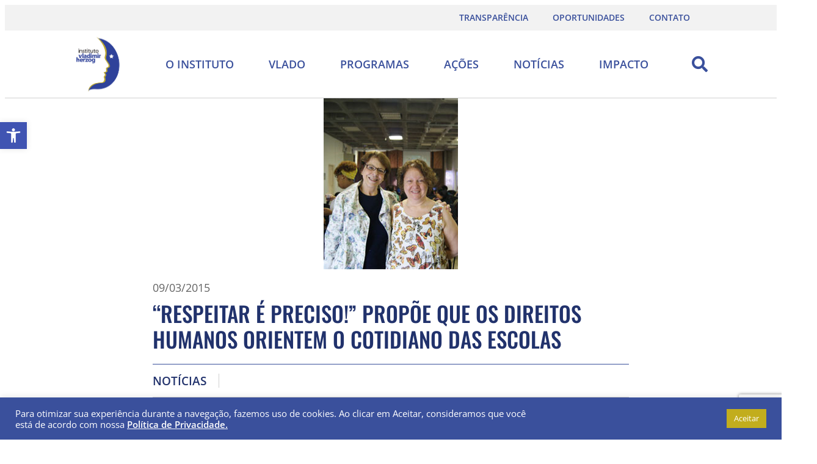

--- FILE ---
content_type: text/html; charset=UTF-8
request_url: https://vladimirherzog.org/respeitar-e-preciso-propoe-que-os-direitos-humanos-orientem-o-cotidiano-das-escolas/
body_size: 23682
content:
<!doctype html>
<html lang="pt-BR">
<head>
	<meta charset="UTF-8">
		<meta name="viewport" content="width=device-width, initial-scale=1">
	<link rel="profile" href="https://gmpg.org/xfn/11">
	<meta name='robots' content='index, follow, max-image-preview:large, max-snippet:-1, max-video-preview:-1' />
	<style>img:is([sizes="auto" i], [sizes^="auto," i]) { contain-intrinsic-size: 3000px 1500px }</style>
	
	<!-- This site is optimized with the Yoast SEO plugin v25.6 - https://yoast.com/wordpress/plugins/seo/ -->
	<title>“Respeitar é Preciso!” propõe que os direitos humanos orientem o cotidiano das escolas - Instituto Vladimir Herzog</title>
	<link rel="canonical" href="https://vladimirherzog.org/respeitar-e-preciso-propoe-que-os-direitos-humanos-orientem-o-cotidiano-das-escolas/" />
	<meta property="og:locale" content="pt_BR" />
	<meta property="og:type" content="article" />
	<meta property="og:title" content="“Respeitar é Preciso!” propõe que os direitos humanos orientem o cotidiano das escolas - Instituto Vladimir Herzog" />
	<meta property="og:description" content="Com o objetivo de construir uma cultura de educação em direitos humanos nas escolas da rede pública, o projeto “Respeitar é Preciso!” foi criado em 2014 pelo Instituto Vladimir Herzog em parceria com a Secretaria de Direitos Humanos e Cidadania da Prefeitura de São Paulo. A primeira etapa do projeto consistiu na elaboração de materiais [&hellip;]" />
	<meta property="og:url" content="https://vladimirherzog.org/respeitar-e-preciso-propoe-que-os-direitos-humanos-orientem-o-cotidiano-das-escolas/" />
	<meta property="og:site_name" content="Instituto Vladimir Herzog" />
	<meta property="article:publisher" content="https://www.facebook.com/institutovladimirherzog/" />
	<meta property="article:published_time" content="2015-03-09T10:22:33+00:00" />
	<meta property="article:modified_time" content="2021-04-04T21:53:31+00:00" />
	<meta property="og:image" content="https://vladimirherzog.org/wp-content/uploads/2013/04/Respeitar-e-Preciso-propoe-que-os-direitos-humanos-orientem-o-cotidiano-das-escolas-1.jpg" />
	<meta property="og:image:width" content="220" />
	<meta property="og:image:height" content="280" />
	<meta property="og:image:type" content="image/jpeg" />
	<meta name="author" content="Instituto Vladimir Herzog" />
	<meta name="twitter:card" content="summary_large_image" />
	<meta name="twitter:creator" content="@vladimirherzog" />
	<meta name="twitter:site" content="@vladimirherzog" />
	<meta name="twitter:label1" content="Escrito por" />
	<meta name="twitter:data1" content="Instituto Vladimir Herzog" />
	<meta name="twitter:label2" content="Est. tempo de leitura" />
	<meta name="twitter:data2" content="2 minutos" />
	<script type="application/ld+json" class="yoast-schema-graph">{"@context":"https://schema.org","@graph":[{"@type":"Article","@id":"https://vladimirherzog.org/respeitar-e-preciso-propoe-que-os-direitos-humanos-orientem-o-cotidiano-das-escolas/#article","isPartOf":{"@id":"https://vladimirherzog.org/respeitar-e-preciso-propoe-que-os-direitos-humanos-orientem-o-cotidiano-das-escolas/"},"author":{"name":"Instituto Vladimir Herzog","@id":"https://vladimirherzog.org/#/schema/person/c4ac345a26bc1b06a39f23d532c4eab9"},"headline":"“Respeitar é Preciso!” propõe que os direitos humanos orientem o cotidiano das escolas","datePublished":"2015-03-09T10:22:33+00:00","dateModified":"2021-04-04T21:53:31+00:00","mainEntityOfPage":{"@id":"https://vladimirherzog.org/respeitar-e-preciso-propoe-que-os-direitos-humanos-orientem-o-cotidiano-das-escolas/"},"wordCount":396,"commentCount":0,"publisher":{"@id":"https://vladimirherzog.org/#organization"},"image":{"@id":"https://vladimirherzog.org/respeitar-e-preciso-propoe-que-os-direitos-humanos-orientem-o-cotidiano-das-escolas/#primaryimage"},"thumbnailUrl":"https://vladimirherzog.org/wp-content/uploads/2013/04/Respeitar-e-Preciso-propoe-que-os-direitos-humanos-orientem-o-cotidiano-das-escolas-1.jpg","articleSection":["Notícias"],"inLanguage":"pt-BR","potentialAction":[{"@type":"CommentAction","name":"Comment","target":["https://vladimirherzog.org/respeitar-e-preciso-propoe-que-os-direitos-humanos-orientem-o-cotidiano-das-escolas/#respond"]}]},{"@type":"WebPage","@id":"https://vladimirherzog.org/respeitar-e-preciso-propoe-que-os-direitos-humanos-orientem-o-cotidiano-das-escolas/","url":"https://vladimirherzog.org/respeitar-e-preciso-propoe-que-os-direitos-humanos-orientem-o-cotidiano-das-escolas/","name":"“Respeitar é Preciso!” propõe que os direitos humanos orientem o cotidiano das escolas - Instituto Vladimir Herzog","isPartOf":{"@id":"https://vladimirherzog.org/#website"},"primaryImageOfPage":{"@id":"https://vladimirherzog.org/respeitar-e-preciso-propoe-que-os-direitos-humanos-orientem-o-cotidiano-das-escolas/#primaryimage"},"image":{"@id":"https://vladimirherzog.org/respeitar-e-preciso-propoe-que-os-direitos-humanos-orientem-o-cotidiano-das-escolas/#primaryimage"},"thumbnailUrl":"https://vladimirherzog.org/wp-content/uploads/2013/04/Respeitar-e-Preciso-propoe-que-os-direitos-humanos-orientem-o-cotidiano-das-escolas-1.jpg","datePublished":"2015-03-09T10:22:33+00:00","dateModified":"2021-04-04T21:53:31+00:00","breadcrumb":{"@id":"https://vladimirherzog.org/respeitar-e-preciso-propoe-que-os-direitos-humanos-orientem-o-cotidiano-das-escolas/#breadcrumb"},"inLanguage":"pt-BR","potentialAction":[{"@type":"ReadAction","target":["https://vladimirherzog.org/respeitar-e-preciso-propoe-que-os-direitos-humanos-orientem-o-cotidiano-das-escolas/"]}]},{"@type":"ImageObject","inLanguage":"pt-BR","@id":"https://vladimirherzog.org/respeitar-e-preciso-propoe-que-os-direitos-humanos-orientem-o-cotidiano-das-escolas/#primaryimage","url":"https://vladimirherzog.org/wp-content/uploads/2013/04/Respeitar-e-Preciso-propoe-que-os-direitos-humanos-orientem-o-cotidiano-das-escolas-1.jpg","contentUrl":"https://vladimirherzog.org/wp-content/uploads/2013/04/Respeitar-e-Preciso-propoe-que-os-direitos-humanos-orientem-o-cotidiano-das-escolas-1.jpg","width":220,"height":280},{"@type":"BreadcrumbList","@id":"https://vladimirherzog.org/respeitar-e-preciso-propoe-que-os-direitos-humanos-orientem-o-cotidiano-das-escolas/#breadcrumb","itemListElement":[{"@type":"ListItem","position":1,"name":"Início","item":"https://vladimirherzog.org/"},{"@type":"ListItem","position":2,"name":"“Respeitar é Preciso!” propõe que os direitos humanos orientem o cotidiano das escolas"}]},{"@type":"WebSite","@id":"https://vladimirherzog.org/#website","url":"https://vladimirherzog.org/","name":"Instituto Vladimir Herzog","description":"O Instituto Vladimir Herzog trabalha com a sociedade pelos valores da Democracia, Direitos Humanos e Liberdade de Expressão.","publisher":{"@id":"https://vladimirherzog.org/#organization"},"potentialAction":[{"@type":"SearchAction","target":{"@type":"EntryPoint","urlTemplate":"https://vladimirherzog.org/?s={search_term_string}"},"query-input":{"@type":"PropertyValueSpecification","valueRequired":true,"valueName":"search_term_string"}}],"inLanguage":"pt-BR"},{"@type":"Organization","@id":"https://vladimirherzog.org/#organization","name":"Instituto Vladimir Herzog","url":"https://vladimirherzog.org/","logo":{"@type":"ImageObject","inLanguage":"pt-BR","@id":"https://vladimirherzog.org/#/schema/logo/image/","url":"https://vladimirherzog.org/wp-content/uploads/2021/04/logo_instituto_vladimir_herzog.svg","contentUrl":"https://vladimirherzog.org/wp-content/uploads/2021/04/logo_instituto_vladimir_herzog.svg","width":100,"height":100,"caption":"Instituto Vladimir Herzog"},"image":{"@id":"https://vladimirherzog.org/#/schema/logo/image/"},"sameAs":["https://www.facebook.com/institutovladimirherzog/","https://x.com/vladimirherzog","https://www.instagram.com/vladimirherzog/","https://www.youtube.com/c/InstitutoVladimirHerzog"]},{"@type":"Person","@id":"https://vladimirherzog.org/#/schema/person/c4ac345a26bc1b06a39f23d532c4eab9","name":"Instituto Vladimir Herzog","image":{"@type":"ImageObject","inLanguage":"pt-BR","@id":"https://vladimirherzog.org/#/schema/person/image/","url":"https://secure.gravatar.com/avatar/2b7a992ffcfdca3cd7dfbf92d219a517?s=96&d=mm&r=g","contentUrl":"https://secure.gravatar.com/avatar/2b7a992ffcfdca3cd7dfbf92d219a517?s=96&d=mm&r=g","caption":"Instituto Vladimir Herzog"},"url":"https://vladimirherzog.org/author/ivh_giuliano/"}]}</script>
	<!-- / Yoast SEO plugin. -->


<link rel='dns-prefetch' href='//ajax.googleapis.com' />
<link rel="alternate" type="application/rss+xml" title="Feed para Instituto Vladimir Herzog &raquo;" href="https://vladimirherzog.org/feed/" />
<link rel="alternate" type="application/rss+xml" title="Feed de comentários para Instituto Vladimir Herzog &raquo;" href="https://vladimirherzog.org/comments/feed/" />
<link rel="alternate" type="application/rss+xml" title="Feed de comentários para Instituto Vladimir Herzog &raquo; “Respeitar é Preciso!” propõe que os direitos humanos orientem o cotidiano das escolas" href="https://vladimirherzog.org/respeitar-e-preciso-propoe-que-os-direitos-humanos-orientem-o-cotidiano-das-escolas/feed/" />
<style id='global-styles-inline-css'>
:root{--wp--preset--aspect-ratio--square: 1;--wp--preset--aspect-ratio--4-3: 4/3;--wp--preset--aspect-ratio--3-4: 3/4;--wp--preset--aspect-ratio--3-2: 3/2;--wp--preset--aspect-ratio--2-3: 2/3;--wp--preset--aspect-ratio--16-9: 16/9;--wp--preset--aspect-ratio--9-16: 9/16;--wp--preset--color--black: #000000;--wp--preset--color--cyan-bluish-gray: #abb8c3;--wp--preset--color--white: #ffffff;--wp--preset--color--pale-pink: #f78da7;--wp--preset--color--vivid-red: #cf2e2e;--wp--preset--color--luminous-vivid-orange: #ff6900;--wp--preset--color--luminous-vivid-amber: #fcb900;--wp--preset--color--light-green-cyan: #7bdcb5;--wp--preset--color--vivid-green-cyan: #00d084;--wp--preset--color--pale-cyan-blue: #8ed1fc;--wp--preset--color--vivid-cyan-blue: #0693e3;--wp--preset--color--vivid-purple: #9b51e0;--wp--preset--gradient--vivid-cyan-blue-to-vivid-purple: linear-gradient(135deg,rgba(6,147,227,1) 0%,rgb(155,81,224) 100%);--wp--preset--gradient--light-green-cyan-to-vivid-green-cyan: linear-gradient(135deg,rgb(122,220,180) 0%,rgb(0,208,130) 100%);--wp--preset--gradient--luminous-vivid-amber-to-luminous-vivid-orange: linear-gradient(135deg,rgba(252,185,0,1) 0%,rgba(255,105,0,1) 100%);--wp--preset--gradient--luminous-vivid-orange-to-vivid-red: linear-gradient(135deg,rgba(255,105,0,1) 0%,rgb(207,46,46) 100%);--wp--preset--gradient--very-light-gray-to-cyan-bluish-gray: linear-gradient(135deg,rgb(238,238,238) 0%,rgb(169,184,195) 100%);--wp--preset--gradient--cool-to-warm-spectrum: linear-gradient(135deg,rgb(74,234,220) 0%,rgb(151,120,209) 20%,rgb(207,42,186) 40%,rgb(238,44,130) 60%,rgb(251,105,98) 80%,rgb(254,248,76) 100%);--wp--preset--gradient--blush-light-purple: linear-gradient(135deg,rgb(255,206,236) 0%,rgb(152,150,240) 100%);--wp--preset--gradient--blush-bordeaux: linear-gradient(135deg,rgb(254,205,165) 0%,rgb(254,45,45) 50%,rgb(107,0,62) 100%);--wp--preset--gradient--luminous-dusk: linear-gradient(135deg,rgb(255,203,112) 0%,rgb(199,81,192) 50%,rgb(65,88,208) 100%);--wp--preset--gradient--pale-ocean: linear-gradient(135deg,rgb(255,245,203) 0%,rgb(182,227,212) 50%,rgb(51,167,181) 100%);--wp--preset--gradient--electric-grass: linear-gradient(135deg,rgb(202,248,128) 0%,rgb(113,206,126) 100%);--wp--preset--gradient--midnight: linear-gradient(135deg,rgb(2,3,129) 0%,rgb(40,116,252) 100%);--wp--preset--font-size--small: 13px;--wp--preset--font-size--medium: 20px;--wp--preset--font-size--large: 36px;--wp--preset--font-size--x-large: 42px;--wp--preset--spacing--20: 0.44rem;--wp--preset--spacing--30: 0.67rem;--wp--preset--spacing--40: 1rem;--wp--preset--spacing--50: 1.5rem;--wp--preset--spacing--60: 2.25rem;--wp--preset--spacing--70: 3.38rem;--wp--preset--spacing--80: 5.06rem;--wp--preset--shadow--natural: 6px 6px 9px rgba(0, 0, 0, 0.2);--wp--preset--shadow--deep: 12px 12px 50px rgba(0, 0, 0, 0.4);--wp--preset--shadow--sharp: 6px 6px 0px rgba(0, 0, 0, 0.2);--wp--preset--shadow--outlined: 6px 6px 0px -3px rgba(255, 255, 255, 1), 6px 6px rgba(0, 0, 0, 1);--wp--preset--shadow--crisp: 6px 6px 0px rgba(0, 0, 0, 1);}:root { --wp--style--global--content-size: 800px;--wp--style--global--wide-size: 1200px; }:where(body) { margin: 0; }.wp-site-blocks > .alignleft { float: left; margin-right: 2em; }.wp-site-blocks > .alignright { float: right; margin-left: 2em; }.wp-site-blocks > .aligncenter { justify-content: center; margin-left: auto; margin-right: auto; }:where(.wp-site-blocks) > * { margin-block-start: 24px; margin-block-end: 0; }:where(.wp-site-blocks) > :first-child { margin-block-start: 0; }:where(.wp-site-blocks) > :last-child { margin-block-end: 0; }:root { --wp--style--block-gap: 24px; }:root :where(.is-layout-flow) > :first-child{margin-block-start: 0;}:root :where(.is-layout-flow) > :last-child{margin-block-end: 0;}:root :where(.is-layout-flow) > *{margin-block-start: 24px;margin-block-end: 0;}:root :where(.is-layout-constrained) > :first-child{margin-block-start: 0;}:root :where(.is-layout-constrained) > :last-child{margin-block-end: 0;}:root :where(.is-layout-constrained) > *{margin-block-start: 24px;margin-block-end: 0;}:root :where(.is-layout-flex){gap: 24px;}:root :where(.is-layout-grid){gap: 24px;}.is-layout-flow > .alignleft{float: left;margin-inline-start: 0;margin-inline-end: 2em;}.is-layout-flow > .alignright{float: right;margin-inline-start: 2em;margin-inline-end: 0;}.is-layout-flow > .aligncenter{margin-left: auto !important;margin-right: auto !important;}.is-layout-constrained > .alignleft{float: left;margin-inline-start: 0;margin-inline-end: 2em;}.is-layout-constrained > .alignright{float: right;margin-inline-start: 2em;margin-inline-end: 0;}.is-layout-constrained > .aligncenter{margin-left: auto !important;margin-right: auto !important;}.is-layout-constrained > :where(:not(.alignleft):not(.alignright):not(.alignfull)){max-width: var(--wp--style--global--content-size);margin-left: auto !important;margin-right: auto !important;}.is-layout-constrained > .alignwide{max-width: var(--wp--style--global--wide-size);}body .is-layout-flex{display: flex;}.is-layout-flex{flex-wrap: wrap;align-items: center;}.is-layout-flex > :is(*, div){margin: 0;}body .is-layout-grid{display: grid;}.is-layout-grid > :is(*, div){margin: 0;}body{padding-top: 0px;padding-right: 0px;padding-bottom: 0px;padding-left: 0px;}a:where(:not(.wp-element-button)){text-decoration: underline;}:root :where(.wp-element-button, .wp-block-button__link){background-color: #32373c;border-width: 0;color: #fff;font-family: inherit;font-size: inherit;line-height: inherit;padding: calc(0.667em + 2px) calc(1.333em + 2px);text-decoration: none;}.has-black-color{color: var(--wp--preset--color--black) !important;}.has-cyan-bluish-gray-color{color: var(--wp--preset--color--cyan-bluish-gray) !important;}.has-white-color{color: var(--wp--preset--color--white) !important;}.has-pale-pink-color{color: var(--wp--preset--color--pale-pink) !important;}.has-vivid-red-color{color: var(--wp--preset--color--vivid-red) !important;}.has-luminous-vivid-orange-color{color: var(--wp--preset--color--luminous-vivid-orange) !important;}.has-luminous-vivid-amber-color{color: var(--wp--preset--color--luminous-vivid-amber) !important;}.has-light-green-cyan-color{color: var(--wp--preset--color--light-green-cyan) !important;}.has-vivid-green-cyan-color{color: var(--wp--preset--color--vivid-green-cyan) !important;}.has-pale-cyan-blue-color{color: var(--wp--preset--color--pale-cyan-blue) !important;}.has-vivid-cyan-blue-color{color: var(--wp--preset--color--vivid-cyan-blue) !important;}.has-vivid-purple-color{color: var(--wp--preset--color--vivid-purple) !important;}.has-black-background-color{background-color: var(--wp--preset--color--black) !important;}.has-cyan-bluish-gray-background-color{background-color: var(--wp--preset--color--cyan-bluish-gray) !important;}.has-white-background-color{background-color: var(--wp--preset--color--white) !important;}.has-pale-pink-background-color{background-color: var(--wp--preset--color--pale-pink) !important;}.has-vivid-red-background-color{background-color: var(--wp--preset--color--vivid-red) !important;}.has-luminous-vivid-orange-background-color{background-color: var(--wp--preset--color--luminous-vivid-orange) !important;}.has-luminous-vivid-amber-background-color{background-color: var(--wp--preset--color--luminous-vivid-amber) !important;}.has-light-green-cyan-background-color{background-color: var(--wp--preset--color--light-green-cyan) !important;}.has-vivid-green-cyan-background-color{background-color: var(--wp--preset--color--vivid-green-cyan) !important;}.has-pale-cyan-blue-background-color{background-color: var(--wp--preset--color--pale-cyan-blue) !important;}.has-vivid-cyan-blue-background-color{background-color: var(--wp--preset--color--vivid-cyan-blue) !important;}.has-vivid-purple-background-color{background-color: var(--wp--preset--color--vivid-purple) !important;}.has-black-border-color{border-color: var(--wp--preset--color--black) !important;}.has-cyan-bluish-gray-border-color{border-color: var(--wp--preset--color--cyan-bluish-gray) !important;}.has-white-border-color{border-color: var(--wp--preset--color--white) !important;}.has-pale-pink-border-color{border-color: var(--wp--preset--color--pale-pink) !important;}.has-vivid-red-border-color{border-color: var(--wp--preset--color--vivid-red) !important;}.has-luminous-vivid-orange-border-color{border-color: var(--wp--preset--color--luminous-vivid-orange) !important;}.has-luminous-vivid-amber-border-color{border-color: var(--wp--preset--color--luminous-vivid-amber) !important;}.has-light-green-cyan-border-color{border-color: var(--wp--preset--color--light-green-cyan) !important;}.has-vivid-green-cyan-border-color{border-color: var(--wp--preset--color--vivid-green-cyan) !important;}.has-pale-cyan-blue-border-color{border-color: var(--wp--preset--color--pale-cyan-blue) !important;}.has-vivid-cyan-blue-border-color{border-color: var(--wp--preset--color--vivid-cyan-blue) !important;}.has-vivid-purple-border-color{border-color: var(--wp--preset--color--vivid-purple) !important;}.has-vivid-cyan-blue-to-vivid-purple-gradient-background{background: var(--wp--preset--gradient--vivid-cyan-blue-to-vivid-purple) !important;}.has-light-green-cyan-to-vivid-green-cyan-gradient-background{background: var(--wp--preset--gradient--light-green-cyan-to-vivid-green-cyan) !important;}.has-luminous-vivid-amber-to-luminous-vivid-orange-gradient-background{background: var(--wp--preset--gradient--luminous-vivid-amber-to-luminous-vivid-orange) !important;}.has-luminous-vivid-orange-to-vivid-red-gradient-background{background: var(--wp--preset--gradient--luminous-vivid-orange-to-vivid-red) !important;}.has-very-light-gray-to-cyan-bluish-gray-gradient-background{background: var(--wp--preset--gradient--very-light-gray-to-cyan-bluish-gray) !important;}.has-cool-to-warm-spectrum-gradient-background{background: var(--wp--preset--gradient--cool-to-warm-spectrum) !important;}.has-blush-light-purple-gradient-background{background: var(--wp--preset--gradient--blush-light-purple) !important;}.has-blush-bordeaux-gradient-background{background: var(--wp--preset--gradient--blush-bordeaux) !important;}.has-luminous-dusk-gradient-background{background: var(--wp--preset--gradient--luminous-dusk) !important;}.has-pale-ocean-gradient-background{background: var(--wp--preset--gradient--pale-ocean) !important;}.has-electric-grass-gradient-background{background: var(--wp--preset--gradient--electric-grass) !important;}.has-midnight-gradient-background{background: var(--wp--preset--gradient--midnight) !important;}.has-small-font-size{font-size: var(--wp--preset--font-size--small) !important;}.has-medium-font-size{font-size: var(--wp--preset--font-size--medium) !important;}.has-large-font-size{font-size: var(--wp--preset--font-size--large) !important;}.has-x-large-font-size{font-size: var(--wp--preset--font-size--x-large) !important;}
:root :where(.wp-block-pullquote){font-size: 1.5em;line-height: 1.6;}
</style>
<link rel='stylesheet' id='wpo_min-header-0-css' href='https://vladimirherzog.org/wp-content/cache/wpo-minify/1762462539/assets/wpo-minify-header-d782819d.min.css' media='all' />
<script id="wpo_min-header-0-js-extra">
var r3d_frontend = {"rootFolder":"https:\/\/vladimirherzog.org\/wp-content\/plugins\/real3d-flipbook\/","version":"4.8.4","options":{"pages":[],"pdfUrl":"","printPdfUrl":"","tableOfContent":[],"id":"","bookId":"","date":"","lightboxThumbnailUrl":"","mode":"normal","viewMode":"webgl","pageTextureSize":"2048","pageTextureSizeSmall":"1500","pageTextureSizeMobile":"","pageTextureSizeMobileSmall":"1024","minPixelRatio":"1","pdfTextLayer":"true","zoomMin":"0.9","zoomStep":"2","zoomSize":"","zoomReset":"false","doubleClickZoom":"true","pageDrag":"true","singlePageMode":"false","pageFlipDuration":"1","sound":"true","startPage":"1","pageNumberOffset":"0","deeplinking":{"enabled":"false","prefix":""},"responsiveView":"true","responsiveViewTreshold":"768","responsiveViewRatio":"1","cover":"true","backCover":"true","height":"400","responsiveHeight":"true","containerRatio":"","thumbnailsOnStart":"false","contentOnStart":"false","searchOnStart":"","searchResultsThumbs":"false","tableOfContentCloseOnClick":"true","thumbsCloseOnClick":"true","autoplayOnStart":"false","autoplayInterval":"3000","autoplayLoop":"true","autoplayStartPage":"1","rightToLeft":"false","pageWidth":"","pageHeight":"","thumbSize":"130","logoImg":"","logoUrl":"","logoUrlTarget":"","logoCSS":"position:absolute;left:0;top:0;","menuSelector":"","zIndex":"auto","preloaderText":"","googleAnalyticsTrackingCode":"","pdfBrowserViewerIfIE":"false","modeMobile":"","viewModeMobile":"","aspectMobile":"","aspectRatioMobile":"0.71","singlePageModeIfMobile":"false","logoHideOnMobile":"false","mobile":{"thumbnailsOnStart":"false","contentOnStart":"false","currentPage":{"enabled":"false"}},"lightboxCssClass":"","lightboxLink":"","lightboxLinkNewWindow":"true","lightboxBackground":"rgb(81, 85, 88)","lightboxBackgroundPattern":"","lightboxBackgroundImage":"","lightboxContainerCSS":"display:inline-block;padding:10px;","lightboxThumbnailHeight":"300","lightboxThumbnailUrlCSS":"display:block;","lightboxThumbnailInfo":"false","lightboxThumbnailInfoText":"","lightboxThumbnailInfoCSS":"top: 0;  width: 100%; height: 100%; font-size: 16px; color: #000; background: rgba(255,255,255,.8); ","showTitle":"false","showDate":"false","hideThumbnail":"false","lightboxText":"","lightboxTextCSS":"display:block;","lightboxTextPosition":"top","lightBoxOpened":"false","lightBoxFullscreen":"false","lightboxStartPage":"","lightboxMarginV":"0","lightboxMarginH":"0","lights":"true","lightPositionX":"0","lightPositionY":"150","lightPositionZ":"1400","lightIntensity":"0.6","shadows":"true","shadowMapSize":"2048","shadowOpacity":"0.2","shadowDistance":"15","pageHardness":"2","coverHardness":"2","pageRoughness":"1","pageMetalness":"0","pageSegmentsW":"6","pageSegmentsH":"1","pageMiddleShadowSize":"4","pageMiddleShadowColorL":"#7F7F7F","pageMiddleShadowColorR":"#AAAAAA","antialias":"false","pan":"0","tilt":"0","rotateCameraOnMouseDrag":"true","panMax":"20","panMin":"-20","tiltMax":"0","tiltMin":"0","currentPage":{"enabled":"true","title":"Current page","hAlign":"left","vAlign":"top"},"btnAutoplay":{"enabled":"true","title":"Autoplay"},"btnNext":{"enabled":"true","title":"Next Page"},"btnLast":{"enabled":"false","title":"Last Page"},"btnPrev":{"enabled":"true","title":"Previous Page"},"btnFirst":{"enabled":"false","title":"First Page"},"btnZoomIn":{"enabled":"true","title":"Zoom in"},"btnZoomOut":{"enabled":"true","title":"Zoom out"},"btnToc":{"enabled":"true","title":"Table of Contents"},"btnThumbs":{"enabled":"true","title":"Pages"},"btnShare":{"enabled":"true","title":"Share"},"btnNotes":{"enabled":"false","title":"Notes"},"btnDownloadPages":{"enabled":"false","url":"","title":"Download pages"},"btnDownloadPdf":{"enabled":"true","url":"","title":"Download PDF","forceDownload":"true","openInNewWindow":"true"},"btnSound":{"enabled":"true","title":"Sound"},"btnExpand":{"enabled":"true","title":"Toggle fullscreen"},"btnSingle":{"enabled":"true","title":"Toggle single page"},"btnSearch":{"enabled":"false","title":"Search"},"search":{"enabled":"false","title":"Search"},"btnBookmark":{"enabled":"false","title":"Bookmark"},"btnPrint":{"enabled":"true","title":"Print"},"btnTools":{"enabled":"true","title":"Tools"},"btnClose":{"enabled":"true","title":"Close"},"whatsapp":{"enabled":"true"},"twitter":{"enabled":"true"},"facebook":{"enabled":"true"},"pinterest":{"enabled":"true"},"email":{"enabled":"true"},"linkedin":{"enabled":"true"},"digg":{"enabled":"false"},"reddit":{"enabled":"false"},"shareUrl":"","shareTitle":"","shareImage":"","layout":1,"icons":"FontAwesome","skin":"light","useFontAwesome5":"true","sideNavigationButtons":"true","menuNavigationButtons":"false","backgroundColor":"rgb(81, 85, 88)","backgroundPattern":"","backgroundImage":"","backgroundTransparent":"false","menuBackground":"","menuShadow":"","menuMargin":"0","menuPadding":"0","menuOverBook":"false","menuFloating":"false","menuTransparent":"false","menu2Background":"","menu2Shadow":"","menu2Margin":"0","menu2Padding":"0","menu2OverBook":"true","menu2Floating":"false","menu2Transparent":"true","skinColor":"","skinBackground":"","hideMenu":"false","menuAlignHorizontal":"center","btnColor":"","btnColorHover":"","btnBackground":"none","btnRadius":"0","btnMargin":"0","btnSize":"18","btnPaddingV":"10","btnPaddingH":"10","btnShadow":"","btnTextShadow":"","btnBorder":"","sideBtnColor":"#fff","sideBtnColorHover":"#fff","sideBtnBackground":"rgba(0,0,0,.3)","sideBtnBackgroundHover":"","sideBtnRadius":"0","sideBtnMargin":"0","sideBtnSize":"25","sideBtnPaddingV":"10","sideBtnPaddingH":"10","sideBtnShadow":"","sideBtnTextShadow":"","sideBtnBorder":"","closeBtnColorHover":"#FFF","closeBtnBackground":"rgba(0,0,0,.4)","closeBtnRadius":"0","closeBtnMargin":"0","closeBtnSize":"20","closeBtnPadding":"5","closeBtnTextShadow":"","closeBtnBorder":"","floatingBtnColor":"","floatingBtnColorHover":"","floatingBtnBackground":"","floatingBtnBackgroundHover":"","floatingBtnRadius":"","floatingBtnMargin":"","floatingBtnSize":"","floatingBtnPadding":"","floatingBtnShadow":"","floatingBtnTextShadow":"","floatingBtnBorder":"","currentPageMarginV":"5","currentPageMarginH":"5","arrowsAlwaysEnabledForNavigation":"true","arrowsDisabledNotFullscreen":"true","touchSwipeEnabled":"true","fitToWidth":"false","rightClickEnabled":"true","linkColor":"rgba(0, 0, 0, 0)","linkColorHover":"rgba(255, 255, 0, 1)","linkOpacity":"0.4","linkTarget":"_blank","pdfAutoLinks":"false","disableRange":"false","strings":{"print":"Print","printLeftPage":"Print left page","printRightPage":"Print right page","printCurrentPage":"Print current page","printAllPages":"Print all pages","download":"Download","downloadLeftPage":"Download left page","downloadRightPage":"Download right page","downloadCurrentPage":"Download current page","downloadAllPages":"Download all pages","bookmarks":"Bookmarks","bookmarkLeftPage":"Bookmark left page","bookmarkRightPage":"Bookmark right page","bookmarkCurrentPage":"Bookmark current page","search":"Search","findInDocument":"Find in document","pagesFoundContaining":"pages found containing","noMatches":"No matches","matchesFound":"matches found","page":"Page","matches":"matches","thumbnails":"Thumbnails","tableOfContent":"Table of Contents","share":"Share","pressEscToClose":"Press ESC to close","password":"Password","addNote":"Add note","typeInYourNote":"Type in your note..."},"access":"free","backgroundMusic":"","cornerCurl":"false","pdfTools":{"pageHeight":1500,"thumbHeight":200,"quality":0.8,"textLayer":"true","autoConvert":"true"},"slug":"","convertPDFLinks":"true","convertPDFLinksWithClass":"","convertPDFLinksWithoutClass":"","overridePDFEmbedder":"true","overrideDflip":"true","overrideWonderPDFEmbed":"true","override3DFlipBook":"true","overridePDFjsViewer":"true","resumeReading":"false","previewPages":"","previewMode":"","s":"b79e05d5"}};
var Cli_Data = {"nn_cookie_ids":[],"cookielist":[],"non_necessary_cookies":[],"ccpaEnabled":"","ccpaRegionBased":"","ccpaBarEnabled":"","strictlyEnabled":["necessary","obligatoire"],"ccpaType":"gdpr","js_blocking":"1","custom_integration":"","triggerDomRefresh":"","secure_cookies":""};
var cli_cookiebar_settings = {"animate_speed_hide":"500","animate_speed_show":"500","background":"#FFF","border":"#b1a6a6c2","border_on":"","button_1_button_colour":"#c2ad1d","button_1_button_hover":"#9b8a17","button_1_link_colour":"#fff","button_1_as_button":"1","button_1_new_win":"","button_2_button_colour":"#333","button_2_button_hover":"#292929","button_2_link_colour":"#444","button_2_as_button":"","button_2_hidebar":"","button_3_button_colour":"#dedfe0","button_3_button_hover":"#b2b2b3","button_3_link_colour":"#333333","button_3_as_button":"1","button_3_new_win":"","button_4_button_colour":"#dedfe0","button_4_button_hover":"#b2b2b3","button_4_link_colour":"#333333","button_4_as_button":"1","button_7_button_colour":"#c2ad1d","button_7_button_hover":"#9b8a17","button_7_link_colour":"#fff","button_7_as_button":"1","button_7_new_win":"","font_family":"inherit","header_fix":"","notify_animate_hide":"1","notify_animate_show":"","notify_div_id":"#cookie-law-info-bar","notify_position_horizontal":"right","notify_position_vertical":"bottom","scroll_close":"","scroll_close_reload":"","accept_close_reload":"","reject_close_reload":"","showagain_tab":"","showagain_background":"#fff","showagain_border":"#000","showagain_div_id":"#cookie-law-info-again","showagain_x_position":"100px","text":"#333333","show_once_yn":"","show_once":"10000","logging_on":"","as_popup":"","popup_overlay":"1","bar_heading_text":"","cookie_bar_as":"banner","popup_showagain_position":"bottom-right","widget_position":"left"};
var log_object = {"ajax_url":"https:\/\/vladimirherzog.org\/wp-admin\/admin-ajax.php"};
</script>
<script src="https://vladimirherzog.org/wp-content/cache/wpo-minify/1762462539/assets/wpo-minify-header-d85a2411.min.js" id="wpo_min-header-0-js"></script>
<link rel="https://api.w.org/" href="https://vladimirherzog.org/wp-json/" /><link rel="alternate" title="JSON" type="application/json" href="https://vladimirherzog.org/wp-json/wp/v2/posts/10194" /><link rel="EditURI" type="application/rsd+xml" title="RSD" href="https://vladimirherzog.org/xmlrpc.php?rsd" />
<meta name="generator" content="WordPress 6.7.1" />
<link rel='shortlink' href='https://vladimirherzog.org/?p=10194' />
<link rel="alternate" title="oEmbed (JSON)" type="application/json+oembed" href="https://vladimirherzog.org/wp-json/oembed/1.0/embed?url=https%3A%2F%2Fvladimirherzog.org%2Frespeitar-e-preciso-propoe-que-os-direitos-humanos-orientem-o-cotidiano-das-escolas%2F" />
<link rel="alternate" title="oEmbed (XML)" type="text/xml+oembed" href="https://vladimirherzog.org/wp-json/oembed/1.0/embed?url=https%3A%2F%2Fvladimirherzog.org%2Frespeitar-e-preciso-propoe-que-os-direitos-humanos-orientem-o-cotidiano-das-escolas%2F&#038;format=xml" />
<style type="text/css">
#pojo-a11y-toolbar .pojo-a11y-toolbar-toggle a{ background-color: #4054b2;	color: #ffffff;}
#pojo-a11y-toolbar .pojo-a11y-toolbar-overlay, #pojo-a11y-toolbar .pojo-a11y-toolbar-overlay ul.pojo-a11y-toolbar-items.pojo-a11y-links{ border-color: #4054b2;}
body.pojo-a11y-focusable a:focus{ outline-style: solid !important;	outline-width: 1px !important;	outline-color: #FF0000 !important;}
#pojo-a11y-toolbar{ top: 200px !important;}
#pojo-a11y-toolbar .pojo-a11y-toolbar-overlay{ background-color: #ffffff;}
#pojo-a11y-toolbar .pojo-a11y-toolbar-overlay ul.pojo-a11y-toolbar-items li.pojo-a11y-toolbar-item a, #pojo-a11y-toolbar .pojo-a11y-toolbar-overlay p.pojo-a11y-toolbar-title{ color: #333333;}
#pojo-a11y-toolbar .pojo-a11y-toolbar-overlay ul.pojo-a11y-toolbar-items li.pojo-a11y-toolbar-item a.active{ background-color: #4054b2;	color: #ffffff;}
@media (max-width: 767px) { #pojo-a11y-toolbar { top: 200px !important; } }</style><meta name="generator" content="Elementor 3.31.1; features: additional_custom_breakpoints, e_element_cache; settings: css_print_method-external, google_font-enabled, font_display-auto">
			<style>
				.e-con.e-parent:nth-of-type(n+4):not(.e-lazyloaded):not(.e-no-lazyload),
				.e-con.e-parent:nth-of-type(n+4):not(.e-lazyloaded):not(.e-no-lazyload) * {
					background-image: none !important;
				}
				@media screen and (max-height: 1024px) {
					.e-con.e-parent:nth-of-type(n+3):not(.e-lazyloaded):not(.e-no-lazyload),
					.e-con.e-parent:nth-of-type(n+3):not(.e-lazyloaded):not(.e-no-lazyload) * {
						background-image: none !important;
					}
				}
				@media screen and (max-height: 640px) {
					.e-con.e-parent:nth-of-type(n+2):not(.e-lazyloaded):not(.e-no-lazyload),
					.e-con.e-parent:nth-of-type(n+2):not(.e-lazyloaded):not(.e-no-lazyload) * {
						background-image: none !important;
					}
				}
			</style>
			<link rel="icon" href="https://vladimirherzog.org/wp-content/uploads/2021/04/favicon_instituto_vladimir_herzog-1.svg" sizes="32x32" />
<link rel="icon" href="https://vladimirherzog.org/wp-content/uploads/2021/04/favicon_instituto_vladimir_herzog-1.svg" sizes="192x192" />
<link rel="apple-touch-icon" href="https://vladimirherzog.org/wp-content/uploads/2021/04/favicon_instituto_vladimir_herzog-1.svg" />
<meta name="msapplication-TileImage" content="https://vladimirherzog.org/wp-content/uploads/2021/04/favicon_instituto_vladimir_herzog-1.svg" />
	
	<!-- Global site tag (gtag.js) - Google Analytics -->
<script async src="https://www.googletagmanager.com/gtag/js?id=UA-12614702-1"></script>
<script>
  window.dataLayer = window.dataLayer || [];
  function gtag(){dataLayer.push(arguments);}
  gtag('js', new Date());

  gtag('config', 'UA-12614702-1');
</script>
	
<!-- Google Tag Manager -->
<script>(function(w,d,s,l,i){w[l]=w[l]||[];w[l].push({'gtm.start':
new Date().getTime(),event:'gtm.js'});var f=d.getElementsByTagName(s)[0],
j=d.createElement(s),dl=l!='dataLayer'?'&l='+l:'';j.async=true;j.src=
'https://www.googletagmanager.com/gtm.js?id='+i+dl;f.parentNode.insertBefore(j,f);
})(window,document,'script','dataLayer','GTM-TJSDDCP8');</script>
<!-- End Google Tag Manager -->

</head>
	
<body class="post-template-default single single-post postid-10194 single-format-standard wp-custom-logo wp-embed-responsive hello-elementor-default elementor-default elementor-kit-10 elementor-page-23684">
	
<!-- Google Tag Manager (noscript) -->
<noscript><iframe src="https://www.googletagmanager.com/ns.html?id=GTM-TJSDDCP8"
height="0" width="0" style="display:none;visibility:hidden"></iframe></noscript>
<!-- End Google Tag Manager (noscript) -->

		<header data-elementor-type="header" data-elementor-id="109" class="elementor elementor-109 elementor-location-header" data-elementor-post-type="elementor_library">
					<section class="elementor-section elementor-top-section elementor-element elementor-element-758b8cb elementor-hidden-phone elementor-hidden-tablet elementor-section-boxed elementor-section-height-default elementor-section-height-default" data-id="758b8cb" data-element_type="section" data-settings="{&quot;jet_parallax_layout_list&quot;:[{&quot;jet_parallax_layout_image&quot;:{&quot;url&quot;:&quot;&quot;,&quot;id&quot;:&quot;&quot;,&quot;size&quot;:&quot;&quot;},&quot;_id&quot;:&quot;a6c9845&quot;,&quot;jet_parallax_layout_image_tablet&quot;:{&quot;url&quot;:&quot;&quot;,&quot;id&quot;:&quot;&quot;,&quot;size&quot;:&quot;&quot;},&quot;jet_parallax_layout_image_mobile&quot;:{&quot;url&quot;:&quot;&quot;,&quot;id&quot;:&quot;&quot;,&quot;size&quot;:&quot;&quot;},&quot;jet_parallax_layout_speed&quot;:{&quot;unit&quot;:&quot;%&quot;,&quot;size&quot;:50,&quot;sizes&quot;:[]},&quot;jet_parallax_layout_type&quot;:&quot;scroll&quot;,&quot;jet_parallax_layout_direction&quot;:&quot;1&quot;,&quot;jet_parallax_layout_fx_direction&quot;:null,&quot;jet_parallax_layout_z_index&quot;:&quot;&quot;,&quot;jet_parallax_layout_bg_x&quot;:50,&quot;jet_parallax_layout_bg_x_tablet&quot;:&quot;&quot;,&quot;jet_parallax_layout_bg_x_mobile&quot;:&quot;&quot;,&quot;jet_parallax_layout_bg_y&quot;:50,&quot;jet_parallax_layout_bg_y_tablet&quot;:&quot;&quot;,&quot;jet_parallax_layout_bg_y_mobile&quot;:&quot;&quot;,&quot;jet_parallax_layout_bg_size&quot;:&quot;auto&quot;,&quot;jet_parallax_layout_bg_size_tablet&quot;:&quot;&quot;,&quot;jet_parallax_layout_bg_size_mobile&quot;:&quot;&quot;,&quot;jet_parallax_layout_animation_prop&quot;:&quot;transform&quot;,&quot;jet_parallax_layout_on&quot;:[&quot;desktop&quot;,&quot;tablet&quot;]}],&quot;background_background&quot;:&quot;classic&quot;,&quot;sticky&quot;:&quot;top&quot;,&quot;sticky_effects_offset&quot;:100,&quot;sticky_on&quot;:[&quot;desktop&quot;,&quot;tablet&quot;],&quot;sticky_offset&quot;:0,&quot;sticky_anchor_link_offset&quot;:0}">
						<div class="elementor-container elementor-column-gap-default">
					<div class="elementor-column elementor-col-100 elementor-top-column elementor-element elementor-element-dd6d3b4" data-id="dd6d3b4" data-element_type="column">
			<div class="elementor-widget-wrap elementor-element-populated">
						<div class="elementor-element elementor-element-1d5824c elementor-widget__width-auto elementor-widget elementor-widget-button" data-id="1d5824c" data-element_type="widget" data-widget_type="button.default">
				<div class="elementor-widget-container">
									<div class="elementor-button-wrapper">
					<a class="elementor-button elementor-button-link elementor-size-sm" href="https://vladimirherzog.org/transparencia/">
						<span class="elementor-button-content-wrapper">
									<span class="elementor-button-text">Transparência</span>
					</span>
					</a>
				</div>
								</div>
				</div>
				<div class="elementor-element elementor-element-51ab75b elementor-widget__width-auto elementor-widget elementor-widget-button" data-id="51ab75b" data-element_type="widget" data-widget_type="button.default">
				<div class="elementor-widget-container">
									<div class="elementor-button-wrapper">
					<a class="elementor-button elementor-button-link elementor-size-sm" href="https://vladimirherzog.org/oportunidades/">
						<span class="elementor-button-content-wrapper">
									<span class="elementor-button-text">Oportunidades</span>
					</span>
					</a>
				</div>
								</div>
				</div>
				<div class="elementor-element elementor-element-5e39203 elementor-widget__width-auto elementor-widget elementor-widget-button" data-id="5e39203" data-element_type="widget" data-widget_type="button.default">
				<div class="elementor-widget-container">
									<div class="elementor-button-wrapper">
					<a class="elementor-button elementor-button-link elementor-size-sm" href="https://vladimirherzog.org/contato/">
						<span class="elementor-button-content-wrapper">
									<span class="elementor-button-text">Contato</span>
					</span>
					</a>
				</div>
								</div>
				</div>
				<div class="elementor-element elementor-element-a12d6b8 elementor-widget__width-auto elementor-hidden-desktop elementor-hidden-tablet elementor-hidden-mobile elementor-widget elementor-widget-button" data-id="a12d6b8" data-element_type="widget" data-widget_type="button.default">
				<div class="elementor-widget-container">
									<div class="elementor-button-wrapper">
					<a class="elementor-button elementor-button-link elementor-size-sm" href="https://doe.vladimirherzog.org/">
						<span class="elementor-button-content-wrapper">
									<span class="elementor-button-text">Doe Agora</span>
					</span>
					</a>
				</div>
								</div>
				</div>
					</div>
		</div>
					</div>
		</section>
				<section class="elementor-section elementor-top-section elementor-element elementor-element-9968ef5 elementor-section-boxed elementor-section-height-default elementor-section-height-default" data-id="9968ef5" data-element_type="section" data-settings="{&quot;jet_parallax_layout_list&quot;:[{&quot;jet_parallax_layout_image&quot;:{&quot;url&quot;:&quot;&quot;,&quot;id&quot;:&quot;&quot;,&quot;size&quot;:&quot;&quot;},&quot;_id&quot;:&quot;7176fe1&quot;,&quot;jet_parallax_layout_image_tablet&quot;:{&quot;url&quot;:&quot;&quot;,&quot;id&quot;:&quot;&quot;,&quot;size&quot;:&quot;&quot;},&quot;jet_parallax_layout_image_mobile&quot;:{&quot;url&quot;:&quot;&quot;,&quot;id&quot;:&quot;&quot;,&quot;size&quot;:&quot;&quot;},&quot;jet_parallax_layout_speed&quot;:{&quot;unit&quot;:&quot;%&quot;,&quot;size&quot;:50,&quot;sizes&quot;:[]},&quot;jet_parallax_layout_type&quot;:&quot;scroll&quot;,&quot;jet_parallax_layout_direction&quot;:&quot;1&quot;,&quot;jet_parallax_layout_fx_direction&quot;:null,&quot;jet_parallax_layout_z_index&quot;:&quot;&quot;,&quot;jet_parallax_layout_bg_x&quot;:50,&quot;jet_parallax_layout_bg_x_tablet&quot;:&quot;&quot;,&quot;jet_parallax_layout_bg_x_mobile&quot;:&quot;&quot;,&quot;jet_parallax_layout_bg_y&quot;:50,&quot;jet_parallax_layout_bg_y_tablet&quot;:&quot;&quot;,&quot;jet_parallax_layout_bg_y_mobile&quot;:&quot;&quot;,&quot;jet_parallax_layout_bg_size&quot;:&quot;auto&quot;,&quot;jet_parallax_layout_bg_size_tablet&quot;:&quot;&quot;,&quot;jet_parallax_layout_bg_size_mobile&quot;:&quot;&quot;,&quot;jet_parallax_layout_animation_prop&quot;:&quot;transform&quot;,&quot;jet_parallax_layout_on&quot;:[&quot;desktop&quot;,&quot;tablet&quot;]}],&quot;background_background&quot;:&quot;classic&quot;,&quot;sticky&quot;:&quot;top&quot;,&quot;sticky_effects_offset&quot;:100,&quot;sticky_offset&quot;:40,&quot;sticky_on&quot;:[&quot;desktop&quot;,&quot;tablet&quot;,&quot;mobile&quot;],&quot;sticky_anchor_link_offset&quot;:0}">
						<div class="elementor-container elementor-column-gap-default">
					<div class="elementor-column elementor-col-100 elementor-top-column elementor-element elementor-element-a4091e9" data-id="a4091e9" data-element_type="column">
			<div class="elementor-widget-wrap elementor-element-populated">
						<div class="elementor-element elementor-element-6276409 elementor-widget__width-auto elementor-hidden-desktop elementor-view-default elementor-widget elementor-widget-icon" data-id="6276409" data-element_type="widget" data-widget_type="icon.default">
				<div class="elementor-widget-container">
							<div class="elementor-icon-wrapper">
			<a class="elementor-icon" href="#elementor-action%3Aaction%3Dpopup%3Aopen%26settings%3DeyJpZCI6IjIyODM5IiwidG9nZ2xlIjp0cnVlfQ%3D%3D">
			<i aria-hidden="true" class="fas fa-bars"></i>			</a>
		</div>
						</div>
				</div>
				<div class="elementor-element elementor-element-9e9f099 sticky-logo elementor-widget__width-auto elementor-widget-mobile__width-auto elementor-widget elementor-widget-image" data-id="9e9f099" data-element_type="widget" id="header-logo" data-widget_type="image.default">
				<div class="elementor-widget-container">
																<a href="https://vladimirherzog.org/">
							<img width="3334" height="3334" src="https://vladimirherzog.org/wp-content/uploads/2021/04/LOGO-HERZOG-02.png" class="attachment-full size-full wp-image-32296" alt="" />								</a>
															</div>
				</div>
				<div class="elementor-element elementor-element-0287de9 elementor-widget__width-initial elementor-nav-menu--stretch elementor-nav-menu__text-align-center elementor-widget-mobile__width-auto elementor-hidden-tablet elementor-hidden-phone elementor-nav-menu__align-justify elementor-nav-menu--dropdown-tablet elementor-nav-menu--toggle elementor-nav-menu--burger elementor-widget elementor-widget-nav-menu" data-id="0287de9" data-element_type="widget" data-settings="{&quot;full_width&quot;:&quot;stretch&quot;,&quot;layout&quot;:&quot;horizontal&quot;,&quot;submenu_icon&quot;:{&quot;value&quot;:&quot;&lt;i class=\&quot;fas fa-caret-down\&quot;&gt;&lt;\/i&gt;&quot;,&quot;library&quot;:&quot;fa-solid&quot;},&quot;toggle&quot;:&quot;burger&quot;}" data-widget_type="nav-menu.default">
				<div class="elementor-widget-container">
								<nav aria-label="Menu" class="elementor-nav-menu--main elementor-nav-menu__container elementor-nav-menu--layout-horizontal e--pointer-none">
				<ul id="menu-1-0287de9" class="elementor-nav-menu"><li class="menu-item menu-item-type-post_type menu-item-object-page menu-item-has-children menu-item-38766"><a href="https://vladimirherzog.org/sobre-o-instituto/" class="elementor-item">O Instituto</a>
<ul class="sub-menu elementor-nav-menu--dropdown">
	<li class="menu-item menu-item-type-post_type menu-item-object-page menu-item-36883"><a href="https://vladimirherzog.org/sobre-o-instituto/" class="elementor-sub-item">Sobre o Instituto</a></li>
	<li class="menu-item menu-item-type-post_type menu-item-object-page menu-item-36884"><a href="https://vladimirherzog.org/sobre-o-instituto/conselho/" class="elementor-sub-item">Conselho</a></li>
	<li class="menu-item menu-item-type-post_type menu-item-object-page menu-item-36885"><a href="https://vladimirherzog.org/sobre-o-instituto/equipe/" class="elementor-sub-item">Equipe</a></li>
	<li class="menu-item menu-item-type-post_type menu-item-object-page menu-item-36886"><a href="https://vladimirherzog.org/sobre-o-instituto/patrocinadores-e-parceiros/" class="elementor-sub-item">Patrocinadores e Parceiros</a></li>
	<li class="menu-item menu-item-type-post_type menu-item-object-page menu-item-36887"><a href="https://vladimirherzog.org/sobre-o-instituto/premios-e-reconhecimento/" class="elementor-sub-item">Prêmios e Reconhecimento</a></li>
</ul>
</li>
<li class="menu-item menu-item-type-post_type menu-item-object-page menu-item-has-children menu-item-36888"><a href="https://vladimirherzog.org/vladimir-herzog/" class="elementor-item">Vlado</a>
<ul class="sub-menu elementor-nav-menu--dropdown">
	<li class="menu-item menu-item-type-post_type menu-item-object-page menu-item-36889"><a href="https://vladimirherzog.org/vladimir-herzog/" class="elementor-sub-item">Vladimir Herzog</a></li>
	<li class="menu-item menu-item-type-post_type menu-item-object-page menu-item-36891"><a href="https://vladimirherzog.org/casoherzog/" class="elementor-sub-item">O Caso Herzog</a></li>
	<li class="menu-item menu-item-type-post_type menu-item-object-page menu-item-36890"><a href="https://vladimirherzog.org/manifesto-em-nome-da-verdade/" class="elementor-sub-item">Manifesto “Em nome da verdade”</a></li>
	<li class="menu-item menu-item-type-custom menu-item-object-custom menu-item-36892"><a target="_blank" href="https://www.acervovladimirherzog.org.br" class="elementor-sub-item">Acervo Vladimir Herzog</a></li>
</ul>
</li>
<li class="menu-item menu-item-type-post_type menu-item-object-page menu-item-has-children menu-item-36897"><a href="https://vladimirherzog.org/programas/" class="elementor-item">Programas</a>
<ul class="sub-menu elementor-nav-menu--dropdown">
	<li class="menu-item menu-item-type-post_type menu-item-object-page menu-item-36893"><a href="https://vladimirherzog.org/programas/" class="elementor-sub-item">Áreas Programáticas</a></li>
	<li class="menu-item menu-item-type-post_type menu-item-object-page menu-item-36894"><a href="https://vladimirherzog.org/programas/educacao-em-direitos-humanos/" class="elementor-sub-item">Educação em Direitos Humanos</a></li>
	<li class="menu-item menu-item-type-post_type menu-item-object-page menu-item-36895"><a href="https://vladimirherzog.org/programas/jornalismo-e-liberdade-de-expressao/" class="elementor-sub-item">Jornalismo e Liberdade de Expressão</a></li>
	<li class="menu-item menu-item-type-post_type menu-item-object-page menu-item-36896"><a href="https://vladimirherzog.org/programas/memoria-verdade-e-justica/" class="elementor-sub-item">Memória, Verdade e Justiça</a></li>
</ul>
</li>
<li class="menu-item menu-item-type-post_type menu-item-object-page menu-item-has-children menu-item-36959"><a href="https://vladimirherzog.org/acoes/" class="elementor-item">Ações</a>
<ul class="sub-menu elementor-nav-menu--dropdown">
	<li class="menu-item menu-item-type-post_type menu-item-object-page menu-item-36900"><a href="https://vladimirherzog.org/acoes/" class="elementor-sub-item">Todas as Ações</a></li>
	<li class="menu-item menu-item-type-post_type menu-item-object-page menu-item-36957"><a href="https://vladimirherzog.org/acoes/publicacoes/" class="elementor-sub-item">Publicações</a></li>
	<li class="menu-item menu-item-type-post_type menu-item-object-page menu-item-36899"><a href="https://vladimirherzog.org/acoes/exposicoes/" class="elementor-sub-item">Exposições</a></li>
</ul>
</li>
<li class="menu-item menu-item-type-post_type menu-item-object-page menu-item-36902"><a href="https://vladimirherzog.org/noticias/" class="elementor-item">Notícias</a></li>
<li class="menu-item menu-item-type-post_type menu-item-object-page menu-item-36903"><a href="https://vladimirherzog.org/impacto/" class="elementor-item">Impacto</a></li>
</ul>			</nav>
					<div class="elementor-menu-toggle" role="button" tabindex="0" aria-label="Alternar menu" aria-expanded="false">
			<i aria-hidden="true" role="presentation" class="elementor-menu-toggle__icon--open eicon-menu-bar"></i><i aria-hidden="true" role="presentation" class="elementor-menu-toggle__icon--close eicon-close"></i>		</div>
					<nav class="elementor-nav-menu--dropdown elementor-nav-menu__container" aria-hidden="true">
				<ul id="menu-2-0287de9" class="elementor-nav-menu"><li class="menu-item menu-item-type-post_type menu-item-object-page menu-item-has-children menu-item-38766"><a href="https://vladimirherzog.org/sobre-o-instituto/" class="elementor-item" tabindex="-1">O Instituto</a>
<ul class="sub-menu elementor-nav-menu--dropdown">
	<li class="menu-item menu-item-type-post_type menu-item-object-page menu-item-36883"><a href="https://vladimirherzog.org/sobre-o-instituto/" class="elementor-sub-item" tabindex="-1">Sobre o Instituto</a></li>
	<li class="menu-item menu-item-type-post_type menu-item-object-page menu-item-36884"><a href="https://vladimirherzog.org/sobre-o-instituto/conselho/" class="elementor-sub-item" tabindex="-1">Conselho</a></li>
	<li class="menu-item menu-item-type-post_type menu-item-object-page menu-item-36885"><a href="https://vladimirherzog.org/sobre-o-instituto/equipe/" class="elementor-sub-item" tabindex="-1">Equipe</a></li>
	<li class="menu-item menu-item-type-post_type menu-item-object-page menu-item-36886"><a href="https://vladimirherzog.org/sobre-o-instituto/patrocinadores-e-parceiros/" class="elementor-sub-item" tabindex="-1">Patrocinadores e Parceiros</a></li>
	<li class="menu-item menu-item-type-post_type menu-item-object-page menu-item-36887"><a href="https://vladimirherzog.org/sobre-o-instituto/premios-e-reconhecimento/" class="elementor-sub-item" tabindex="-1">Prêmios e Reconhecimento</a></li>
</ul>
</li>
<li class="menu-item menu-item-type-post_type menu-item-object-page menu-item-has-children menu-item-36888"><a href="https://vladimirherzog.org/vladimir-herzog/" class="elementor-item" tabindex="-1">Vlado</a>
<ul class="sub-menu elementor-nav-menu--dropdown">
	<li class="menu-item menu-item-type-post_type menu-item-object-page menu-item-36889"><a href="https://vladimirherzog.org/vladimir-herzog/" class="elementor-sub-item" tabindex="-1">Vladimir Herzog</a></li>
	<li class="menu-item menu-item-type-post_type menu-item-object-page menu-item-36891"><a href="https://vladimirherzog.org/casoherzog/" class="elementor-sub-item" tabindex="-1">O Caso Herzog</a></li>
	<li class="menu-item menu-item-type-post_type menu-item-object-page menu-item-36890"><a href="https://vladimirherzog.org/manifesto-em-nome-da-verdade/" class="elementor-sub-item" tabindex="-1">Manifesto “Em nome da verdade”</a></li>
	<li class="menu-item menu-item-type-custom menu-item-object-custom menu-item-36892"><a target="_blank" href="https://www.acervovladimirherzog.org.br" class="elementor-sub-item" tabindex="-1">Acervo Vladimir Herzog</a></li>
</ul>
</li>
<li class="menu-item menu-item-type-post_type menu-item-object-page menu-item-has-children menu-item-36897"><a href="https://vladimirherzog.org/programas/" class="elementor-item" tabindex="-1">Programas</a>
<ul class="sub-menu elementor-nav-menu--dropdown">
	<li class="menu-item menu-item-type-post_type menu-item-object-page menu-item-36893"><a href="https://vladimirherzog.org/programas/" class="elementor-sub-item" tabindex="-1">Áreas Programáticas</a></li>
	<li class="menu-item menu-item-type-post_type menu-item-object-page menu-item-36894"><a href="https://vladimirherzog.org/programas/educacao-em-direitos-humanos/" class="elementor-sub-item" tabindex="-1">Educação em Direitos Humanos</a></li>
	<li class="menu-item menu-item-type-post_type menu-item-object-page menu-item-36895"><a href="https://vladimirherzog.org/programas/jornalismo-e-liberdade-de-expressao/" class="elementor-sub-item" tabindex="-1">Jornalismo e Liberdade de Expressão</a></li>
	<li class="menu-item menu-item-type-post_type menu-item-object-page menu-item-36896"><a href="https://vladimirherzog.org/programas/memoria-verdade-e-justica/" class="elementor-sub-item" tabindex="-1">Memória, Verdade e Justiça</a></li>
</ul>
</li>
<li class="menu-item menu-item-type-post_type menu-item-object-page menu-item-has-children menu-item-36959"><a href="https://vladimirherzog.org/acoes/" class="elementor-item" tabindex="-1">Ações</a>
<ul class="sub-menu elementor-nav-menu--dropdown">
	<li class="menu-item menu-item-type-post_type menu-item-object-page menu-item-36900"><a href="https://vladimirherzog.org/acoes/" class="elementor-sub-item" tabindex="-1">Todas as Ações</a></li>
	<li class="menu-item menu-item-type-post_type menu-item-object-page menu-item-36957"><a href="https://vladimirherzog.org/acoes/publicacoes/" class="elementor-sub-item" tabindex="-1">Publicações</a></li>
	<li class="menu-item menu-item-type-post_type menu-item-object-page menu-item-36899"><a href="https://vladimirherzog.org/acoes/exposicoes/" class="elementor-sub-item" tabindex="-1">Exposições</a></li>
</ul>
</li>
<li class="menu-item menu-item-type-post_type menu-item-object-page menu-item-36902"><a href="https://vladimirherzog.org/noticias/" class="elementor-item" tabindex="-1">Notícias</a></li>
<li class="menu-item menu-item-type-post_type menu-item-object-page menu-item-36903"><a href="https://vladimirherzog.org/impacto/" class="elementor-item" tabindex="-1">Impacto</a></li>
</ul>			</nav>
						</div>
				</div>
				<div class="elementor-element elementor-element-542772f elementor-search-form--skin-full_screen elementor-widget__width-auto elementor-widget-mobile__width-auto elementor-widget elementor-widget-search-form" data-id="542772f" data-element_type="widget" data-settings="{&quot;skin&quot;:&quot;full_screen&quot;}" data-widget_type="search-form.default">
				<div class="elementor-widget-container">
							<search role="search">
			<form class="elementor-search-form" action="https://vladimirherzog.org" method="get">
												<div class="elementor-search-form__toggle" role="button" tabindex="0" aria-label="Pesquisar">
					<i aria-hidden="true" class="fas fa-search"></i>				</div>
								<div class="elementor-search-form__container">
					<label class="elementor-screen-only" for="elementor-search-form-542772f">Pesquisar</label>

					
					<input id="elementor-search-form-542772f" placeholder="Buscar" class="elementor-search-form__input" type="search" name="s" value="">
					
					
										<div class="dialog-lightbox-close-button dialog-close-button" role="button" tabindex="0" aria-label="Feche esta caixa de pesquisa.">
						<i aria-hidden="true" class="eicon-close"></i>					</div>
									</div>
			</form>
		</search>
						</div>
				</div>
					</div>
		</div>
					</div>
		</section>
				</header>
				<div data-elementor-type="single-post" data-elementor-id="23684" class="elementor elementor-23684 elementor-location-single post-10194 post type-post status-publish format-standard has-post-thumbnail hentry category-noticias" data-elementor-post-type="elementor_library">
					<section class="elementor-section elementor-top-section elementor-element elementor-element-4ba0449 elementor-section-boxed elementor-section-height-default elementor-section-height-default" data-id="4ba0449" data-element_type="section" data-settings="{&quot;jet_parallax_layout_list&quot;:[{&quot;jet_parallax_layout_image&quot;:{&quot;url&quot;:&quot;&quot;,&quot;id&quot;:&quot;&quot;,&quot;size&quot;:&quot;&quot;},&quot;_id&quot;:&quot;f2f7a5c&quot;,&quot;jet_parallax_layout_image_tablet&quot;:{&quot;url&quot;:&quot;&quot;,&quot;id&quot;:&quot;&quot;,&quot;size&quot;:&quot;&quot;},&quot;jet_parallax_layout_image_mobile&quot;:{&quot;url&quot;:&quot;&quot;,&quot;id&quot;:&quot;&quot;,&quot;size&quot;:&quot;&quot;},&quot;jet_parallax_layout_speed&quot;:{&quot;unit&quot;:&quot;%&quot;,&quot;size&quot;:50,&quot;sizes&quot;:[]},&quot;jet_parallax_layout_type&quot;:&quot;scroll&quot;,&quot;jet_parallax_layout_direction&quot;:&quot;1&quot;,&quot;jet_parallax_layout_fx_direction&quot;:null,&quot;jet_parallax_layout_z_index&quot;:&quot;&quot;,&quot;jet_parallax_layout_bg_x&quot;:50,&quot;jet_parallax_layout_bg_x_tablet&quot;:&quot;&quot;,&quot;jet_parallax_layout_bg_x_mobile&quot;:&quot;&quot;,&quot;jet_parallax_layout_bg_y&quot;:50,&quot;jet_parallax_layout_bg_y_tablet&quot;:&quot;&quot;,&quot;jet_parallax_layout_bg_y_mobile&quot;:&quot;&quot;,&quot;jet_parallax_layout_bg_size&quot;:&quot;auto&quot;,&quot;jet_parallax_layout_bg_size_tablet&quot;:&quot;&quot;,&quot;jet_parallax_layout_bg_size_mobile&quot;:&quot;&quot;,&quot;jet_parallax_layout_animation_prop&quot;:&quot;transform&quot;,&quot;jet_parallax_layout_on&quot;:[&quot;desktop&quot;,&quot;tablet&quot;]}]}">
						<div class="elementor-container elementor-column-gap-default">
					<div class="elementor-column elementor-col-100 elementor-top-column elementor-element elementor-element-9cf0984" data-id="9cf0984" data-element_type="column">
			<div class="elementor-widget-wrap elementor-element-populated">
						<div class="elementor-element elementor-element-eefe8ae jedv-enabled--yes elementor-widget elementor-widget-theme-post-featured-image elementor-widget-image" data-id="eefe8ae" data-element_type="widget" data-widget_type="theme-post-featured-image.default">
				<div class="elementor-widget-container">
															<img width="220" height="280" src="https://vladimirherzog.org/wp-content/uploads/2013/04/Respeitar-e-Preciso-propoe-que-os-direitos-humanos-orientem-o-cotidiano-das-escolas-1.jpg" class="attachment-large size-large wp-image-10224" alt="" srcset="https://vladimirherzog.org/wp-content/uploads/2013/04/Respeitar-e-Preciso-propoe-que-os-direitos-humanos-orientem-o-cotidiano-das-escolas-1.jpg 220w, https://vladimirherzog.org/wp-content/uploads/2013/04/Respeitar-e-Preciso-propoe-que-os-direitos-humanos-orientem-o-cotidiano-das-escolas-1-150x191.jpg 150w" sizes="(max-width: 220px) 100vw, 220px" />															</div>
				</div>
				<div class="elementor-element elementor-element-f3e066d elementor-widget elementor-widget-heading" data-id="f3e066d" data-element_type="widget" data-widget_type="heading.default">
				<div class="elementor-widget-container">
					<div class="elementor-heading-title elementor-size-default">09/03/2015</div>				</div>
				</div>
				<div class="elementor-element elementor-element-84a8a0d elementor-widget elementor-widget-theme-post-title elementor-page-title elementor-widget-heading" data-id="84a8a0d" data-element_type="widget" data-widget_type="theme-post-title.default">
				<div class="elementor-widget-container">
					<h1 class="elementor-heading-title elementor-size-default">“Respeitar é Preciso!” propõe que os direitos humanos orientem o cotidiano das escolas</h1>				</div>
				</div>
				<div class="elementor-element elementor-element-fcaacac elementor-widget__width-auto elementor-widget-mobile__width-inherit elementor-widget-tablet__width-inherit elementor-widget elementor-widget-jet-listing-dynamic-terms" data-id="fcaacac" data-element_type="widget" data-widget_type="jet-listing-dynamic-terms.default">
				<div class="elementor-widget-container">
					<div class="jet-listing jet-listing-dynamic-terms"><a href="https://vladimirherzog.org/category/noticias/" class="jet-listing-dynamic-terms__link">Notícias</a></div>				</div>
				</div>
				<section class="elementor-section elementor-inner-section elementor-element elementor-element-46c60b4 elementor-section-boxed elementor-section-height-default elementor-section-height-default" data-id="46c60b4" data-element_type="section" data-settings="{&quot;jet_parallax_layout_list&quot;:[{&quot;jet_parallax_layout_image&quot;:{&quot;url&quot;:&quot;&quot;,&quot;id&quot;:&quot;&quot;,&quot;size&quot;:&quot;&quot;},&quot;_id&quot;:&quot;6dc64e9&quot;,&quot;jet_parallax_layout_image_tablet&quot;:{&quot;url&quot;:&quot;&quot;,&quot;id&quot;:&quot;&quot;,&quot;size&quot;:&quot;&quot;},&quot;jet_parallax_layout_image_mobile&quot;:{&quot;url&quot;:&quot;&quot;,&quot;id&quot;:&quot;&quot;,&quot;size&quot;:&quot;&quot;},&quot;jet_parallax_layout_speed&quot;:{&quot;unit&quot;:&quot;%&quot;,&quot;size&quot;:50,&quot;sizes&quot;:[]},&quot;jet_parallax_layout_type&quot;:&quot;scroll&quot;,&quot;jet_parallax_layout_direction&quot;:&quot;1&quot;,&quot;jet_parallax_layout_fx_direction&quot;:null,&quot;jet_parallax_layout_z_index&quot;:&quot;&quot;,&quot;jet_parallax_layout_bg_x&quot;:50,&quot;jet_parallax_layout_bg_x_tablet&quot;:&quot;&quot;,&quot;jet_parallax_layout_bg_x_mobile&quot;:&quot;&quot;,&quot;jet_parallax_layout_bg_y&quot;:50,&quot;jet_parallax_layout_bg_y_tablet&quot;:&quot;&quot;,&quot;jet_parallax_layout_bg_y_mobile&quot;:&quot;&quot;,&quot;jet_parallax_layout_bg_size&quot;:&quot;auto&quot;,&quot;jet_parallax_layout_bg_size_tablet&quot;:&quot;&quot;,&quot;jet_parallax_layout_bg_size_mobile&quot;:&quot;&quot;,&quot;jet_parallax_layout_animation_prop&quot;:&quot;transform&quot;,&quot;jet_parallax_layout_on&quot;:[&quot;desktop&quot;,&quot;tablet&quot;]}]}">
						<div class="elementor-container elementor-column-gap-default">
					<div class="elementor-column elementor-col-100 elementor-inner-column elementor-element elementor-element-cabad92" data-id="cabad92" data-element_type="column">
			<div class="elementor-widget-wrap elementor-element-populated">
						<div class="elementor-element elementor-element-515a99b elementor-widget__width-auto elementor-hidden-phone elementor-widget elementor-widget-text-editor" data-id="515a99b" data-element_type="widget" data-widget_type="text-editor.default">
				<div class="elementor-widget-container">
									<p>Compartilhar:</p>								</div>
				</div>
				<div class="elementor-element elementor-element-658ee3f elementor-share-buttons--view-icon elementor-share-buttons--skin-minimal elementor-share-buttons--color-custom elementor-widget__width-auto elementor-share-buttons-mobile--align-justify elementor-widget-mobile__width-inherit elementor-share-buttons--shape-square elementor-grid-0 elementor-widget elementor-widget-share-buttons" data-id="658ee3f" data-element_type="widget" data-widget_type="share-buttons.default">
				<div class="elementor-widget-container">
							<div class="elementor-grid" role="list">
								<div class="elementor-grid-item" role="listitem">
						<div class="elementor-share-btn elementor-share-btn_facebook" role="button" tabindex="0" aria-label="Compartilhar no facebook">
															<span class="elementor-share-btn__icon">
								<i class="fab fa-facebook" aria-hidden="true"></i>							</span>
																				</div>
					</div>
									<div class="elementor-grid-item" role="listitem">
						<div class="elementor-share-btn elementor-share-btn_twitter" role="button" tabindex="0" aria-label="Compartilhar no twitter">
															<span class="elementor-share-btn__icon">
								<i class="fab fa-twitter" aria-hidden="true"></i>							</span>
																				</div>
					</div>
									<div class="elementor-grid-item" role="listitem">
						<div class="elementor-share-btn elementor-share-btn_whatsapp" role="button" tabindex="0" aria-label="Compartilhar no whatsapp">
															<span class="elementor-share-btn__icon">
								<i class="fab fa-whatsapp" aria-hidden="true"></i>							</span>
																				</div>
					</div>
									<div class="elementor-grid-item" role="listitem">
						<div class="elementor-share-btn elementor-share-btn_email" role="button" tabindex="0" aria-label="Compartilhar no email">
															<span class="elementor-share-btn__icon">
								<i class="fas fa-envelope" aria-hidden="true"></i>							</span>
																				</div>
					</div>
						</div>
						</div>
				</div>
					</div>
		</div>
					</div>
		</section>
				<div class="elementor-element elementor-element-483f905 elementor-widget elementor-widget-theme-post-content" data-id="483f905" data-element_type="widget" data-widget_type="theme-post-content.default">
				<div class="elementor-widget-container">
					<p>Com o objetivo de construir uma cultura de educação em direitos humanos nas escolas da rede pública, o projeto “Respeitar é Preciso!” foi criado em 2014 pelo Instituto Vladimir Herzog em parceria com a Secretaria de Direitos Humanos e Cidadania da Prefeitura de São Paulo.</p>
<p>A primeira etapa do projeto consistiu na elaboração de materiais pela equipe do Vlado Educação para serem entregues às escolas no início do ano letivo de 2015. São cinco cadernos com orientações gerais para o desenvolvimento do trabalho e destaque para os seguintes temas: democracia na escola, igualdade e discriminação, respeito e humilhação; e sujeitos de direito.</p>
<p>Os próximos passos da iniciativa contam com a atuação direta da equipe do Vlado Educação nas escolas. Além de acompanhar mensalmente o processo de implementação do projeto, os educadores irão promover encontros para a formação em educação sobre direitos humanos. Pessoas selecionadas em cada escola, chamadas “mobilizadores”,  contribuirão para o sucesso da ação.</p>
<p>Entre as atividades propostas pelos cadernos estão a análise do material escolar oferecido para os alunos, a reflexão sobre experiências vivenciadas pela comunidade escolar, a discussão sobre questões ressaltadas na mídia, além da introdução de práticas de solidariedade.</p>
<p>Inicialmente o projeto será aplicado em 20 escolas municipais paulistanas de educação infantil e ensino fundamental, mas a ideia é ampliar cada vez mais a ação e ter os diretos humanos como orientadores do dia-a-dia das escolas.</p>
<p>Segundo Neide Nogueira, coordenadora de projetos educacionais do Instituto Vladimir Herzog, a intenção é estabelecer uma relação de respeito mútuo nas escolas e adotar como base valores que dão suporte aos direitos humanos, como justiça, solidariedade e dignidade humana.</p>
<p><strong>Rádio Brasil Atual</strong><br />
A Rádio Brasil Atual deu destaque à nova fase de implantação do programa &#8220;Respeitar é Preciso&#8221;. <a href="http://www.redebrasilatual.com.br/radio/programas/jornal-brasil-atual/2015/03/escolas-municipais-de-sao-paulo-recebem-projeto-de-educacao-em-direitos-humanos" target="_blank" rel="noopener">Confira a reportagem de Camila Salmazio</a>, com entrevistas de Neide Nogueira e Jonas Waks &#8211; coordenador adjunto de Educação em Direitos Humanos da Prefeitura de São Paulo</p>
<p>[soundcloud url=&#8221;https://api.soundcloud.com/tracks/195521992&#8243; params=&#8221;auto_play=false&amp;hide_related=false&amp;show_comments=true&amp;show_user=true&amp;show_reposts=false&amp;visual=true&#8221; width=&#8221;100%&#8221; height=&#8221;450&#8243; iframe=&#8221;true&#8221; /]</p>
				</div>
				</div>
				<div class="elementor-element elementor-element-f7ed5e1 elementor-post-navigation-borders-yes elementor-widget elementor-widget-post-navigation" data-id="f7ed5e1" data-element_type="widget" data-widget_type="post-navigation.default">
				<div class="elementor-widget-container">
							<div class="elementor-post-navigation" role="navigation" aria-label="Navegação do posts">
			<div class="elementor-post-navigation__prev elementor-post-navigation__link">
				<a href="https://vladimirherzog.org/memorial-da-resistencia-resgata-historia-de-presos-politicos-da-ditadura/" rel="prev"><span class="post-navigation__arrow-wrapper post-navigation__arrow-prev"><i aria-hidden="true" class="fas fa-angle-left"></i><span class="elementor-screen-only">Anterior</span></span><span class="elementor-post-navigation__link__prev"><span class="post-navigation__prev--label">Anterior</span><span class="post-navigation__prev--title">Memorial da Resistência resgata história de presos políticos da ditadura</span></span></a>			</div>
							<div class="elementor-post-navigation__separator-wrapper">
					<div class="elementor-post-navigation__separator"></div>
				</div>
						<div class="elementor-post-navigation__next elementor-post-navigation__link">
				<a href="https://vladimirherzog.org/curta-metragem-vlado-pretende-reforcar-a-importancia-historica-de-vladimir-herzog/" rel="next"><span class="elementor-post-navigation__link__next"><span class="post-navigation__next--label">Próximo</span><span class="post-navigation__next--title">Curta-metragem “Vlado” pretende reforçar a importância histórica de Vladimir Herzog</span></span><span class="post-navigation__arrow-wrapper post-navigation__arrow-next"><i aria-hidden="true" class="fas fa-angle-right"></i><span class="elementor-screen-only">Próximo</span></span></a>			</div>
		</div>
						</div>
				</div>
				<section class="elementor-section elementor-inner-section elementor-element elementor-element-9495f7a elementor-section-boxed elementor-section-height-default elementor-section-height-default" data-id="9495f7a" data-element_type="section" data-settings="{&quot;jet_parallax_layout_list&quot;:[{&quot;jet_parallax_layout_image&quot;:{&quot;url&quot;:&quot;&quot;,&quot;id&quot;:&quot;&quot;,&quot;size&quot;:&quot;&quot;},&quot;_id&quot;:&quot;6dc64e9&quot;,&quot;jet_parallax_layout_image_tablet&quot;:{&quot;url&quot;:&quot;&quot;,&quot;id&quot;:&quot;&quot;,&quot;size&quot;:&quot;&quot;},&quot;jet_parallax_layout_image_mobile&quot;:{&quot;url&quot;:&quot;&quot;,&quot;id&quot;:&quot;&quot;,&quot;size&quot;:&quot;&quot;},&quot;jet_parallax_layout_speed&quot;:{&quot;unit&quot;:&quot;%&quot;,&quot;size&quot;:50,&quot;sizes&quot;:[]},&quot;jet_parallax_layout_type&quot;:&quot;scroll&quot;,&quot;jet_parallax_layout_direction&quot;:&quot;1&quot;,&quot;jet_parallax_layout_fx_direction&quot;:null,&quot;jet_parallax_layout_z_index&quot;:&quot;&quot;,&quot;jet_parallax_layout_bg_x&quot;:50,&quot;jet_parallax_layout_bg_x_tablet&quot;:&quot;&quot;,&quot;jet_parallax_layout_bg_x_mobile&quot;:&quot;&quot;,&quot;jet_parallax_layout_bg_y&quot;:50,&quot;jet_parallax_layout_bg_y_tablet&quot;:&quot;&quot;,&quot;jet_parallax_layout_bg_y_mobile&quot;:&quot;&quot;,&quot;jet_parallax_layout_bg_size&quot;:&quot;auto&quot;,&quot;jet_parallax_layout_bg_size_tablet&quot;:&quot;&quot;,&quot;jet_parallax_layout_bg_size_mobile&quot;:&quot;&quot;,&quot;jet_parallax_layout_animation_prop&quot;:&quot;transform&quot;,&quot;jet_parallax_layout_on&quot;:[&quot;desktop&quot;,&quot;tablet&quot;]}]}">
						<div class="elementor-container elementor-column-gap-default">
					<div class="elementor-column elementor-col-100 elementor-inner-column elementor-element elementor-element-0a0956d" data-id="0a0956d" data-element_type="column">
			<div class="elementor-widget-wrap elementor-element-populated">
						<div class="elementor-element elementor-element-4f2bfda elementor-widget__width-auto elementor-hidden-phone elementor-widget elementor-widget-text-editor" data-id="4f2bfda" data-element_type="widget" data-widget_type="text-editor.default">
				<div class="elementor-widget-container">
									<p>Compartilhar:</p>								</div>
				</div>
				<div class="elementor-element elementor-element-b030d7e elementor-share-buttons--view-icon elementor-share-buttons--skin-minimal elementor-share-buttons--color-custom elementor-widget__width-auto elementor-share-buttons-mobile--align-justify elementor-widget-mobile__width-inherit elementor-share-buttons--shape-square elementor-grid-0 elementor-widget elementor-widget-share-buttons" data-id="b030d7e" data-element_type="widget" data-widget_type="share-buttons.default">
				<div class="elementor-widget-container">
							<div class="elementor-grid" role="list">
								<div class="elementor-grid-item" role="listitem">
						<div class="elementor-share-btn elementor-share-btn_facebook" role="button" tabindex="0" aria-label="Compartilhar no facebook">
															<span class="elementor-share-btn__icon">
								<i class="fab fa-facebook" aria-hidden="true"></i>							</span>
																				</div>
					</div>
									<div class="elementor-grid-item" role="listitem">
						<div class="elementor-share-btn elementor-share-btn_twitter" role="button" tabindex="0" aria-label="Compartilhar no twitter">
															<span class="elementor-share-btn__icon">
								<i class="fab fa-twitter" aria-hidden="true"></i>							</span>
																				</div>
					</div>
									<div class="elementor-grid-item" role="listitem">
						<div class="elementor-share-btn elementor-share-btn_whatsapp" role="button" tabindex="0" aria-label="Compartilhar no whatsapp">
															<span class="elementor-share-btn__icon">
								<i class="fab fa-whatsapp" aria-hidden="true"></i>							</span>
																				</div>
					</div>
									<div class="elementor-grid-item" role="listitem">
						<div class="elementor-share-btn elementor-share-btn_email" role="button" tabindex="0" aria-label="Compartilhar no email">
															<span class="elementor-share-btn__icon">
								<i class="fas fa-envelope" aria-hidden="true"></i>							</span>
																				</div>
					</div>
						</div>
						</div>
				</div>
					</div>
		</div>
					</div>
		</section>
					</div>
		</div>
					</div>
		</section>
				</div>
				<footer data-elementor-type="footer" data-elementor-id="22760" class="elementor elementor-22760 elementor-location-footer" data-elementor-post-type="elementor_library">
					<section class="elementor-section elementor-top-section elementor-element elementor-element-d76631f elementor-section-boxed elementor-section-height-default elementor-section-height-default" data-id="d76631f" data-element_type="section" data-settings="{&quot;jet_parallax_layout_list&quot;:[{&quot;jet_parallax_layout_image&quot;:{&quot;url&quot;:&quot;&quot;,&quot;id&quot;:&quot;&quot;,&quot;size&quot;:&quot;&quot;},&quot;_id&quot;:&quot;6083563&quot;,&quot;jet_parallax_layout_image_tablet&quot;:{&quot;url&quot;:&quot;&quot;,&quot;id&quot;:&quot;&quot;,&quot;size&quot;:&quot;&quot;},&quot;jet_parallax_layout_image_mobile&quot;:{&quot;url&quot;:&quot;&quot;,&quot;id&quot;:&quot;&quot;,&quot;size&quot;:&quot;&quot;},&quot;jet_parallax_layout_speed&quot;:{&quot;unit&quot;:&quot;%&quot;,&quot;size&quot;:50,&quot;sizes&quot;:[]},&quot;jet_parallax_layout_type&quot;:&quot;scroll&quot;,&quot;jet_parallax_layout_direction&quot;:&quot;1&quot;,&quot;jet_parallax_layout_fx_direction&quot;:null,&quot;jet_parallax_layout_z_index&quot;:&quot;&quot;,&quot;jet_parallax_layout_bg_x&quot;:50,&quot;jet_parallax_layout_bg_x_tablet&quot;:&quot;&quot;,&quot;jet_parallax_layout_bg_x_mobile&quot;:&quot;&quot;,&quot;jet_parallax_layout_bg_y&quot;:50,&quot;jet_parallax_layout_bg_y_tablet&quot;:&quot;&quot;,&quot;jet_parallax_layout_bg_y_mobile&quot;:&quot;&quot;,&quot;jet_parallax_layout_bg_size&quot;:&quot;auto&quot;,&quot;jet_parallax_layout_bg_size_tablet&quot;:&quot;&quot;,&quot;jet_parallax_layout_bg_size_mobile&quot;:&quot;&quot;,&quot;jet_parallax_layout_animation_prop&quot;:&quot;transform&quot;,&quot;jet_parallax_layout_on&quot;:[&quot;desktop&quot;,&quot;tablet&quot;]}],&quot;background_background&quot;:&quot;gradient&quot;}">
						<div class="elementor-container elementor-column-gap-default">
					<div class="elementor-column elementor-col-50 elementor-top-column elementor-element elementor-element-95a2904" data-id="95a2904" data-element_type="column" data-settings="{&quot;background_background&quot;:&quot;classic&quot;}">
			<div class="elementor-widget-wrap elementor-element-populated">
						<div class="elementor-element elementor-element-2877ebd elementor-cta--layout-image-right elementor-cta--tablet-layout-image-right elementor-cta--valign-top elementor-cta--skin-classic elementor-animated-content elementor-widget elementor-widget-call-to-action" data-id="2877ebd" data-element_type="widget" data-widget_type="call-to-action.default">
				<div class="elementor-widget-container">
							<div class="elementor-cta">
					<div class="elementor-cta__bg-wrapper">
				<div class="elementor-cta__bg elementor-bg" style="background-image: url(https://vladimirherzog.org/wp-content/uploads/2021/04/amigos_do_vlado_color.svg);" role="img" aria-label="Amigos do Vlado"></div>
				<div class="elementor-cta__bg-overlay"></div>
			</div>
							<div class="elementor-cta__content">
				
									<h3 class="elementor-cta__title elementor-cta__content-item elementor-content-item">
						Amigos do IVH					</h3>
				
									<div class="elementor-cta__description elementor-cta__content-item elementor-content-item">
						Faça parte da campanha e apoie as ações do Instituto Vladimir Herzog.					</div>
				
									<div class="elementor-cta__button-wrapper elementor-cta__content-item elementor-content-item ">
					<a class="elementor-cta__button elementor-button elementor-size-" href="https://benfeitoria.com/projeto/instituto-vladimir-herzog-defesa-da-democracia-e-promocao-dos-direitos-humanos-20wf" target="_blank" rel="nofollow">
						Doe Agora					</a>
					</div>
							</div>
						</div>
						</div>
				</div>
					</div>
		</div>
				<div class="elementor-column elementor-col-50 elementor-top-column elementor-element elementor-element-6eae213" data-id="6eae213" data-element_type="column" data-settings="{&quot;background_background&quot;:&quot;classic&quot;}">
			<div class="elementor-widget-wrap elementor-element-populated">
						<div class="elementor-element elementor-element-105e565 elementor-cta--layout-image-right elementor-cta--valign-top elementor-cta--skin-classic elementor-animated-content elementor-widget elementor-widget-call-to-action" data-id="105e565" data-element_type="widget" data-widget_type="call-to-action.default">
				<div class="elementor-widget-container">
							<div class="elementor-cta">
					<div class="elementor-cta__bg-wrapper">
				<div class="elementor-cta__bg elementor-bg" style="background-image: url(https://vladimirherzog.org/wp-content/uploads/2021/04/vlado_informa_color.svg);" role="img" aria-label="Vlado Informa"></div>
				<div class="elementor-cta__bg-overlay"></div>
			</div>
							<div class="elementor-cta__content">
				
									<h3 class="elementor-cta__title elementor-cta__content-item elementor-content-item">
						IVH Informa					</h3>
				
									<div class="elementor-cta__description elementor-cta__content-item elementor-content-item">
						Assine nosso informativo e receba publicações em seu e-mail.					</div>
				
							</div>
						</div>
						</div>
				</div>
				<div class="elementor-element elementor-element-aab8284 elementor-button-align-start elementor-widget elementor-widget-form" data-id="aab8284" data-element_type="widget" data-settings="{&quot;step_next_label&quot;:&quot;Next&quot;,&quot;step_previous_label&quot;:&quot;Previous&quot;,&quot;button_width&quot;:&quot;100&quot;,&quot;step_type&quot;:&quot;number_text&quot;,&quot;step_icon_shape&quot;:&quot;circle&quot;}" data-widget_type="form.default">
				<div class="elementor-widget-container">
							<form class="elementor-form" method="post" id="newsletter_ivh" name="Newsletter" aria-label="Newsletter">
			<input type="hidden" name="post_id" value="22760"/>
			<input type="hidden" name="form_id" value="aab8284"/>
			<input type="hidden" name="referer_title" value="Página: 184 &#8211; Instituto Vladimir Herzog" />

			
			<div class="elementor-form-fields-wrapper elementor-labels-">
								<div class="elementor-field-type-text elementor-field-group elementor-column elementor-field-group-nome elementor-col-100 elementor-field-required">
												<label for="form-field-nome" class="elementor-field-label elementor-screen-only">
								Nome							</label>
														<input size="1" type="text" name="form_fields[nome]" id="form-field-nome" class="elementor-field elementor-size-sm  elementor-field-textual" placeholder="Nome" required="required">
											</div>
								<div class="elementor-field-type-email elementor-field-group elementor-column elementor-field-group-email elementor-col-100 elementor-field-required">
												<label for="form-field-email" class="elementor-field-label elementor-screen-only">
								E-mail							</label>
														<input size="1" type="email" name="form_fields[email]" id="form-field-email" class="elementor-field elementor-size-sm  elementor-field-textual" placeholder="E-mail" required="required">
											</div>
								<div class="elementor-field-type-acceptance elementor-field-group elementor-column elementor-field-group-aceite elementor-col-100 elementor-field-required">
												<label for="form-field-aceite" class="elementor-field-label elementor-screen-only">
								Política de Privacidade							</label>
								<div class="elementor-field-subgroup">
			<span class="elementor-field-option">
				<input type="checkbox" name="form_fields[aceite]" id="form-field-aceite" class="elementor-field elementor-size-sm  elementor-acceptance-field" required="required">
				<label for="form-field-aceite">Aceito os <a href="https://vladimirherzog.org/politica-de-privacidade">Termos de Privacidade</a> do site.</label>			</span>
		</div>
						</div>
								<div class="elementor-field-type-recaptcha_v3 elementor-field-group elementor-column elementor-field-group-field_12d7bbd elementor-col-100 recaptcha_v3-bottomright">
					<div class="elementor-field" id="form-field-field_12d7bbd"><div class="elementor-g-recaptcha" data-sitekey="6LendE4bAAAAAOwG7F0_3ott3TDyjwO_y9pczG4-" data-type="v3" data-action="Form" data-badge="bottomright" data-size="invisible"></div></div>				</div>
								<div class="elementor-field-group elementor-column elementor-field-type-submit elementor-col-100 e-form__buttons">
					<button class="elementor-button elementor-size-sm" type="submit">
						<span class="elementor-button-content-wrapper">
																						<span class="elementor-button-text">Cadastrar</span>
													</span>
					</button>
				</div>
			</div>
		</form>
						</div>
				</div>
					</div>
		</div>
					</div>
		</section>
				<section class="elementor-section elementor-top-section elementor-element elementor-element-6ff22d8 elementor-section-boxed elementor-section-height-default elementor-section-height-default" data-id="6ff22d8" data-element_type="section" data-settings="{&quot;jet_parallax_layout_list&quot;:[{&quot;jet_parallax_layout_image&quot;:{&quot;url&quot;:&quot;&quot;,&quot;id&quot;:&quot;&quot;,&quot;size&quot;:&quot;&quot;},&quot;_id&quot;:&quot;d1ab42c&quot;,&quot;jet_parallax_layout_image_tablet&quot;:{&quot;url&quot;:&quot;&quot;,&quot;id&quot;:&quot;&quot;,&quot;size&quot;:&quot;&quot;},&quot;jet_parallax_layout_image_mobile&quot;:{&quot;url&quot;:&quot;&quot;,&quot;id&quot;:&quot;&quot;,&quot;size&quot;:&quot;&quot;},&quot;jet_parallax_layout_speed&quot;:{&quot;unit&quot;:&quot;%&quot;,&quot;size&quot;:50,&quot;sizes&quot;:[]},&quot;jet_parallax_layout_type&quot;:&quot;scroll&quot;,&quot;jet_parallax_layout_direction&quot;:&quot;1&quot;,&quot;jet_parallax_layout_fx_direction&quot;:null,&quot;jet_parallax_layout_z_index&quot;:&quot;&quot;,&quot;jet_parallax_layout_bg_x&quot;:50,&quot;jet_parallax_layout_bg_x_tablet&quot;:&quot;&quot;,&quot;jet_parallax_layout_bg_x_mobile&quot;:&quot;&quot;,&quot;jet_parallax_layout_bg_y&quot;:50,&quot;jet_parallax_layout_bg_y_tablet&quot;:&quot;&quot;,&quot;jet_parallax_layout_bg_y_mobile&quot;:&quot;&quot;,&quot;jet_parallax_layout_bg_size&quot;:&quot;auto&quot;,&quot;jet_parallax_layout_bg_size_tablet&quot;:&quot;&quot;,&quot;jet_parallax_layout_bg_size_mobile&quot;:&quot;&quot;,&quot;jet_parallax_layout_animation_prop&quot;:&quot;transform&quot;,&quot;jet_parallax_layout_on&quot;:[&quot;desktop&quot;,&quot;tablet&quot;]}],&quot;background_background&quot;:&quot;classic&quot;}">
						<div class="elementor-container elementor-column-gap-default">
					<div class="elementor-column elementor-col-50 elementor-top-column elementor-element elementor-element-e37238b elementor-hidden-phone" data-id="e37238b" data-element_type="column">
			<div class="elementor-widget-wrap elementor-element-populated">
						<div class="elementor-element elementor-element-caed15a elementor-nav-menu--dropdown-none elementor-widget__width-initial elementor-widget elementor-widget-nav-menu" data-id="caed15a" data-element_type="widget" data-settings="{&quot;layout&quot;:&quot;vertical&quot;,&quot;submenu_icon&quot;:{&quot;value&quot;:&quot;&lt;i class=\&quot;fas fa-caret-down\&quot;&gt;&lt;\/i&gt;&quot;,&quot;library&quot;:&quot;fa-solid&quot;}}" data-widget_type="nav-menu.default">
				<div class="elementor-widget-container">
								<nav aria-label="Menu" class="elementor-nav-menu--main elementor-nav-menu__container elementor-nav-menu--layout-vertical e--pointer-none">
				<ul id="menu-1-caed15a" class="elementor-nav-menu sm-vertical"><li class="menu-item menu-item-type-post_type menu-item-object-page menu-item-22768"><a href="https://vladimirherzog.org/sobre-o-instituto/" class="elementor-item">O Instituto</a></li>
<li class="menu-item menu-item-type-post_type menu-item-object-page menu-item-36785"><a href="https://vladimirherzog.org/vladimir-herzog/" class="elementor-item">Vlado</a></li>
<li class="menu-item menu-item-type-post_type menu-item-object-page menu-item-22767"><a href="https://vladimirherzog.org/programas/" class="elementor-item">Programas</a></li>
</ul>			</nav>
						<nav class="elementor-nav-menu--dropdown elementor-nav-menu__container" aria-hidden="true">
				<ul id="menu-2-caed15a" class="elementor-nav-menu sm-vertical"><li class="menu-item menu-item-type-post_type menu-item-object-page menu-item-22768"><a href="https://vladimirherzog.org/sobre-o-instituto/" class="elementor-item" tabindex="-1">O Instituto</a></li>
<li class="menu-item menu-item-type-post_type menu-item-object-page menu-item-36785"><a href="https://vladimirherzog.org/vladimir-herzog/" class="elementor-item" tabindex="-1">Vlado</a></li>
<li class="menu-item menu-item-type-post_type menu-item-object-page menu-item-22767"><a href="https://vladimirherzog.org/programas/" class="elementor-item" tabindex="-1">Programas</a></li>
</ul>			</nav>
						</div>
				</div>
				<div class="elementor-element elementor-element-7617be4 elementor-nav-menu--dropdown-none elementor-widget__width-initial elementor-widget elementor-widget-nav-menu" data-id="7617be4" data-element_type="widget" data-settings="{&quot;layout&quot;:&quot;vertical&quot;,&quot;submenu_icon&quot;:{&quot;value&quot;:&quot;&lt;i class=\&quot;fas fa-caret-down\&quot;&gt;&lt;\/i&gt;&quot;,&quot;library&quot;:&quot;fa-solid&quot;}}" data-widget_type="nav-menu.default">
				<div class="elementor-widget-container">
								<nav aria-label="Menu" class="elementor-nav-menu--main elementor-nav-menu__container elementor-nav-menu--layout-vertical e--pointer-none">
				<ul id="menu-1-7617be4" class="elementor-nav-menu sm-vertical"><li class="menu-item menu-item-type-post_type menu-item-object-page menu-item-36963"><a href="https://vladimirherzog.org/acoes/" class="elementor-item">Ações</a></li>
<li class="menu-item menu-item-type-post_type menu-item-object-page menu-item-22770"><a href="https://vladimirherzog.org/noticias/" class="elementor-item">Notícias</a></li>
<li class="menu-item menu-item-type-post_type menu-item-object-page menu-item-36786"><a href="https://vladimirherzog.org/impacto/" class="elementor-item">Impacto</a></li>
</ul>			</nav>
						<nav class="elementor-nav-menu--dropdown elementor-nav-menu__container" aria-hidden="true">
				<ul id="menu-2-7617be4" class="elementor-nav-menu sm-vertical"><li class="menu-item menu-item-type-post_type menu-item-object-page menu-item-36963"><a href="https://vladimirherzog.org/acoes/" class="elementor-item" tabindex="-1">Ações</a></li>
<li class="menu-item menu-item-type-post_type menu-item-object-page menu-item-22770"><a href="https://vladimirherzog.org/noticias/" class="elementor-item" tabindex="-1">Notícias</a></li>
<li class="menu-item menu-item-type-post_type menu-item-object-page menu-item-36786"><a href="https://vladimirherzog.org/impacto/" class="elementor-item" tabindex="-1">Impacto</a></li>
</ul>			</nav>
						</div>
				</div>
				<div class="elementor-element elementor-element-d78e1cc elementor-align-left elementor-widget__width-initial elementor-widget-tablet__width-inherit elementor-tablet-align-justify elementor-hidden-desktop elementor-hidden-tablet elementor-hidden-mobile elementor-widget elementor-widget-button" data-id="d78e1cc" data-element_type="widget" data-widget_type="button.default">
				<div class="elementor-widget-container">
									<div class="elementor-button-wrapper">
					<a class="elementor-button elementor-button-link elementor-size-sm" href="https://doe.vladimirherzog.org/">
						<span class="elementor-button-content-wrapper">
									<span class="elementor-button-text">Doe Agora</span>
					</span>
					</a>
				</div>
								</div>
				</div>
				<div class="elementor-element elementor-element-052d5db elementor-align-center elementor-widget__width-initial elementor-widget-tablet__width-inherit elementor-tablet-align-justify elementor-widget elementor-widget-button" data-id="052d5db" data-element_type="widget" data-widget_type="button.default">
				<div class="elementor-widget-container">
									<div class="elementor-button-wrapper">
					<a class="elementor-button elementor-button-link elementor-size-sm" href="https://vladimirherzog.org/transparencia/">
						<span class="elementor-button-content-wrapper">
									<span class="elementor-button-text">TRANSPARÊNCIA</span>
					</span>
					</a>
				</div>
								</div>
				</div>
				<div class="elementor-element elementor-element-464608d elementor-align-center elementor-widget__width-initial elementor-widget-tablet__width-inherit elementor-tablet-align-justify elementor-widget elementor-widget-button" data-id="464608d" data-element_type="widget" data-widget_type="button.default">
				<div class="elementor-widget-container">
									<div class="elementor-button-wrapper">
					<a class="elementor-button elementor-button-link elementor-size-sm" href="https://vladimirherzog.org/oportunidades/">
						<span class="elementor-button-content-wrapper">
									<span class="elementor-button-text">OPORTUNIDADES</span>
					</span>
					</a>
				</div>
								</div>
				</div>
				<div class="elementor-element elementor-element-ecadcd1 elementor-align-center elementor-widget__width-initial elementor-widget-tablet__width-inherit elementor-tablet-align-justify elementor-widget elementor-widget-button" data-id="ecadcd1" data-element_type="widget" data-widget_type="button.default">
				<div class="elementor-widget-container">
									<div class="elementor-button-wrapper">
					<a class="elementor-button elementor-button-link elementor-size-sm" href="https://vladimirherzog.org/politicas-institucionais/">
						<span class="elementor-button-content-wrapper">
									<span class="elementor-button-text">POLÍTICAS</span>
					</span>
					</a>
				</div>
								</div>
				</div>
				<div class="elementor-element elementor-element-4270213 elementor-align-right elementor-widget__width-initial elementor-widget-tablet__width-inherit elementor-tablet-align-justify elementor-widget elementor-widget-button" data-id="4270213" data-element_type="widget" data-widget_type="button.default">
				<div class="elementor-widget-container">
									<div class="elementor-button-wrapper">
					<a class="elementor-button elementor-button-link elementor-size-sm" href="https://vladimirherzog.org/contato/">
						<span class="elementor-button-content-wrapper">
									<span class="elementor-button-text">Contato</span>
					</span>
					</a>
				</div>
								</div>
				</div>
					</div>
		</div>
				<div class="elementor-column elementor-col-50 elementor-top-column elementor-element elementor-element-38d6801" data-id="38d6801" data-element_type="column">
			<div class="elementor-widget-wrap elementor-element-populated">
						<div class="elementor-element elementor-element-ba68208 elementor-widget__width-auto elementor-widget-mobile__width-auto elementor-widget elementor-widget-image" data-id="ba68208" data-element_type="widget" data-widget_type="image.default">
				<div class="elementor-widget-container">
															<img width="3334" height="3334" src="https://vladimirherzog.org/wp-content/uploads/2021/04/LOGO-HERZOG-02.png" class="attachment-full size-full wp-image-32296" alt="" />															</div>
				</div>
				<div class="elementor-element elementor-element-acaae3f elementor-widget__width-auto elementor-widget-mobile__width-auto elementor-icon-list--layout-traditional elementor-list-item-link-full_width elementor-widget elementor-widget-icon-list" data-id="acaae3f" data-element_type="widget" data-widget_type="icon-list.default">
				<div class="elementor-widget-container">
							<ul class="elementor-icon-list-items">
							<li class="elementor-icon-list-item">
										<span class="elementor-icon-list-text"><span style="color:#c2ad1d; font-weight: bold">Instituto Vladimir Herzog</span></span>
									</li>
								<li class="elementor-icon-list-item">
											<span class="elementor-icon-list-icon">
							<i aria-hidden="true" class="fas fa-phone-alt"></i>						</span>
										<span class="elementor-icon-list-text">11 2894-6650</span>
									</li>
								<li class="elementor-icon-list-item">
											<a href="/cdn-cgi/l/email-protection#90f3fffee4f1e4ffd0e6fcf1f4f9fdf9e2f8f5e2eafff7beffe2f7">

												<span class="elementor-icon-list-icon">
							<i aria-hidden="true" class="far fa-envelope"></i>						</span>
										<span class="elementor-icon-list-text"><span class="__cf_email__" data-cfemail="e98a86879d889d86a99f85888d8084809b818c9b93868ec7869b8e">[email&#160;protected]</span></span>
											</a>
									</li>
						</ul>
						</div>
				</div>
				<div class="elementor-element elementor-element-7a6b14d elementor-icon-list--layout-inline elementor-list-item-link-inline elementor-align-center elementor-widget elementor-widget-icon-list" data-id="7a6b14d" data-element_type="widget" data-widget_type="icon-list.default">
				<div class="elementor-widget-container">
							<ul class="elementor-icon-list-items elementor-inline-items">
							<li class="elementor-icon-list-item elementor-inline-item">
											<a href="https://www.facebook.com/institutovladimirherzog/" target="_blank" rel="nofollow">

												<span class="elementor-icon-list-icon">
							<i aria-hidden="true" class="fab fa-facebook-f"></i>						</span>
										<span class="elementor-icon-list-text"></span>
											</a>
									</li>
								<li class="elementor-icon-list-item elementor-inline-item">
											<a href="https://twitter.com/vladimirherzog" target="_blank" rel="nofollow">

												<span class="elementor-icon-list-icon">
							<i aria-hidden="true" class="fab fa-twitter"></i>						</span>
										<span class="elementor-icon-list-text"></span>
											</a>
									</li>
								<li class="elementor-icon-list-item elementor-inline-item">
											<a href="https://www.instagram.com/vladimirherzog/" target="_blank" rel="nofollow">

												<span class="elementor-icon-list-icon">
							<i aria-hidden="true" class="fab fa-instagram"></i>						</span>
										<span class="elementor-icon-list-text"></span>
											</a>
									</li>
								<li class="elementor-icon-list-item elementor-inline-item">
											<a href="https://www.youtube.com/c/InstitutoVladimirHerzog" target="_blank" rel="nofollow">

												<span class="elementor-icon-list-icon">
							<i aria-hidden="true" class="fab fa-youtube"></i>						</span>
										<span class="elementor-icon-list-text"></span>
											</a>
									</li>
						</ul>
						</div>
				</div>
					</div>
		</div>
					</div>
		</section>
				<section class="elementor-section elementor-top-section elementor-element elementor-element-9d861c1 elementor-section-boxed elementor-section-height-default elementor-section-height-default" data-id="9d861c1" data-element_type="section" data-settings="{&quot;jet_parallax_layout_list&quot;:[{&quot;jet_parallax_layout_image&quot;:{&quot;url&quot;:&quot;&quot;,&quot;id&quot;:&quot;&quot;,&quot;size&quot;:&quot;&quot;},&quot;_id&quot;:&quot;8f0762d&quot;,&quot;jet_parallax_layout_image_tablet&quot;:{&quot;url&quot;:&quot;&quot;,&quot;id&quot;:&quot;&quot;,&quot;size&quot;:&quot;&quot;},&quot;jet_parallax_layout_image_mobile&quot;:{&quot;url&quot;:&quot;&quot;,&quot;id&quot;:&quot;&quot;,&quot;size&quot;:&quot;&quot;},&quot;jet_parallax_layout_speed&quot;:{&quot;unit&quot;:&quot;%&quot;,&quot;size&quot;:50,&quot;sizes&quot;:[]},&quot;jet_parallax_layout_type&quot;:&quot;scroll&quot;,&quot;jet_parallax_layout_direction&quot;:&quot;1&quot;,&quot;jet_parallax_layout_fx_direction&quot;:null,&quot;jet_parallax_layout_z_index&quot;:&quot;&quot;,&quot;jet_parallax_layout_bg_x&quot;:50,&quot;jet_parallax_layout_bg_x_tablet&quot;:&quot;&quot;,&quot;jet_parallax_layout_bg_x_mobile&quot;:&quot;&quot;,&quot;jet_parallax_layout_bg_y&quot;:50,&quot;jet_parallax_layout_bg_y_tablet&quot;:&quot;&quot;,&quot;jet_parallax_layout_bg_y_mobile&quot;:&quot;&quot;,&quot;jet_parallax_layout_bg_size&quot;:&quot;auto&quot;,&quot;jet_parallax_layout_bg_size_tablet&quot;:&quot;&quot;,&quot;jet_parallax_layout_bg_size_mobile&quot;:&quot;&quot;,&quot;jet_parallax_layout_animation_prop&quot;:&quot;transform&quot;,&quot;jet_parallax_layout_on&quot;:[&quot;desktop&quot;,&quot;tablet&quot;]}]}">
						<div class="elementor-container elementor-column-gap-default">
					<div class="elementor-column elementor-col-100 elementor-top-column elementor-element elementor-element-6f7e60f" data-id="6f7e60f" data-element_type="column">
			<div class="elementor-widget-wrap elementor-element-populated">
						<div class="elementor-element elementor-element-75ba372 elementor-widget elementor-widget-text-editor" data-id="75ba372" data-element_type="widget" data-widget_type="text-editor.default">
				<div class="elementor-widget-container">
									<p><strong>Instituto Vladimir Herzog</strong>  | 2024 &#8211; Todos os Direitos Reservados | <a href="https://vladimirherzog.org/politica-de-privacidade">Política de Privacidade</a>.</p>								</div>
				</div>
				<section class="elementor-section elementor-inner-section elementor-element elementor-element-e5dfd3a elementor-section-boxed elementor-section-height-default elementor-section-height-default" data-id="e5dfd3a" data-element_type="section" data-settings="{&quot;jet_parallax_layout_list&quot;:[{&quot;jet_parallax_layout_image&quot;:{&quot;url&quot;:&quot;&quot;,&quot;id&quot;:&quot;&quot;,&quot;size&quot;:&quot;&quot;},&quot;_id&quot;:&quot;14ca1b3&quot;,&quot;jet_parallax_layout_image_tablet&quot;:{&quot;url&quot;:&quot;&quot;,&quot;id&quot;:&quot;&quot;,&quot;size&quot;:&quot;&quot;},&quot;jet_parallax_layout_image_mobile&quot;:{&quot;url&quot;:&quot;&quot;,&quot;id&quot;:&quot;&quot;,&quot;size&quot;:&quot;&quot;},&quot;jet_parallax_layout_speed&quot;:{&quot;unit&quot;:&quot;%&quot;,&quot;size&quot;:50,&quot;sizes&quot;:[]},&quot;jet_parallax_layout_type&quot;:&quot;scroll&quot;,&quot;jet_parallax_layout_direction&quot;:&quot;1&quot;,&quot;jet_parallax_layout_fx_direction&quot;:null,&quot;jet_parallax_layout_z_index&quot;:&quot;&quot;,&quot;jet_parallax_layout_bg_x&quot;:50,&quot;jet_parallax_layout_bg_x_tablet&quot;:&quot;&quot;,&quot;jet_parallax_layout_bg_x_mobile&quot;:&quot;&quot;,&quot;jet_parallax_layout_bg_y&quot;:50,&quot;jet_parallax_layout_bg_y_tablet&quot;:&quot;&quot;,&quot;jet_parallax_layout_bg_y_mobile&quot;:&quot;&quot;,&quot;jet_parallax_layout_bg_size&quot;:&quot;auto&quot;,&quot;jet_parallax_layout_bg_size_tablet&quot;:&quot;&quot;,&quot;jet_parallax_layout_bg_size_mobile&quot;:&quot;&quot;,&quot;jet_parallax_layout_animation_prop&quot;:&quot;transform&quot;,&quot;jet_parallax_layout_on&quot;:[&quot;desktop&quot;,&quot;tablet&quot;]}]}">
						<div class="elementor-container elementor-column-gap-default">
					<div class="elementor-column elementor-col-50 elementor-inner-column elementor-element elementor-element-ff36631" data-id="ff36631" data-element_type="column">
			<div class="elementor-widget-wrap elementor-element-populated">
						<div class="elementor-element elementor-element-298b91a elementor-widget__width-auto elementor-widget-mobile__width-inherit elementor-widget elementor-widget-image" data-id="298b91a" data-element_type="widget" data-widget_type="image.default">
				<div class="elementor-widget-container">
															<img width="157" height="80" src="https://vladimirherzog.org/wp-content/uploads/2021/04/site_Ativo-1leideincentivoacultura_2023-2.svg" class="attachment-thumbnail size-thumbnail wp-image-35250" alt="" />															</div>
				</div>
					</div>
		</div>
				<div class="elementor-column elementor-col-50 elementor-inner-column elementor-element elementor-element-50cf624" data-id="50cf624" data-element_type="column">
			<div class="elementor-widget-wrap elementor-element-populated">
						<div class="elementor-element elementor-element-851eda0 elementor-widget elementor-widget-text-editor" data-id="851eda0" data-element_type="widget" data-widget_type="text-editor.default">
				<div class="elementor-widget-container">
									<p>Realização</p>								</div>
				</div>
				<div class="elementor-element elementor-element-6b613fa elementor-widget__width-auto elementor-widget-mobile__width-inherit elementor-widget elementor-widget-image" data-id="6b613fa" data-element_type="widget" data-widget_type="image.default">
				<div class="elementor-widget-container">
															<img width="3334" height="3334" src="https://vladimirherzog.org/wp-content/uploads/2021/04/LOGO-HERZOG-02.png" class="attachment-full size-full wp-image-32296" alt="" />															</div>
				</div>
					</div>
		</div>
					</div>
		</section>
					</div>
		</div>
					</div>
		</section>
				</footer>
		
<script data-cfasync="false" src="/cdn-cgi/scripts/5c5dd728/cloudflare-static/email-decode.min.js"></script><script type='text/javascript'>
/* <![CDATA[ */
var hasJetBlogPlaylist = 0;
/* ]]> */
</script>
<!--googleoff: all--><div id="cookie-law-info-bar" data-nosnippet="true"><span><div class="cli-bar-container cli-style-v2"><div class="cli-bar-message">Para otimizar sua experiência durante a navegação, fazemos uso de cookies. Ao clicar em Aceitar, consideramos que você está de acordo com nossa <a href="https://vladimirherzog.org/politica-de-privacidade">Política de Privacidade.</a></div><div class="cli-bar-btn_container"><a role='button' class="medium cli-plugin-button cli-plugin-main-button cli_settings_button" style="margin:0px 5px 0px 0px">Cookie Settings</a><a id="wt-cli-accept-all-btn" role='button' data-cli_action="accept_all" class="wt-cli-element medium cli-plugin-button wt-cli-accept-all-btn cookie_action_close_header cli_action_button">Aceitar</a></div></div></span></div><div id="cookie-law-info-again" data-nosnippet="true"><span id="cookie_hdr_showagain">Manage consent</span></div><div class="cli-modal" data-nosnippet="true" id="cliSettingsPopup" tabindex="-1" role="dialog" aria-labelledby="cliSettingsPopup" aria-hidden="true">
  <div class="cli-modal-dialog" role="document">
	<div class="cli-modal-content cli-bar-popup">
		  <button type="button" class="cli-modal-close" id="cliModalClose">
			<svg class="" viewBox="0 0 24 24"><path d="M19 6.41l-1.41-1.41-5.59 5.59-5.59-5.59-1.41 1.41 5.59 5.59-5.59 5.59 1.41 1.41 5.59-5.59 5.59 5.59 1.41-1.41-5.59-5.59z"></path><path d="M0 0h24v24h-24z" fill="none"></path></svg>
			<span class="wt-cli-sr-only">Fechar</span>
		  </button>
		  <div class="cli-modal-body">
			<div class="cli-container-fluid cli-tab-container">
	<div class="cli-row">
		<div class="cli-col-12 cli-align-items-stretch cli-px-0">
			<div class="cli-privacy-overview">
				<h4>Privacy Overview</h4>				<div class="cli-privacy-content">
					<div class="cli-privacy-content-text">This website uses cookies to improve your experience while you navigate through the website. Out of these, the cookies that are categorized as necessary are stored on your browser as they are essential for the working of basic functionalities of the website. We also use third-party cookies that help us analyze and understand how you use this website. These cookies will be stored in your browser only with your consent. You also have the option to opt-out of these cookies. But opting out of some of these cookies may affect your browsing experience.</div>
				</div>
				<a class="cli-privacy-readmore" aria-label="Mostrar mais" role="button" data-readmore-text="Mostrar mais" data-readless-text="Mostrar menos"></a>			</div>
		</div>
		<div class="cli-col-12 cli-align-items-stretch cli-px-0 cli-tab-section-container">
												<div class="cli-tab-section">
						<div class="cli-tab-header">
							<a role="button" tabindex="0" class="cli-nav-link cli-settings-mobile" data-target="necessary" data-toggle="cli-toggle-tab">
								Necessary							</a>
															<div class="wt-cli-necessary-checkbox">
									<input type="checkbox" class="cli-user-preference-checkbox"  id="wt-cli-checkbox-necessary" data-id="checkbox-necessary" checked="checked"  />
									<label class="form-check-label" for="wt-cli-checkbox-necessary">Necessary</label>
								</div>
								<span class="cli-necessary-caption">Sempre ativado</span>
													</div>
						<div class="cli-tab-content">
							<div class="cli-tab-pane cli-fade" data-id="necessary">
								<div class="wt-cli-cookie-description">
									Necessary cookies are absolutely essential for the website to function properly. These cookies ensure basic functionalities and security features of the website, anonymously.
<table class="cookielawinfo-row-cat-table cookielawinfo-winter"><thead><tr><th class="cookielawinfo-column-1">Cookie</th><th class="cookielawinfo-column-3">Duração</th><th class="cookielawinfo-column-4">Descrição</th></tr></thead><tbody><tr class="cookielawinfo-row"><td class="cookielawinfo-column-1">cookielawinfo-checkbox-analytics</td><td class="cookielawinfo-column-3">11 months</td><td class="cookielawinfo-column-4">This cookie is set by GDPR Cookie Consent plugin. The cookie is used to store the user consent for the cookies in the category "Analytics".</td></tr><tr class="cookielawinfo-row"><td class="cookielawinfo-column-1">cookielawinfo-checkbox-functional</td><td class="cookielawinfo-column-3">11 months</td><td class="cookielawinfo-column-4">The cookie is set by GDPR cookie consent to record the user consent for the cookies in the category "Functional".</td></tr><tr class="cookielawinfo-row"><td class="cookielawinfo-column-1">cookielawinfo-checkbox-necessary</td><td class="cookielawinfo-column-3">11 months</td><td class="cookielawinfo-column-4">This cookie is set by GDPR Cookie Consent plugin. The cookies is used to store the user consent for the cookies in the category "Necessary".</td></tr><tr class="cookielawinfo-row"><td class="cookielawinfo-column-1">cookielawinfo-checkbox-others</td><td class="cookielawinfo-column-3">11 months</td><td class="cookielawinfo-column-4">This cookie is set by GDPR Cookie Consent plugin. The cookie is used to store the user consent for the cookies in the category "Other.</td></tr><tr class="cookielawinfo-row"><td class="cookielawinfo-column-1">cookielawinfo-checkbox-performance</td><td class="cookielawinfo-column-3">11 months</td><td class="cookielawinfo-column-4">This cookie is set by GDPR Cookie Consent plugin. The cookie is used to store the user consent for the cookies in the category "Performance".</td></tr><tr class="cookielawinfo-row"><td class="cookielawinfo-column-1">viewed_cookie_policy</td><td class="cookielawinfo-column-3">11 months</td><td class="cookielawinfo-column-4">The cookie is set by the GDPR Cookie Consent plugin and is used to store whether or not user has consented to the use of cookies. It does not store any personal data.</td></tr></tbody></table>								</div>
							</div>
						</div>
					</div>
																	<div class="cli-tab-section">
						<div class="cli-tab-header">
							<a role="button" tabindex="0" class="cli-nav-link cli-settings-mobile" data-target="functional" data-toggle="cli-toggle-tab">
								Functional							</a>
															<div class="cli-switch">
									<input type="checkbox" id="wt-cli-checkbox-functional" class="cli-user-preference-checkbox"  data-id="checkbox-functional" />
									<label for="wt-cli-checkbox-functional" class="cli-slider" data-cli-enable="Ativado" data-cli-disable="Desativado"><span class="wt-cli-sr-only">Functional</span></label>
								</div>
													</div>
						<div class="cli-tab-content">
							<div class="cli-tab-pane cli-fade" data-id="functional">
								<div class="wt-cli-cookie-description">
									Functional cookies help to perform certain functionalities like sharing the content of the website on social media platforms, collect feedbacks, and other third-party features.
								</div>
							</div>
						</div>
					</div>
																	<div class="cli-tab-section">
						<div class="cli-tab-header">
							<a role="button" tabindex="0" class="cli-nav-link cli-settings-mobile" data-target="performance" data-toggle="cli-toggle-tab">
								Performance							</a>
															<div class="cli-switch">
									<input type="checkbox" id="wt-cli-checkbox-performance" class="cli-user-preference-checkbox"  data-id="checkbox-performance" />
									<label for="wt-cli-checkbox-performance" class="cli-slider" data-cli-enable="Ativado" data-cli-disable="Desativado"><span class="wt-cli-sr-only">Performance</span></label>
								</div>
													</div>
						<div class="cli-tab-content">
							<div class="cli-tab-pane cli-fade" data-id="performance">
								<div class="wt-cli-cookie-description">
									Performance cookies are used to understand and analyze the key performance indexes of the website which helps in delivering a better user experience for the visitors.
								</div>
							</div>
						</div>
					</div>
																	<div class="cli-tab-section">
						<div class="cli-tab-header">
							<a role="button" tabindex="0" class="cli-nav-link cli-settings-mobile" data-target="analytics" data-toggle="cli-toggle-tab">
								Analytics							</a>
															<div class="cli-switch">
									<input type="checkbox" id="wt-cli-checkbox-analytics" class="cli-user-preference-checkbox"  data-id="checkbox-analytics" />
									<label for="wt-cli-checkbox-analytics" class="cli-slider" data-cli-enable="Ativado" data-cli-disable="Desativado"><span class="wt-cli-sr-only">Analytics</span></label>
								</div>
													</div>
						<div class="cli-tab-content">
							<div class="cli-tab-pane cli-fade" data-id="analytics">
								<div class="wt-cli-cookie-description">
									Analytical cookies are used to understand how visitors interact with the website. These cookies help provide information on metrics the number of visitors, bounce rate, traffic source, etc.
								</div>
							</div>
						</div>
					</div>
																	<div class="cli-tab-section">
						<div class="cli-tab-header">
							<a role="button" tabindex="0" class="cli-nav-link cli-settings-mobile" data-target="advertisement" data-toggle="cli-toggle-tab">
								Advertisement							</a>
															<div class="cli-switch">
									<input type="checkbox" id="wt-cli-checkbox-advertisement" class="cli-user-preference-checkbox"  data-id="checkbox-advertisement" />
									<label for="wt-cli-checkbox-advertisement" class="cli-slider" data-cli-enable="Ativado" data-cli-disable="Desativado"><span class="wt-cli-sr-only">Advertisement</span></label>
								</div>
													</div>
						<div class="cli-tab-content">
							<div class="cli-tab-pane cli-fade" data-id="advertisement">
								<div class="wt-cli-cookie-description">
									Advertisement cookies are used to provide visitors with relevant ads and marketing campaigns. These cookies track visitors across websites and collect information to provide customized ads.
								</div>
							</div>
						</div>
					</div>
																	<div class="cli-tab-section">
						<div class="cli-tab-header">
							<a role="button" tabindex="0" class="cli-nav-link cli-settings-mobile" data-target="others" data-toggle="cli-toggle-tab">
								Others							</a>
															<div class="cli-switch">
									<input type="checkbox" id="wt-cli-checkbox-others" class="cli-user-preference-checkbox"  data-id="checkbox-others" />
									<label for="wt-cli-checkbox-others" class="cli-slider" data-cli-enable="Ativado" data-cli-disable="Desativado"><span class="wt-cli-sr-only">Others</span></label>
								</div>
													</div>
						<div class="cli-tab-content">
							<div class="cli-tab-pane cli-fade" data-id="others">
								<div class="wt-cli-cookie-description">
									Other uncategorized cookies are those that are being analyzed and have not been classified into a category as yet.
								</div>
							</div>
						</div>
					</div>
										</div>
	</div>
</div>
		  </div>
		  <div class="cli-modal-footer">
			<div class="wt-cli-element cli-container-fluid cli-tab-container">
				<div class="cli-row">
					<div class="cli-col-12 cli-align-items-stretch cli-px-0">
						<div class="cli-tab-footer wt-cli-privacy-overview-actions">
						
															<a id="wt-cli-privacy-save-btn" role="button" tabindex="0" data-cli-action="accept" class="wt-cli-privacy-btn cli_setting_save_button wt-cli-privacy-accept-btn cli-btn">SALVAR E ACEITAR</a>
													</div>
						
					</div>
				</div>
			</div>
		</div>
	</div>
  </div>
</div>
<div class="cli-modal-backdrop cli-fade cli-settings-overlay"></div>
<div class="cli-modal-backdrop cli-fade cli-popupbar-overlay"></div>
<!--googleon: all-->		<div data-elementor-type="popup" data-elementor-id="22839" class="elementor elementor-22839 elementor-location-popup" data-elementor-settings="{&quot;entrance_animation&quot;:&quot;fadeIn&quot;,&quot;exit_animation&quot;:&quot;fadeIn&quot;,&quot;prevent_scroll&quot;:&quot;yes&quot;,&quot;entrance_animation_duration&quot;:{&quot;unit&quot;:&quot;px&quot;,&quot;size&quot;:0.5,&quot;sizes&quot;:[]},&quot;entrance_animation_mobile&quot;:&quot;fadeIn&quot;,&quot;exit_animation_mobile&quot;:&quot;fadeIn&quot;,&quot;entrance_animation_tablet&quot;:&quot;fadeIn&quot;,&quot;exit_animation_tablet&quot;:&quot;fadeIn&quot;,&quot;a11y_navigation&quot;:&quot;yes&quot;,&quot;triggers&quot;:[],&quot;timing&quot;:[]}" data-elementor-post-type="elementor_library">
					<section class="elementor-section elementor-top-section elementor-element elementor-element-3abc6cd elementor-section-full_width elementor-section-height-default elementor-section-height-default" data-id="3abc6cd" data-element_type="section" data-settings="{&quot;jet_parallax_layout_list&quot;:[{&quot;jet_parallax_layout_image&quot;:{&quot;url&quot;:&quot;&quot;,&quot;id&quot;:&quot;&quot;,&quot;size&quot;:&quot;&quot;},&quot;_id&quot;:&quot;27fba3a&quot;,&quot;jet_parallax_layout_image_tablet&quot;:{&quot;url&quot;:&quot;&quot;,&quot;id&quot;:&quot;&quot;,&quot;size&quot;:&quot;&quot;},&quot;jet_parallax_layout_image_mobile&quot;:{&quot;url&quot;:&quot;&quot;,&quot;id&quot;:&quot;&quot;,&quot;size&quot;:&quot;&quot;},&quot;jet_parallax_layout_speed&quot;:{&quot;unit&quot;:&quot;%&quot;,&quot;size&quot;:50,&quot;sizes&quot;:[]},&quot;jet_parallax_layout_type&quot;:&quot;scroll&quot;,&quot;jet_parallax_layout_direction&quot;:&quot;1&quot;,&quot;jet_parallax_layout_fx_direction&quot;:null,&quot;jet_parallax_layout_z_index&quot;:&quot;&quot;,&quot;jet_parallax_layout_bg_x&quot;:50,&quot;jet_parallax_layout_bg_x_tablet&quot;:&quot;&quot;,&quot;jet_parallax_layout_bg_x_mobile&quot;:&quot;&quot;,&quot;jet_parallax_layout_bg_y&quot;:50,&quot;jet_parallax_layout_bg_y_tablet&quot;:&quot;&quot;,&quot;jet_parallax_layout_bg_y_mobile&quot;:&quot;&quot;,&quot;jet_parallax_layout_bg_size&quot;:&quot;auto&quot;,&quot;jet_parallax_layout_bg_size_tablet&quot;:&quot;&quot;,&quot;jet_parallax_layout_bg_size_mobile&quot;:&quot;&quot;,&quot;jet_parallax_layout_animation_prop&quot;:&quot;transform&quot;,&quot;jet_parallax_layout_on&quot;:[&quot;desktop&quot;,&quot;tablet&quot;]}]}">
						<div class="elementor-container elementor-column-gap-no">
					<div class="elementor-column elementor-col-100 elementor-top-column elementor-element elementor-element-b3dbe35" data-id="b3dbe35" data-element_type="column" data-settings="{&quot;background_background&quot;:&quot;classic&quot;}">
			<div class="elementor-widget-wrap elementor-element-populated">
						<div class="elementor-element elementor-element-bbff01c jet-nav-mobile-align-space-between jet-nav-align-flex-start elementor-widget elementor-widget-jet-nav-menu" data-id="bbff01c" data-element_type="widget" data-widget_type="jet-nav-menu.default">
				<div class="elementor-widget-container">
					<nav class="jet-nav-wrap m-layout-mobile"><div class="menu-menu-institucional-principal-container"><div class="jet-nav m-layout-mobile jet-nav--vertical jet-nav--vertical-sub-bottom"><div class="menu-item menu-item-type-post_type menu-item-object-page menu-item-has-children jet-nav__item-38766 jet-nav__item"><a href="https://vladimirherzog.org/sobre-o-instituto/" class="menu-item-link menu-item-link-depth-0 menu-item-link-top"><span class="jet-nav-link-text">O Instituto</span><div class="jet-nav-arrow"><i aria-hidden="true" class="fa fa-angle-down"></i></div></a>
<div  class="jet-nav__sub jet-nav-depth-0">
	<div class="menu-item menu-item-type-post_type menu-item-object-page jet-nav__item-36883 jet-nav__item jet-nav-item-sub"><a href="https://vladimirherzog.org/sobre-o-instituto/" class="menu-item-link menu-item-link-depth-1 menu-item-link-sub"><span class="jet-nav-link-text">Sobre o Instituto</span></a></div>
	<div class="menu-item menu-item-type-post_type menu-item-object-page jet-nav__item-36884 jet-nav__item jet-nav-item-sub"><a href="https://vladimirherzog.org/sobre-o-instituto/conselho/" class="menu-item-link menu-item-link-depth-1 menu-item-link-sub"><span class="jet-nav-link-text">Conselho</span></a></div>
	<div class="menu-item menu-item-type-post_type menu-item-object-page jet-nav__item-36885 jet-nav__item jet-nav-item-sub"><a href="https://vladimirherzog.org/sobre-o-instituto/equipe/" class="menu-item-link menu-item-link-depth-1 menu-item-link-sub"><span class="jet-nav-link-text">Equipe</span></a></div>
	<div class="menu-item menu-item-type-post_type menu-item-object-page jet-nav__item-36886 jet-nav__item jet-nav-item-sub"><a href="https://vladimirherzog.org/sobre-o-instituto/patrocinadores-e-parceiros/" class="menu-item-link menu-item-link-depth-1 menu-item-link-sub"><span class="jet-nav-link-text">Patrocinadores e Parceiros</span></a></div>
	<div class="menu-item menu-item-type-post_type menu-item-object-page jet-nav__item-36887 jet-nav__item jet-nav-item-sub"><a href="https://vladimirherzog.org/sobre-o-instituto/premios-e-reconhecimento/" class="menu-item-link menu-item-link-depth-1 menu-item-link-sub"><span class="jet-nav-link-text">Prêmios e Reconhecimento</span></a></div>
</div>
</div>
<div class="menu-item menu-item-type-post_type menu-item-object-page menu-item-has-children jet-nav__item-36888 jet-nav__item"><a href="https://vladimirherzog.org/vladimir-herzog/" class="menu-item-link menu-item-link-depth-0 menu-item-link-top"><span class="jet-nav-link-text">Vlado</span><div class="jet-nav-arrow"><i aria-hidden="true" class="fa fa-angle-down"></i></div></a>
<div  class="jet-nav__sub jet-nav-depth-0">
	<div class="menu-item menu-item-type-post_type menu-item-object-page jet-nav__item-36889 jet-nav__item jet-nav-item-sub"><a href="https://vladimirherzog.org/vladimir-herzog/" class="menu-item-link menu-item-link-depth-1 menu-item-link-sub"><span class="jet-nav-link-text">Vladimir Herzog</span></a></div>
	<div class="menu-item menu-item-type-post_type menu-item-object-page jet-nav__item-36891 jet-nav__item jet-nav-item-sub"><a href="https://vladimirherzog.org/casoherzog/" class="menu-item-link menu-item-link-depth-1 menu-item-link-sub"><span class="jet-nav-link-text">O Caso Herzog</span></a></div>
	<div class="menu-item menu-item-type-post_type menu-item-object-page jet-nav__item-36890 jet-nav__item jet-nav-item-sub"><a href="https://vladimirherzog.org/manifesto-em-nome-da-verdade/" class="menu-item-link menu-item-link-depth-1 menu-item-link-sub"><span class="jet-nav-link-text">Manifesto “Em nome da verdade”</span></a></div>
	<div class="menu-item menu-item-type-custom menu-item-object-custom jet-nav__item-36892 jet-nav__item jet-nav-item-sub"><a target="_blank" href="https://www.acervovladimirherzog.org.br" class="menu-item-link menu-item-link-depth-1 menu-item-link-sub"><span class="jet-nav-link-text">Acervo Vladimir Herzog</span></a></div>
</div>
</div>
<div class="menu-item menu-item-type-post_type menu-item-object-page menu-item-has-children jet-nav__item-36897 jet-nav__item"><a href="https://vladimirherzog.org/programas/" class="menu-item-link menu-item-link-depth-0 menu-item-link-top"><span class="jet-nav-link-text">Programas</span><div class="jet-nav-arrow"><i aria-hidden="true" class="fa fa-angle-down"></i></div></a>
<div  class="jet-nav__sub jet-nav-depth-0">
	<div class="menu-item menu-item-type-post_type menu-item-object-page jet-nav__item-36893 jet-nav__item jet-nav-item-sub"><a href="https://vladimirherzog.org/programas/" class="menu-item-link menu-item-link-depth-1 menu-item-link-sub"><span class="jet-nav-link-text">Áreas Programáticas</span></a></div>
	<div class="menu-item menu-item-type-post_type menu-item-object-page jet-nav__item-36894 jet-nav__item jet-nav-item-sub"><a href="https://vladimirherzog.org/programas/educacao-em-direitos-humanos/" class="menu-item-link menu-item-link-depth-1 menu-item-link-sub"><span class="jet-nav-link-text">Educação em Direitos Humanos</span></a></div>
	<div class="menu-item menu-item-type-post_type menu-item-object-page jet-nav__item-36895 jet-nav__item jet-nav-item-sub"><a href="https://vladimirherzog.org/programas/jornalismo-e-liberdade-de-expressao/" class="menu-item-link menu-item-link-depth-1 menu-item-link-sub"><span class="jet-nav-link-text">Jornalismo e Liberdade de Expressão</span></a></div>
	<div class="menu-item menu-item-type-post_type menu-item-object-page jet-nav__item-36896 jet-nav__item jet-nav-item-sub"><a href="https://vladimirherzog.org/programas/memoria-verdade-e-justica/" class="menu-item-link menu-item-link-depth-1 menu-item-link-sub"><span class="jet-nav-link-text">Memória, Verdade e Justiça</span></a></div>
</div>
</div>
<div class="menu-item menu-item-type-post_type menu-item-object-page menu-item-has-children jet-nav__item-36959 jet-nav__item"><a href="https://vladimirherzog.org/acoes/" class="menu-item-link menu-item-link-depth-0 menu-item-link-top"><span class="jet-nav-link-text">Ações</span><div class="jet-nav-arrow"><i aria-hidden="true" class="fa fa-angle-down"></i></div></a>
<div  class="jet-nav__sub jet-nav-depth-0">
	<div class="menu-item menu-item-type-post_type menu-item-object-page jet-nav__item-36900 jet-nav__item jet-nav-item-sub"><a href="https://vladimirherzog.org/acoes/" class="menu-item-link menu-item-link-depth-1 menu-item-link-sub"><span class="jet-nav-link-text">Todas as Ações</span></a></div>
	<div class="menu-item menu-item-type-post_type menu-item-object-page jet-nav__item-36957 jet-nav__item jet-nav-item-sub"><a href="https://vladimirherzog.org/acoes/publicacoes/" class="menu-item-link menu-item-link-depth-1 menu-item-link-sub"><span class="jet-nav-link-text">Publicações</span></a></div>
	<div class="menu-item menu-item-type-post_type menu-item-object-page jet-nav__item-36899 jet-nav__item jet-nav-item-sub"><a href="https://vladimirherzog.org/acoes/exposicoes/" class="menu-item-link menu-item-link-depth-1 menu-item-link-sub"><span class="jet-nav-link-text">Exposições</span></a></div>
</div>
</div>
<div class="menu-item menu-item-type-post_type menu-item-object-page jet-nav__item-36902 jet-nav__item"><a href="https://vladimirherzog.org/noticias/" class="menu-item-link menu-item-link-depth-0 menu-item-link-top"><span class="jet-nav-link-text">Notícias</span></a></div>
<div class="menu-item menu-item-type-post_type menu-item-object-page jet-nav__item-36903 jet-nav__item"><a href="https://vladimirherzog.org/impacto/" class="menu-item-link menu-item-link-depth-0 menu-item-link-top"><span class="jet-nav-link-text">Impacto</span></a></div>
</div></div></nav>				</div>
				</div>
				<div class="elementor-element elementor-element-d5447ce elementor-widget__width-auto elementor-tablet-align-center elementor-mobile-align-justify elementor-widget-tablet__width-initial elementor-widget-mobile__width-initial elementor-widget elementor-widget-button" data-id="d5447ce" data-element_type="widget" data-widget_type="button.default">
				<div class="elementor-widget-container">
									<div class="elementor-button-wrapper">
					<a class="elementor-button elementor-button-link elementor-size-sm" href="https://vladimirherzog.org/contato/">
						<span class="elementor-button-content-wrapper">
									<span class="elementor-button-text">Contato</span>
					</span>
					</a>
				</div>
								</div>
				</div>
				<div class="elementor-element elementor-element-6d45513 elementor-widget__width-auto elementor-tablet-align-center elementor-mobile-align-justify elementor-widget-tablet__width-initial elementor-widget-mobile__width-initial elementor-widget elementor-widget-button" data-id="6d45513" data-element_type="widget" data-widget_type="button.default">
				<div class="elementor-widget-container">
									<div class="elementor-button-wrapper">
					<a class="elementor-button elementor-button-link elementor-size-sm" href="https://vladimirherzog.org/transparencia/">
						<span class="elementor-button-content-wrapper">
									<span class="elementor-button-text">Transparência</span>
					</span>
					</a>
				</div>
								</div>
				</div>
				<div class="elementor-element elementor-element-9108bf3 elementor-widget__width-auto elementor-tablet-align-center elementor-mobile-align-justify elementor-widget-tablet__width-initial elementor-widget-mobile__width-initial elementor-widget elementor-widget-button" data-id="9108bf3" data-element_type="widget" data-widget_type="button.default">
				<div class="elementor-widget-container">
									<div class="elementor-button-wrapper">
					<a class="elementor-button elementor-button-link elementor-size-sm" href="https://vladimirherzog.org/oportunidades/">
						<span class="elementor-button-content-wrapper">
									<span class="elementor-button-text">Oportunidades</span>
					</span>
					</a>
				</div>
								</div>
				</div>
				<div class="elementor-element elementor-element-ae98d01 elementor-widget__width-auto elementor-tablet-align-center elementor-mobile-align-justify elementor-widget-tablet__width-initial elementor-widget-mobile__width-initial elementor-widget elementor-widget-button" data-id="ae98d01" data-element_type="widget" data-widget_type="button.default">
				<div class="elementor-widget-container">
									<div class="elementor-button-wrapper">
					<a class="elementor-button elementor-button-link elementor-size-sm" href="https://vladimirherzog.org/politicas-institucionais/">
						<span class="elementor-button-content-wrapper">
									<span class="elementor-button-text">Políticas</span>
					</span>
					</a>
				</div>
								</div>
				</div>
				<div class="elementor-element elementor-element-27ee8c3 elementor-widget__width-auto elementor-tablet-align-center elementor-mobile-align-justify elementor-widget-tablet__width-initial elementor-widget-mobile__width-inherit elementor-hidden-desktop elementor-hidden-tablet elementor-hidden-mobile elementor-widget elementor-widget-button" data-id="27ee8c3" data-element_type="widget" data-widget_type="button.default">
				<div class="elementor-widget-container">
									<div class="elementor-button-wrapper">
					<a class="elementor-button elementor-button-link elementor-size-sm" href="https://doe.vladimirherzog.org/">
						<span class="elementor-button-content-wrapper">
									<span class="elementor-button-text">Doe Agora</span>
					</span>
					</a>
				</div>
								</div>
				</div>
					</div>
		</div>
					</div>
		</section>
				</div>
					<script>
				const lazyloadRunObserver = () => {
					const lazyloadBackgrounds = document.querySelectorAll( `.e-con.e-parent:not(.e-lazyloaded)` );
					const lazyloadBackgroundObserver = new IntersectionObserver( ( entries ) => {
						entries.forEach( ( entry ) => {
							if ( entry.isIntersecting ) {
								let lazyloadBackground = entry.target;
								if( lazyloadBackground ) {
									lazyloadBackground.classList.add( 'e-lazyloaded' );
								}
								lazyloadBackgroundObserver.unobserve( entry.target );
							}
						});
					}, { rootMargin: '200px 0px 200px 0px' } );
					lazyloadBackgrounds.forEach( ( lazyloadBackground ) => {
						lazyloadBackgroundObserver.observe( lazyloadBackground );
					} );
				};
				const events = [
					'DOMContentLoaded',
					'elementor/lazyload/observe',
				];
				events.forEach( ( event ) => {
					document.addEventListener( event, lazyloadRunObserver );
				} );
			</script>
			<link rel='stylesheet' id='wpo_min-footer-0-css' href='https://vladimirherzog.org/wp-content/cache/wpo-minify/1762462539/assets/wpo-minify-footer-d7a51992.min.css' media='all' />
<script src="https://ajax.googleapis.com/ajax/libs/webfont/1.6.26/webfont.js" id="mo-google-webfont-js"></script>
<script id="wpo_min-footer-1-js-extra">
var mailoptin_globals = {"public_js":"https:\/\/vladimirherzog.org\/wp-content\/plugins\/mailoptin\/src\/core\/src\/assets\/js\/src","public_sound":"https:\/\/vladimirherzog.org\/wp-content\/plugins\/mailoptin\/src\/core\/src\/assets\/sound\/","mailoptin_ajaxurl":"\/respeitar-e-preciso-propoe-que-os-direitos-humanos-orientem-o-cotidiano-das-escolas\/?mailoptin-ajax=%%endpoint%%","is_customize_preview":"false","disable_impression_tracking":"false","sidebar":"0","js_required_title":"Title is required.","is_new_returning_visitors_cookies":"false"};
var PojoA11yOptions = {"focusable":"","remove_link_target":"","add_role_links":"1","enable_save":"1","save_expiration":"168"};
</script>
<script src="https://vladimirherzog.org/wp-content/cache/wpo-minify/1762462539/assets/wpo-minify-footer-dfc32b50.min.js" id="wpo_min-footer-1-js"></script>
<script id="wpo_min-footer-2-js-extra">
var JetEngineSettings = {"ajaxurl":"https:\/\/vladimirherzog.org\/wp-admin\/admin-ajax.php","ajaxlisting":"https:\/\/vladimirherzog.org\/respeitar-e-preciso-propoe-que-os-direitos-humanos-orientem-o-cotidiano-das-escolas\/?nocache=1768822503","restNonce":"cc10d57378","hoverActionTimeout":"400","post_id":"10194","query_builder":{"custom_ids":[]},"addedPostCSS":["23668","23676"]};
</script>
<script src="https://vladimirherzog.org/wp-content/cache/wpo-minify/1762462539/assets/wpo-minify-footer-4a9c32b5.min.js" id="wpo_min-footer-2-js"></script>
<script src="https://www.google.com/recaptcha/api.js?render=explicit&amp;ver=3.31.1" id="elementor-recaptcha_v3-api-js"></script>
<script src="https://vladimirherzog.org/wp-content/cache/wpo-minify/1762462539/assets/wpo-minify-footer-7eba1df5.min.js" id="wpo_min-footer-4-js"></script>
<script id="wpo_min-footer-5-js-extra">
var jetBlocksData = {"recaptchaConfig":""};
var JetHamburgerPanelSettings = {"ajaxurl":"https:\/\/vladimirherzog.org\/wp-admin\/admin-ajax.php","isMobile":"false","templateApiUrl":"https:\/\/vladimirherzog.org\/wp-json\/jet-blocks-api\/v1\/elementor-template","devMode":"false","restNonce":"cc10d57378"};
var jetElements = {"ajaxUrl":"https:\/\/vladimirherzog.org\/wp-admin\/admin-ajax.php","isMobile":"false","templateApiUrl":"https:\/\/vladimirherzog.org\/wp-json\/jet-elements-api\/v1\/elementor-template","devMode":"false","messages":{"invalidMail":"Please specify a valid e-mail"}};
var JetTabsSettings = {"ajaxurl":"https:\/\/vladimirherzog.org\/wp-admin\/admin-ajax.php","isMobile":"false","templateApiUrl":"https:\/\/vladimirherzog.org\/wp-json\/jet-tabs-api\/v1\/elementor-template","devMode":"false","isSelfRequest":""};
var JetBlogSettings = {"ajaxurl":"https:\/\/vladimirherzog.org\/respeitar-e-preciso-propoe-que-os-direitos-humanos-orientem-o-cotidiano-das-escolas\/?nocache=1768822503&jet_blog_ajax=1"};
</script>
<script src="https://vladimirherzog.org/wp-content/cache/wpo-minify/1762462539/assets/wpo-minify-footer-32573018.min.js" id="wpo_min-footer-5-js"></script>
		<a id="pojo-a11y-skip-content" class="pojo-skip-link pojo-skip-content" tabindex="1" accesskey="s" href="#content">Ir para o conteúdo</a>
				<nav id="pojo-a11y-toolbar" class="pojo-a11y-toolbar-left" role="navigation">
			<div class="pojo-a11y-toolbar-toggle">
				<a class="pojo-a11y-toolbar-link pojo-a11y-toolbar-toggle-link" href="javascript:void(0);" title="Acessibilidade" role="button">
					<span class="pojo-sr-only sr-only">Abrir a barra de ferramentas</span>
					<svg xmlns="http://www.w3.org/2000/svg" viewBox="0 0 100 100" fill="currentColor" width="1em">
						<title>Acessibilidade</title>
						<path d="M50 .8c5.7 0 10.4 4.7 10.4 10.4S55.7 21.6 50 21.6s-10.4-4.7-10.4-10.4S44.3.8 50 .8zM92.2 32l-21.9 2.3c-2.6.3-4.6 2.5-4.6 5.2V94c0 2.9-2.3 5.2-5.2 5.2H60c-2.7 0-4.9-2.1-5.2-4.7l-2.2-24.7c-.1-1.5-1.4-2.5-2.8-2.4-1.3.1-2.2 1.1-2.4 2.4l-2.2 24.7c-.2 2.7-2.5 4.7-5.2 4.7h-.5c-2.9 0-5.2-2.3-5.2-5.2V39.4c0-2.7-2-4.9-4.6-5.2L7.8 32c-2.6-.3-4.6-2.5-4.6-5.2v-.5c0-2.6 2.1-4.7 4.7-4.7h.5c19.3 1.8 33.2 2.8 41.7 2.8s22.4-.9 41.7-2.8c2.6-.2 4.9 1.6 5.2 4.3v1c-.1 2.6-2.1 4.8-4.8 5.1z"/>					</svg>
				</a>
			</div>
			<div class="pojo-a11y-toolbar-overlay">
				<div class="pojo-a11y-toolbar-inner">
					<p class="pojo-a11y-toolbar-title">Acessibilidade</p>

					<ul class="pojo-a11y-toolbar-items pojo-a11y-tools">
																			<li class="pojo-a11y-toolbar-item">
								<a href="#" class="pojo-a11y-toolbar-link pojo-a11y-btn-resize-font pojo-a11y-btn-resize-plus" data-action="resize-plus" data-action-group="resize" tabindex="-1" role="button">
									<span class="pojo-a11y-toolbar-icon"><svg version="1.1" xmlns="http://www.w3.org/2000/svg" width="1em" viewBox="0 0 448 448"><title>Aumentar Texto</title><path fill="currentColor" d="M256 200v16c0 4.25-3.75 8-8 8h-56v56c0 4.25-3.75 8-8 8h-16c-4.25 0-8-3.75-8-8v-56h-56c-4.25 0-8-3.75-8-8v-16c0-4.25 3.75-8 8-8h56v-56c0-4.25 3.75-8 8-8h16c4.25 0 8 3.75 8 8v56h56c4.25 0 8 3.75 8 8zM288 208c0-61.75-50.25-112-112-112s-112 50.25-112 112 50.25 112 112 112 112-50.25 112-112zM416 416c0 17.75-14.25 32-32 32-8.5 0-16.75-3.5-22.5-9.5l-85.75-85.5c-29.25 20.25-64.25 31-99.75 31-97.25 0-176-78.75-176-176s78.75-176 176-176 176 78.75 176 176c0 35.5-10.75 70.5-31 99.75l85.75 85.75c5.75 5.75 9.25 14 9.25 22.5z"></path></svg></span><span class="pojo-a11y-toolbar-text">Aumentar Texto</span>								</a>
							</li>

							<li class="pojo-a11y-toolbar-item">
								<a href="#" class="pojo-a11y-toolbar-link pojo-a11y-btn-resize-font pojo-a11y-btn-resize-minus" data-action="resize-minus" data-action-group="resize" tabindex="-1" role="button">
									<span class="pojo-a11y-toolbar-icon"><svg version="1.1" xmlns="http://www.w3.org/2000/svg" width="1em" viewBox="0 0 448 448"><title>Diminuir Texto</title><path fill="currentColor" d="M256 200v16c0 4.25-3.75 8-8 8h-144c-4.25 0-8-3.75-8-8v-16c0-4.25 3.75-8 8-8h144c4.25 0 8 3.75 8 8zM288 208c0-61.75-50.25-112-112-112s-112 50.25-112 112 50.25 112 112 112 112-50.25 112-112zM416 416c0 17.75-14.25 32-32 32-8.5 0-16.75-3.5-22.5-9.5l-85.75-85.5c-29.25 20.25-64.25 31-99.75 31-97.25 0-176-78.75-176-176s78.75-176 176-176 176 78.75 176 176c0 35.5-10.75 70.5-31 99.75l85.75 85.75c5.75 5.75 9.25 14 9.25 22.5z"></path></svg></span><span class="pojo-a11y-toolbar-text">Diminuir Texto</span>								</a>
							</li>
						
													<li class="pojo-a11y-toolbar-item">
								<a href="#" class="pojo-a11y-toolbar-link pojo-a11y-btn-background-group pojo-a11y-btn-grayscale" data-action="grayscale" data-action-group="schema" tabindex="-1" role="button">
									<span class="pojo-a11y-toolbar-icon"><svg version="1.1" xmlns="http://www.w3.org/2000/svg" width="1em" viewBox="0 0 448 448"><title>PB</title><path fill="currentColor" d="M15.75 384h-15.75v-352h15.75v352zM31.5 383.75h-8v-351.75h8v351.75zM55 383.75h-7.75v-351.75h7.75v351.75zM94.25 383.75h-7.75v-351.75h7.75v351.75zM133.5 383.75h-15.5v-351.75h15.5v351.75zM165 383.75h-7.75v-351.75h7.75v351.75zM180.75 383.75h-7.75v-351.75h7.75v351.75zM196.5 383.75h-7.75v-351.75h7.75v351.75zM235.75 383.75h-15.75v-351.75h15.75v351.75zM275 383.75h-15.75v-351.75h15.75v351.75zM306.5 383.75h-15.75v-351.75h15.75v351.75zM338 383.75h-15.75v-351.75h15.75v351.75zM361.5 383.75h-15.75v-351.75h15.75v351.75zM408.75 383.75h-23.5v-351.75h23.5v351.75zM424.5 383.75h-8v-351.75h8v351.75zM448 384h-15.75v-352h15.75v352z"></path></svg></span><span class="pojo-a11y-toolbar-text">PB</span>								</a>
							</li>
						
						
													<li class="pojo-a11y-toolbar-item">
								<a href="#" class="pojo-a11y-toolbar-link pojo-a11y-btn-background-group pojo-a11y-btn-negative-contrast" data-action="negative-contrast" data-action-group="schema" tabindex="-1" role="button">

									<span class="pojo-a11y-toolbar-icon"><svg version="1.1" xmlns="http://www.w3.org/2000/svg" width="1em" viewBox="0 0 448 448"><title>Alto Contraste</title><path fill="currentColor" d="M416 240c-23.75-36.75-56.25-68.25-95.25-88.25 10 17 15.25 36.5 15.25 56.25 0 61.75-50.25 112-112 112s-112-50.25-112-112c0-19.75 5.25-39.25 15.25-56.25-39 20-71.5 51.5-95.25 88.25 42.75 66 111.75 112 192 112s149.25-46 192-112zM236 144c0-6.5-5.5-12-12-12-41.75 0-76 34.25-76 76 0 6.5 5.5 12 12 12s12-5.5 12-12c0-28.5 23.5-52 52-52 6.5 0 12-5.5 12-12zM448 240c0 6.25-2 12-5 17.25-46 75.75-130.25 126.75-219 126.75s-173-51.25-219-126.75c-3-5.25-5-11-5-17.25s2-12 5-17.25c46-75.5 130.25-126.75 219-126.75s173 51.25 219 126.75c3 5.25 5 11 5 17.25z"></path></svg></span><span class="pojo-a11y-toolbar-text">Alto Contraste</span>								</a>
							</li>
						
						
													<li class="pojo-a11y-toolbar-item">
								<a href="#" class="pojo-a11y-toolbar-link pojo-a11y-btn-links-underline" data-action="links-underline" data-action-group="toggle" tabindex="-1" role="button">
									<span class="pojo-a11y-toolbar-icon"><svg version="1.1" xmlns="http://www.w3.org/2000/svg" width="1em" viewBox="0 0 448 448"><title>Links Destacados</title><path fill="currentColor" d="M364 304c0-6.5-2.5-12.5-7-17l-52-52c-4.5-4.5-10.75-7-17-7-7.25 0-13 2.75-18 8 8.25 8.25 18 15.25 18 28 0 13.25-10.75 24-24 24-12.75 0-19.75-9.75-28-18-5.25 5-8.25 10.75-8.25 18.25 0 6.25 2.5 12.5 7 17l51.5 51.75c4.5 4.5 10.75 6.75 17 6.75s12.5-2.25 17-6.5l36.75-36.5c4.5-4.5 7-10.5 7-16.75zM188.25 127.75c0-6.25-2.5-12.5-7-17l-51.5-51.75c-4.5-4.5-10.75-7-17-7s-12.5 2.5-17 6.75l-36.75 36.5c-4.5 4.5-7 10.5-7 16.75 0 6.5 2.5 12.5 7 17l52 52c4.5 4.5 10.75 6.75 17 6.75 7.25 0 13-2.5 18-7.75-8.25-8.25-18-15.25-18-28 0-13.25 10.75-24 24-24 12.75 0 19.75 9.75 28 18 5.25-5 8.25-10.75 8.25-18.25zM412 304c0 19-7.75 37.5-21.25 50.75l-36.75 36.5c-13.5 13.5-31.75 20.75-50.75 20.75-19.25 0-37.5-7.5-51-21.25l-51.5-51.75c-13.5-13.5-20.75-31.75-20.75-50.75 0-19.75 8-38.5 22-52.25l-22-22c-13.75 14-32.25 22-52 22-19 0-37.5-7.5-51-21l-52-52c-13.75-13.75-21-31.75-21-51 0-19 7.75-37.5 21.25-50.75l36.75-36.5c13.5-13.5 31.75-20.75 50.75-20.75 19.25 0 37.5 7.5 51 21.25l51.5 51.75c13.5 13.5 20.75 31.75 20.75 50.75 0 19.75-8 38.5-22 52.25l22 22c13.75-14 32.25-22 52-22 19 0 37.5 7.5 51 21l52 52c13.75 13.75 21 31.75 21 51z"></path></svg></span><span class="pojo-a11y-toolbar-text">Links Destacados</span>								</a>
							</li>
						
																		<li class="pojo-a11y-toolbar-item">
							<a href="#" class="pojo-a11y-toolbar-link pojo-a11y-btn-reset" data-action="reset" tabindex="-1" role="button">
								<span class="pojo-a11y-toolbar-icon"><svg version="1.1" xmlns="http://www.w3.org/2000/svg" width="1em" viewBox="0 0 448 448"><title>Redefinir</title><path fill="currentColor" d="M384 224c0 105.75-86.25 192-192 192-57.25 0-111.25-25.25-147.75-69.25-2.5-3.25-2.25-8 0.5-10.75l34.25-34.5c1.75-1.5 4-2.25 6.25-2.25 2.25 0.25 4.5 1.25 5.75 3 24.5 31.75 61.25 49.75 101 49.75 70.5 0 128-57.5 128-128s-57.5-128-128-128c-32.75 0-63.75 12.5-87 34.25l34.25 34.5c4.75 4.5 6 11.5 3.5 17.25-2.5 6-8.25 10-14.75 10h-112c-8.75 0-16-7.25-16-16v-112c0-6.5 4-12.25 10-14.75 5.75-2.5 12.75-1.25 17.25 3.5l32.5 32.25c35.25-33.25 83-53 132.25-53 105.75 0 192 86.25 192 192z"></path></svg></span>
								<span class="pojo-a11y-toolbar-text">Redefinir</span>
							</a>
						</li>
					</ul>
									</div>
			</div>
		</nav>
		
<!-- Handtalk -->
<script src="https://plugin.handtalk.me/web/latest/handtalk.min.js"></script>
<script>
	var ht = new HT({
		token: "9678b68598888f985629049ea24e9fec",
		avatar: "MAYA",
		pageSpeech: true
	});
</script>

<script defer src="https://static.cloudflareinsights.com/beacon.min.js/vcd15cbe7772f49c399c6a5babf22c1241717689176015" integrity="sha512-ZpsOmlRQV6y907TI0dKBHq9Md29nnaEIPlkf84rnaERnq6zvWvPUqr2ft8M1aS28oN72PdrCzSjY4U6VaAw1EQ==" data-cf-beacon='{"version":"2024.11.0","token":"9e5f7f2b2e5848169a972ffad458ff62","r":1,"server_timing":{"name":{"cfCacheStatus":true,"cfEdge":true,"cfExtPri":true,"cfL4":true,"cfOrigin":true,"cfSpeedBrain":true},"location_startswith":null}}' crossorigin="anonymous"></script>
</body>
</html>

<!-- Cached by WP-Optimize - https://teamupdraft.com/wp-optimize/ - Last modified: 19 de January de 2026 08:35 (America/Sao_Paulo UTC:-3) -->


--- FILE ---
content_type: text/html; charset=utf-8
request_url: https://www.google.com/recaptcha/api2/anchor?ar=1&k=6LendE4bAAAAAOwG7F0_3ott3TDyjwO_y9pczG4-&co=aHR0cHM6Ly92bGFkaW1pcmhlcnpvZy5vcmc6NDQz&hl=en&type=v3&v=PoyoqOPhxBO7pBk68S4YbpHZ&size=invisible&badge=bottomright&sa=Form&anchor-ms=20000&execute-ms=30000&cb=ash2vz7w9x5i
body_size: 48785
content:
<!DOCTYPE HTML><html dir="ltr" lang="en"><head><meta http-equiv="Content-Type" content="text/html; charset=UTF-8">
<meta http-equiv="X-UA-Compatible" content="IE=edge">
<title>reCAPTCHA</title>
<style type="text/css">
/* cyrillic-ext */
@font-face {
  font-family: 'Roboto';
  font-style: normal;
  font-weight: 400;
  font-stretch: 100%;
  src: url(//fonts.gstatic.com/s/roboto/v48/KFO7CnqEu92Fr1ME7kSn66aGLdTylUAMa3GUBHMdazTgWw.woff2) format('woff2');
  unicode-range: U+0460-052F, U+1C80-1C8A, U+20B4, U+2DE0-2DFF, U+A640-A69F, U+FE2E-FE2F;
}
/* cyrillic */
@font-face {
  font-family: 'Roboto';
  font-style: normal;
  font-weight: 400;
  font-stretch: 100%;
  src: url(//fonts.gstatic.com/s/roboto/v48/KFO7CnqEu92Fr1ME7kSn66aGLdTylUAMa3iUBHMdazTgWw.woff2) format('woff2');
  unicode-range: U+0301, U+0400-045F, U+0490-0491, U+04B0-04B1, U+2116;
}
/* greek-ext */
@font-face {
  font-family: 'Roboto';
  font-style: normal;
  font-weight: 400;
  font-stretch: 100%;
  src: url(//fonts.gstatic.com/s/roboto/v48/KFO7CnqEu92Fr1ME7kSn66aGLdTylUAMa3CUBHMdazTgWw.woff2) format('woff2');
  unicode-range: U+1F00-1FFF;
}
/* greek */
@font-face {
  font-family: 'Roboto';
  font-style: normal;
  font-weight: 400;
  font-stretch: 100%;
  src: url(//fonts.gstatic.com/s/roboto/v48/KFO7CnqEu92Fr1ME7kSn66aGLdTylUAMa3-UBHMdazTgWw.woff2) format('woff2');
  unicode-range: U+0370-0377, U+037A-037F, U+0384-038A, U+038C, U+038E-03A1, U+03A3-03FF;
}
/* math */
@font-face {
  font-family: 'Roboto';
  font-style: normal;
  font-weight: 400;
  font-stretch: 100%;
  src: url(//fonts.gstatic.com/s/roboto/v48/KFO7CnqEu92Fr1ME7kSn66aGLdTylUAMawCUBHMdazTgWw.woff2) format('woff2');
  unicode-range: U+0302-0303, U+0305, U+0307-0308, U+0310, U+0312, U+0315, U+031A, U+0326-0327, U+032C, U+032F-0330, U+0332-0333, U+0338, U+033A, U+0346, U+034D, U+0391-03A1, U+03A3-03A9, U+03B1-03C9, U+03D1, U+03D5-03D6, U+03F0-03F1, U+03F4-03F5, U+2016-2017, U+2034-2038, U+203C, U+2040, U+2043, U+2047, U+2050, U+2057, U+205F, U+2070-2071, U+2074-208E, U+2090-209C, U+20D0-20DC, U+20E1, U+20E5-20EF, U+2100-2112, U+2114-2115, U+2117-2121, U+2123-214F, U+2190, U+2192, U+2194-21AE, U+21B0-21E5, U+21F1-21F2, U+21F4-2211, U+2213-2214, U+2216-22FF, U+2308-230B, U+2310, U+2319, U+231C-2321, U+2336-237A, U+237C, U+2395, U+239B-23B7, U+23D0, U+23DC-23E1, U+2474-2475, U+25AF, U+25B3, U+25B7, U+25BD, U+25C1, U+25CA, U+25CC, U+25FB, U+266D-266F, U+27C0-27FF, U+2900-2AFF, U+2B0E-2B11, U+2B30-2B4C, U+2BFE, U+3030, U+FF5B, U+FF5D, U+1D400-1D7FF, U+1EE00-1EEFF;
}
/* symbols */
@font-face {
  font-family: 'Roboto';
  font-style: normal;
  font-weight: 400;
  font-stretch: 100%;
  src: url(//fonts.gstatic.com/s/roboto/v48/KFO7CnqEu92Fr1ME7kSn66aGLdTylUAMaxKUBHMdazTgWw.woff2) format('woff2');
  unicode-range: U+0001-000C, U+000E-001F, U+007F-009F, U+20DD-20E0, U+20E2-20E4, U+2150-218F, U+2190, U+2192, U+2194-2199, U+21AF, U+21E6-21F0, U+21F3, U+2218-2219, U+2299, U+22C4-22C6, U+2300-243F, U+2440-244A, U+2460-24FF, U+25A0-27BF, U+2800-28FF, U+2921-2922, U+2981, U+29BF, U+29EB, U+2B00-2BFF, U+4DC0-4DFF, U+FFF9-FFFB, U+10140-1018E, U+10190-1019C, U+101A0, U+101D0-101FD, U+102E0-102FB, U+10E60-10E7E, U+1D2C0-1D2D3, U+1D2E0-1D37F, U+1F000-1F0FF, U+1F100-1F1AD, U+1F1E6-1F1FF, U+1F30D-1F30F, U+1F315, U+1F31C, U+1F31E, U+1F320-1F32C, U+1F336, U+1F378, U+1F37D, U+1F382, U+1F393-1F39F, U+1F3A7-1F3A8, U+1F3AC-1F3AF, U+1F3C2, U+1F3C4-1F3C6, U+1F3CA-1F3CE, U+1F3D4-1F3E0, U+1F3ED, U+1F3F1-1F3F3, U+1F3F5-1F3F7, U+1F408, U+1F415, U+1F41F, U+1F426, U+1F43F, U+1F441-1F442, U+1F444, U+1F446-1F449, U+1F44C-1F44E, U+1F453, U+1F46A, U+1F47D, U+1F4A3, U+1F4B0, U+1F4B3, U+1F4B9, U+1F4BB, U+1F4BF, U+1F4C8-1F4CB, U+1F4D6, U+1F4DA, U+1F4DF, U+1F4E3-1F4E6, U+1F4EA-1F4ED, U+1F4F7, U+1F4F9-1F4FB, U+1F4FD-1F4FE, U+1F503, U+1F507-1F50B, U+1F50D, U+1F512-1F513, U+1F53E-1F54A, U+1F54F-1F5FA, U+1F610, U+1F650-1F67F, U+1F687, U+1F68D, U+1F691, U+1F694, U+1F698, U+1F6AD, U+1F6B2, U+1F6B9-1F6BA, U+1F6BC, U+1F6C6-1F6CF, U+1F6D3-1F6D7, U+1F6E0-1F6EA, U+1F6F0-1F6F3, U+1F6F7-1F6FC, U+1F700-1F7FF, U+1F800-1F80B, U+1F810-1F847, U+1F850-1F859, U+1F860-1F887, U+1F890-1F8AD, U+1F8B0-1F8BB, U+1F8C0-1F8C1, U+1F900-1F90B, U+1F93B, U+1F946, U+1F984, U+1F996, U+1F9E9, U+1FA00-1FA6F, U+1FA70-1FA7C, U+1FA80-1FA89, U+1FA8F-1FAC6, U+1FACE-1FADC, U+1FADF-1FAE9, U+1FAF0-1FAF8, U+1FB00-1FBFF;
}
/* vietnamese */
@font-face {
  font-family: 'Roboto';
  font-style: normal;
  font-weight: 400;
  font-stretch: 100%;
  src: url(//fonts.gstatic.com/s/roboto/v48/KFO7CnqEu92Fr1ME7kSn66aGLdTylUAMa3OUBHMdazTgWw.woff2) format('woff2');
  unicode-range: U+0102-0103, U+0110-0111, U+0128-0129, U+0168-0169, U+01A0-01A1, U+01AF-01B0, U+0300-0301, U+0303-0304, U+0308-0309, U+0323, U+0329, U+1EA0-1EF9, U+20AB;
}
/* latin-ext */
@font-face {
  font-family: 'Roboto';
  font-style: normal;
  font-weight: 400;
  font-stretch: 100%;
  src: url(//fonts.gstatic.com/s/roboto/v48/KFO7CnqEu92Fr1ME7kSn66aGLdTylUAMa3KUBHMdazTgWw.woff2) format('woff2');
  unicode-range: U+0100-02BA, U+02BD-02C5, U+02C7-02CC, U+02CE-02D7, U+02DD-02FF, U+0304, U+0308, U+0329, U+1D00-1DBF, U+1E00-1E9F, U+1EF2-1EFF, U+2020, U+20A0-20AB, U+20AD-20C0, U+2113, U+2C60-2C7F, U+A720-A7FF;
}
/* latin */
@font-face {
  font-family: 'Roboto';
  font-style: normal;
  font-weight: 400;
  font-stretch: 100%;
  src: url(//fonts.gstatic.com/s/roboto/v48/KFO7CnqEu92Fr1ME7kSn66aGLdTylUAMa3yUBHMdazQ.woff2) format('woff2');
  unicode-range: U+0000-00FF, U+0131, U+0152-0153, U+02BB-02BC, U+02C6, U+02DA, U+02DC, U+0304, U+0308, U+0329, U+2000-206F, U+20AC, U+2122, U+2191, U+2193, U+2212, U+2215, U+FEFF, U+FFFD;
}
/* cyrillic-ext */
@font-face {
  font-family: 'Roboto';
  font-style: normal;
  font-weight: 500;
  font-stretch: 100%;
  src: url(//fonts.gstatic.com/s/roboto/v48/KFO7CnqEu92Fr1ME7kSn66aGLdTylUAMa3GUBHMdazTgWw.woff2) format('woff2');
  unicode-range: U+0460-052F, U+1C80-1C8A, U+20B4, U+2DE0-2DFF, U+A640-A69F, U+FE2E-FE2F;
}
/* cyrillic */
@font-face {
  font-family: 'Roboto';
  font-style: normal;
  font-weight: 500;
  font-stretch: 100%;
  src: url(//fonts.gstatic.com/s/roboto/v48/KFO7CnqEu92Fr1ME7kSn66aGLdTylUAMa3iUBHMdazTgWw.woff2) format('woff2');
  unicode-range: U+0301, U+0400-045F, U+0490-0491, U+04B0-04B1, U+2116;
}
/* greek-ext */
@font-face {
  font-family: 'Roboto';
  font-style: normal;
  font-weight: 500;
  font-stretch: 100%;
  src: url(//fonts.gstatic.com/s/roboto/v48/KFO7CnqEu92Fr1ME7kSn66aGLdTylUAMa3CUBHMdazTgWw.woff2) format('woff2');
  unicode-range: U+1F00-1FFF;
}
/* greek */
@font-face {
  font-family: 'Roboto';
  font-style: normal;
  font-weight: 500;
  font-stretch: 100%;
  src: url(//fonts.gstatic.com/s/roboto/v48/KFO7CnqEu92Fr1ME7kSn66aGLdTylUAMa3-UBHMdazTgWw.woff2) format('woff2');
  unicode-range: U+0370-0377, U+037A-037F, U+0384-038A, U+038C, U+038E-03A1, U+03A3-03FF;
}
/* math */
@font-face {
  font-family: 'Roboto';
  font-style: normal;
  font-weight: 500;
  font-stretch: 100%;
  src: url(//fonts.gstatic.com/s/roboto/v48/KFO7CnqEu92Fr1ME7kSn66aGLdTylUAMawCUBHMdazTgWw.woff2) format('woff2');
  unicode-range: U+0302-0303, U+0305, U+0307-0308, U+0310, U+0312, U+0315, U+031A, U+0326-0327, U+032C, U+032F-0330, U+0332-0333, U+0338, U+033A, U+0346, U+034D, U+0391-03A1, U+03A3-03A9, U+03B1-03C9, U+03D1, U+03D5-03D6, U+03F0-03F1, U+03F4-03F5, U+2016-2017, U+2034-2038, U+203C, U+2040, U+2043, U+2047, U+2050, U+2057, U+205F, U+2070-2071, U+2074-208E, U+2090-209C, U+20D0-20DC, U+20E1, U+20E5-20EF, U+2100-2112, U+2114-2115, U+2117-2121, U+2123-214F, U+2190, U+2192, U+2194-21AE, U+21B0-21E5, U+21F1-21F2, U+21F4-2211, U+2213-2214, U+2216-22FF, U+2308-230B, U+2310, U+2319, U+231C-2321, U+2336-237A, U+237C, U+2395, U+239B-23B7, U+23D0, U+23DC-23E1, U+2474-2475, U+25AF, U+25B3, U+25B7, U+25BD, U+25C1, U+25CA, U+25CC, U+25FB, U+266D-266F, U+27C0-27FF, U+2900-2AFF, U+2B0E-2B11, U+2B30-2B4C, U+2BFE, U+3030, U+FF5B, U+FF5D, U+1D400-1D7FF, U+1EE00-1EEFF;
}
/* symbols */
@font-face {
  font-family: 'Roboto';
  font-style: normal;
  font-weight: 500;
  font-stretch: 100%;
  src: url(//fonts.gstatic.com/s/roboto/v48/KFO7CnqEu92Fr1ME7kSn66aGLdTylUAMaxKUBHMdazTgWw.woff2) format('woff2');
  unicode-range: U+0001-000C, U+000E-001F, U+007F-009F, U+20DD-20E0, U+20E2-20E4, U+2150-218F, U+2190, U+2192, U+2194-2199, U+21AF, U+21E6-21F0, U+21F3, U+2218-2219, U+2299, U+22C4-22C6, U+2300-243F, U+2440-244A, U+2460-24FF, U+25A0-27BF, U+2800-28FF, U+2921-2922, U+2981, U+29BF, U+29EB, U+2B00-2BFF, U+4DC0-4DFF, U+FFF9-FFFB, U+10140-1018E, U+10190-1019C, U+101A0, U+101D0-101FD, U+102E0-102FB, U+10E60-10E7E, U+1D2C0-1D2D3, U+1D2E0-1D37F, U+1F000-1F0FF, U+1F100-1F1AD, U+1F1E6-1F1FF, U+1F30D-1F30F, U+1F315, U+1F31C, U+1F31E, U+1F320-1F32C, U+1F336, U+1F378, U+1F37D, U+1F382, U+1F393-1F39F, U+1F3A7-1F3A8, U+1F3AC-1F3AF, U+1F3C2, U+1F3C4-1F3C6, U+1F3CA-1F3CE, U+1F3D4-1F3E0, U+1F3ED, U+1F3F1-1F3F3, U+1F3F5-1F3F7, U+1F408, U+1F415, U+1F41F, U+1F426, U+1F43F, U+1F441-1F442, U+1F444, U+1F446-1F449, U+1F44C-1F44E, U+1F453, U+1F46A, U+1F47D, U+1F4A3, U+1F4B0, U+1F4B3, U+1F4B9, U+1F4BB, U+1F4BF, U+1F4C8-1F4CB, U+1F4D6, U+1F4DA, U+1F4DF, U+1F4E3-1F4E6, U+1F4EA-1F4ED, U+1F4F7, U+1F4F9-1F4FB, U+1F4FD-1F4FE, U+1F503, U+1F507-1F50B, U+1F50D, U+1F512-1F513, U+1F53E-1F54A, U+1F54F-1F5FA, U+1F610, U+1F650-1F67F, U+1F687, U+1F68D, U+1F691, U+1F694, U+1F698, U+1F6AD, U+1F6B2, U+1F6B9-1F6BA, U+1F6BC, U+1F6C6-1F6CF, U+1F6D3-1F6D7, U+1F6E0-1F6EA, U+1F6F0-1F6F3, U+1F6F7-1F6FC, U+1F700-1F7FF, U+1F800-1F80B, U+1F810-1F847, U+1F850-1F859, U+1F860-1F887, U+1F890-1F8AD, U+1F8B0-1F8BB, U+1F8C0-1F8C1, U+1F900-1F90B, U+1F93B, U+1F946, U+1F984, U+1F996, U+1F9E9, U+1FA00-1FA6F, U+1FA70-1FA7C, U+1FA80-1FA89, U+1FA8F-1FAC6, U+1FACE-1FADC, U+1FADF-1FAE9, U+1FAF0-1FAF8, U+1FB00-1FBFF;
}
/* vietnamese */
@font-face {
  font-family: 'Roboto';
  font-style: normal;
  font-weight: 500;
  font-stretch: 100%;
  src: url(//fonts.gstatic.com/s/roboto/v48/KFO7CnqEu92Fr1ME7kSn66aGLdTylUAMa3OUBHMdazTgWw.woff2) format('woff2');
  unicode-range: U+0102-0103, U+0110-0111, U+0128-0129, U+0168-0169, U+01A0-01A1, U+01AF-01B0, U+0300-0301, U+0303-0304, U+0308-0309, U+0323, U+0329, U+1EA0-1EF9, U+20AB;
}
/* latin-ext */
@font-face {
  font-family: 'Roboto';
  font-style: normal;
  font-weight: 500;
  font-stretch: 100%;
  src: url(//fonts.gstatic.com/s/roboto/v48/KFO7CnqEu92Fr1ME7kSn66aGLdTylUAMa3KUBHMdazTgWw.woff2) format('woff2');
  unicode-range: U+0100-02BA, U+02BD-02C5, U+02C7-02CC, U+02CE-02D7, U+02DD-02FF, U+0304, U+0308, U+0329, U+1D00-1DBF, U+1E00-1E9F, U+1EF2-1EFF, U+2020, U+20A0-20AB, U+20AD-20C0, U+2113, U+2C60-2C7F, U+A720-A7FF;
}
/* latin */
@font-face {
  font-family: 'Roboto';
  font-style: normal;
  font-weight: 500;
  font-stretch: 100%;
  src: url(//fonts.gstatic.com/s/roboto/v48/KFO7CnqEu92Fr1ME7kSn66aGLdTylUAMa3yUBHMdazQ.woff2) format('woff2');
  unicode-range: U+0000-00FF, U+0131, U+0152-0153, U+02BB-02BC, U+02C6, U+02DA, U+02DC, U+0304, U+0308, U+0329, U+2000-206F, U+20AC, U+2122, U+2191, U+2193, U+2212, U+2215, U+FEFF, U+FFFD;
}
/* cyrillic-ext */
@font-face {
  font-family: 'Roboto';
  font-style: normal;
  font-weight: 900;
  font-stretch: 100%;
  src: url(//fonts.gstatic.com/s/roboto/v48/KFO7CnqEu92Fr1ME7kSn66aGLdTylUAMa3GUBHMdazTgWw.woff2) format('woff2');
  unicode-range: U+0460-052F, U+1C80-1C8A, U+20B4, U+2DE0-2DFF, U+A640-A69F, U+FE2E-FE2F;
}
/* cyrillic */
@font-face {
  font-family: 'Roboto';
  font-style: normal;
  font-weight: 900;
  font-stretch: 100%;
  src: url(//fonts.gstatic.com/s/roboto/v48/KFO7CnqEu92Fr1ME7kSn66aGLdTylUAMa3iUBHMdazTgWw.woff2) format('woff2');
  unicode-range: U+0301, U+0400-045F, U+0490-0491, U+04B0-04B1, U+2116;
}
/* greek-ext */
@font-face {
  font-family: 'Roboto';
  font-style: normal;
  font-weight: 900;
  font-stretch: 100%;
  src: url(//fonts.gstatic.com/s/roboto/v48/KFO7CnqEu92Fr1ME7kSn66aGLdTylUAMa3CUBHMdazTgWw.woff2) format('woff2');
  unicode-range: U+1F00-1FFF;
}
/* greek */
@font-face {
  font-family: 'Roboto';
  font-style: normal;
  font-weight: 900;
  font-stretch: 100%;
  src: url(//fonts.gstatic.com/s/roboto/v48/KFO7CnqEu92Fr1ME7kSn66aGLdTylUAMa3-UBHMdazTgWw.woff2) format('woff2');
  unicode-range: U+0370-0377, U+037A-037F, U+0384-038A, U+038C, U+038E-03A1, U+03A3-03FF;
}
/* math */
@font-face {
  font-family: 'Roboto';
  font-style: normal;
  font-weight: 900;
  font-stretch: 100%;
  src: url(//fonts.gstatic.com/s/roboto/v48/KFO7CnqEu92Fr1ME7kSn66aGLdTylUAMawCUBHMdazTgWw.woff2) format('woff2');
  unicode-range: U+0302-0303, U+0305, U+0307-0308, U+0310, U+0312, U+0315, U+031A, U+0326-0327, U+032C, U+032F-0330, U+0332-0333, U+0338, U+033A, U+0346, U+034D, U+0391-03A1, U+03A3-03A9, U+03B1-03C9, U+03D1, U+03D5-03D6, U+03F0-03F1, U+03F4-03F5, U+2016-2017, U+2034-2038, U+203C, U+2040, U+2043, U+2047, U+2050, U+2057, U+205F, U+2070-2071, U+2074-208E, U+2090-209C, U+20D0-20DC, U+20E1, U+20E5-20EF, U+2100-2112, U+2114-2115, U+2117-2121, U+2123-214F, U+2190, U+2192, U+2194-21AE, U+21B0-21E5, U+21F1-21F2, U+21F4-2211, U+2213-2214, U+2216-22FF, U+2308-230B, U+2310, U+2319, U+231C-2321, U+2336-237A, U+237C, U+2395, U+239B-23B7, U+23D0, U+23DC-23E1, U+2474-2475, U+25AF, U+25B3, U+25B7, U+25BD, U+25C1, U+25CA, U+25CC, U+25FB, U+266D-266F, U+27C0-27FF, U+2900-2AFF, U+2B0E-2B11, U+2B30-2B4C, U+2BFE, U+3030, U+FF5B, U+FF5D, U+1D400-1D7FF, U+1EE00-1EEFF;
}
/* symbols */
@font-face {
  font-family: 'Roboto';
  font-style: normal;
  font-weight: 900;
  font-stretch: 100%;
  src: url(//fonts.gstatic.com/s/roboto/v48/KFO7CnqEu92Fr1ME7kSn66aGLdTylUAMaxKUBHMdazTgWw.woff2) format('woff2');
  unicode-range: U+0001-000C, U+000E-001F, U+007F-009F, U+20DD-20E0, U+20E2-20E4, U+2150-218F, U+2190, U+2192, U+2194-2199, U+21AF, U+21E6-21F0, U+21F3, U+2218-2219, U+2299, U+22C4-22C6, U+2300-243F, U+2440-244A, U+2460-24FF, U+25A0-27BF, U+2800-28FF, U+2921-2922, U+2981, U+29BF, U+29EB, U+2B00-2BFF, U+4DC0-4DFF, U+FFF9-FFFB, U+10140-1018E, U+10190-1019C, U+101A0, U+101D0-101FD, U+102E0-102FB, U+10E60-10E7E, U+1D2C0-1D2D3, U+1D2E0-1D37F, U+1F000-1F0FF, U+1F100-1F1AD, U+1F1E6-1F1FF, U+1F30D-1F30F, U+1F315, U+1F31C, U+1F31E, U+1F320-1F32C, U+1F336, U+1F378, U+1F37D, U+1F382, U+1F393-1F39F, U+1F3A7-1F3A8, U+1F3AC-1F3AF, U+1F3C2, U+1F3C4-1F3C6, U+1F3CA-1F3CE, U+1F3D4-1F3E0, U+1F3ED, U+1F3F1-1F3F3, U+1F3F5-1F3F7, U+1F408, U+1F415, U+1F41F, U+1F426, U+1F43F, U+1F441-1F442, U+1F444, U+1F446-1F449, U+1F44C-1F44E, U+1F453, U+1F46A, U+1F47D, U+1F4A3, U+1F4B0, U+1F4B3, U+1F4B9, U+1F4BB, U+1F4BF, U+1F4C8-1F4CB, U+1F4D6, U+1F4DA, U+1F4DF, U+1F4E3-1F4E6, U+1F4EA-1F4ED, U+1F4F7, U+1F4F9-1F4FB, U+1F4FD-1F4FE, U+1F503, U+1F507-1F50B, U+1F50D, U+1F512-1F513, U+1F53E-1F54A, U+1F54F-1F5FA, U+1F610, U+1F650-1F67F, U+1F687, U+1F68D, U+1F691, U+1F694, U+1F698, U+1F6AD, U+1F6B2, U+1F6B9-1F6BA, U+1F6BC, U+1F6C6-1F6CF, U+1F6D3-1F6D7, U+1F6E0-1F6EA, U+1F6F0-1F6F3, U+1F6F7-1F6FC, U+1F700-1F7FF, U+1F800-1F80B, U+1F810-1F847, U+1F850-1F859, U+1F860-1F887, U+1F890-1F8AD, U+1F8B0-1F8BB, U+1F8C0-1F8C1, U+1F900-1F90B, U+1F93B, U+1F946, U+1F984, U+1F996, U+1F9E9, U+1FA00-1FA6F, U+1FA70-1FA7C, U+1FA80-1FA89, U+1FA8F-1FAC6, U+1FACE-1FADC, U+1FADF-1FAE9, U+1FAF0-1FAF8, U+1FB00-1FBFF;
}
/* vietnamese */
@font-face {
  font-family: 'Roboto';
  font-style: normal;
  font-weight: 900;
  font-stretch: 100%;
  src: url(//fonts.gstatic.com/s/roboto/v48/KFO7CnqEu92Fr1ME7kSn66aGLdTylUAMa3OUBHMdazTgWw.woff2) format('woff2');
  unicode-range: U+0102-0103, U+0110-0111, U+0128-0129, U+0168-0169, U+01A0-01A1, U+01AF-01B0, U+0300-0301, U+0303-0304, U+0308-0309, U+0323, U+0329, U+1EA0-1EF9, U+20AB;
}
/* latin-ext */
@font-face {
  font-family: 'Roboto';
  font-style: normal;
  font-weight: 900;
  font-stretch: 100%;
  src: url(//fonts.gstatic.com/s/roboto/v48/KFO7CnqEu92Fr1ME7kSn66aGLdTylUAMa3KUBHMdazTgWw.woff2) format('woff2');
  unicode-range: U+0100-02BA, U+02BD-02C5, U+02C7-02CC, U+02CE-02D7, U+02DD-02FF, U+0304, U+0308, U+0329, U+1D00-1DBF, U+1E00-1E9F, U+1EF2-1EFF, U+2020, U+20A0-20AB, U+20AD-20C0, U+2113, U+2C60-2C7F, U+A720-A7FF;
}
/* latin */
@font-face {
  font-family: 'Roboto';
  font-style: normal;
  font-weight: 900;
  font-stretch: 100%;
  src: url(//fonts.gstatic.com/s/roboto/v48/KFO7CnqEu92Fr1ME7kSn66aGLdTylUAMa3yUBHMdazQ.woff2) format('woff2');
  unicode-range: U+0000-00FF, U+0131, U+0152-0153, U+02BB-02BC, U+02C6, U+02DA, U+02DC, U+0304, U+0308, U+0329, U+2000-206F, U+20AC, U+2122, U+2191, U+2193, U+2212, U+2215, U+FEFF, U+FFFD;
}

</style>
<link rel="stylesheet" type="text/css" href="https://www.gstatic.com/recaptcha/releases/PoyoqOPhxBO7pBk68S4YbpHZ/styles__ltr.css">
<script nonce="Ya2OeDt0PGiQxXGfKTqTzQ" type="text/javascript">window['__recaptcha_api'] = 'https://www.google.com/recaptcha/api2/';</script>
<script type="text/javascript" src="https://www.gstatic.com/recaptcha/releases/PoyoqOPhxBO7pBk68S4YbpHZ/recaptcha__en.js" nonce="Ya2OeDt0PGiQxXGfKTqTzQ">
      
    </script></head>
<body><div id="rc-anchor-alert" class="rc-anchor-alert"></div>
<input type="hidden" id="recaptcha-token" value="[base64]">
<script type="text/javascript" nonce="Ya2OeDt0PGiQxXGfKTqTzQ">
      recaptcha.anchor.Main.init("[\x22ainput\x22,[\x22bgdata\x22,\x22\x22,\[base64]/[base64]/[base64]/KE4oMTI0LHYsdi5HKSxMWihsLHYpKTpOKDEyNCx2LGwpLFYpLHYpLFQpKSxGKDE3MSx2KX0scjc9ZnVuY3Rpb24obCl7cmV0dXJuIGx9LEM9ZnVuY3Rpb24obCxWLHYpe04odixsLFYpLFZbYWtdPTI3OTZ9LG49ZnVuY3Rpb24obCxWKXtWLlg9KChWLlg/[base64]/[base64]/[base64]/[base64]/[base64]/[base64]/[base64]/[base64]/[base64]/[base64]/[base64]\\u003d\x22,\[base64]\\u003d\\u003d\x22,\x22woxew5haw5RGw7LDsMK4fMKUcMKewrdHfjd0S8O2bGIowqMmNFAJwrg9wrJkeBcABQxBwqXDtgbDq2jDq8OPwqIgw4nCpR7DmsOtRkHDpU5zwpbCvjVHYS3Diy9zw7jDtlIWwpfCtcORw6HDow/CkQjCm3RjZgQ4w6rCgSYTworCtcO/[base64]/DnQLCsMODPzPDkWDCoBTDgg/CjsOOK8OeAcOCw7vCtMKAbzXClMO4w7Axbn/ChcOcZMKXJ8OtdcOsYGrCjRbDuyLDiTEcH2gFckIww64Kw5DCrRbDjcKRQnMmHCHDh8K6w4AOw4dWdhTCuMO9wqTDjcOGw73CoTrDvMOdw5I3wqTDqMKPw7B2ASzDlMKUYsK6LcK9QcKFOcKqe8KOSBtRRiDCkEnCrMO/[base64]/[base64]/CqcK7w4R9wrsHKMK/B3fCmMKrw5/Cp8O7wq4FOsKTWSnCnsKUwrPDuXhyBcKAIgnDrGbCtcO4Nnsww7tADcO7wrXCvGN7KmB1wp3CqxvDj8KHw5rCgyfCkcO4KivDpHc2w6tUw5DCr1DDpsOswrjCmMKcTlI5A8OYUG0+w6/Dj8O9axwDw7wZwpXCo8Kfa2sfG8OGwoE7OsKPMh0xw4zDssOvwoBjf8OjfcKRwp8nw60NWMO8w5s/w6TCssOiFEDCmsK9w4pVwp5/w4fCn8KuNF9iDcONDcKWA2vDqz/[base64]/CpsOOGsOpYRHCu8KUw79Zw4E6ecONL2PDkX7CosOpwpF+b8KLX10pw7HCoMOIw6tCwqDDiMK1ZsOFPj59wqhrCl1TwqxDw6fDgQ3DjADCg8KwwozDkMK9dBLDrMKSYlEWwrbCqGcJwrw1awV7w6XDgMOiw6vDi8OoVMKkwpLDm8ORUsOPQ8OzA8O/wp89R8OHKMKfKcOaA2PDt1TCnGrCosO4JhrCusKRXE7DucOZBcKQDcK4O8Onw5jDoBTDoMOKwqcoEsKsVsKCFxQuRcK7w5TCusKSwqMpwpvDiGTCgcOXA3TDr8K2RgB5wqrDpcObwoEWwrjDgSnCksOIwrxOwrnCmMO/bcOdw5piXUAuVlbDkMKBRsKuwo7ClivDsMKCw77DoMKJwrLDt3YiCh7DjxHCsFFbWSRsw7EPVsKaSnJuw5/Duw7CtW/[base64]/eMKGNi3ClgpOacO0CGR/w6vDrn7DncKEwrhAADQWw6ogw4jCrMOywpXDpcKNw5oEDsOQw6tEwqHDl8OcOcKOwpQrS3/[base64]/CgVzCjEpvwrTDlsO4w6nDhEjDmMOVwo/[base64]/[base64]/[base64]/T8KkOldPQ2nDl8OVw77CssOFaMOVDVwEwrYFVQbCoMO+WHnCgsOnH8KyWz/CicKyDxkeJsOdTmbCvsOkT8OMwoTCnhwNwo/CoEA1PsOgP8OmWFYtwq3Ciztcw64lKxU8bEEPEcKXY0Q4wqgMw7bCrlMAQiLCiBTCssKVeXIIw69twoxELMOhBUB4w5PDu8Kmw7o+w7fDj2DDvMOLBg5/dxARw4gXAMKhw7jDtjYjw7LCizoQdBPDmsOjw7TCjsOawqo7wrHDiAVrwqbCm8KfNMK9w5FOwpXDohDCusORJDoyOsK1wrNLTldCw6Y6F3QZKMOYD8ONw4/DvcK3VwoDY2ovOMOOwp5wwoBPaQXCiQ53w6LCrFVXw6wdw7/DhUk4IybCncOOw6MZKsOuwqbCjm/DtMO2w6jDkcKmAsKlw6nCknNvwrQfUMOuw7/[base64]/w5jCkxTDoG5qwrYjwo7DhsO7wrVKRkXDlsOAWzZvUV1TwqxyGXjCpMOudsKlHn1sw51lw7tCFMKMR8O7woDDjMOGw4/CuDg+c8KkHV7CsGpSGzUYw5BsSm4Qc8KjPWFiRFhPeE9zYD8bGMOeNw0fwo3Do0fDqsKmw6kRw73DvELDn1Z2XsK2w6bChAY5BMK/dEfCrcOpwo0nw4/CkCUgwrnDisO2w5bDhsKCDcKSwqrCm0hQDcKZwpM0wpkCw7xVC1IyGkIbLMKvwpHDt8O4SsOqwrDDpUBaw6bCoXcVwrZgw7cxw6EFb8OtLsOOw6s/RcO/woceYxJSwqkIF0JIw7cXJsOgwrnDkRPDk8KTwr3CqDjCsC/[base64]/CrjbCnQfDucOLdns4e8OsR2w9VR7DnmoqMXTChmEdGMOwwp4IDzsLSjPDvcKHB3FawqXDpyrDh8Kpw741M3bDg8OwH3fDtxpcWsK8alwtw53DtDnDpcK+w6p8w6M1CcK9cHLClcKIwoNxfVrDh8KERi/DksKOfsOowpbCnjsMwqPCgh9tw4IiSsOtHmjCuU/DuzPCgcKSNsOewpEhUcOJEsOqAsOGBcKpbH/CkB9xWMO8YsKLci0nwpDCrcOYwoURJcOCR37DnMOxw43Cq1IfWcOawodgwoYCw6zCjWtDI8KrwrYzFcOCwq1YTGdowq7Dq8KUMsKGwq3DpcKaIMKWPwDDlcKHwp92wp7DoMKGwqLDr8K2a8OrURwvw78HR8KiS8O/Vi9cwrcvNwPDm2w2E1Fhw7nCoMK1wqZdw6zDlsOxdDnCqSjCgMKCSsOow6LCpGbClcODGcOSBMO8XXdCw4wKaMK1BMO9H8Kww4TDpgDDhsKTw45pOsOIHx/DmVp4w4YIDMK+bgR/Z8KIwrN3WgPClELDplXCkSPCs0x7wq41w6LDgSTCiyUDw7Vyw5XDqyTDmsO9WH3DmUvCn8O/wrLDosKMM0nDksKAw4l7wrTDncKLw6/DkStMMhMCw6xCw7ouVw3CkBAWw6nCrsKtHjUcMMK4wqfCtVg/[base64]/wpwoe8OFdW7CjlAPesKfwrbDiXPDlcO4CS0MFhfCnChSw64AOcKaw4DDpRBywpgywoHDuTjCp1jCn0jCtMKuwq9QZMKdP8K+w6RVwqHDoQjCtsKJw5rDtMOEF8KbQMOmMjE3w6HClRrChDXDt10jwp97wrzDjMOqw6l7TMK1BMKRwrrDkMKse8K/wpjChVjCrG/CrjHCmEZWw6daZcKqw4tmaXkOwqfDpHZBQjLDqzDCtMOzTUNpwpfCigTDm3how68GwoHCtcOYw6BEfMK3PcKEWcO5w70xwozCux0cBsKQBsKuw7/CncK1woPDiMOrc8Kjw4DCr8KQw5XCtMOowrsHwpl1ExUcPsO2w5vDncOcQX5aSwErw6A4CjPCusOZPsOBw7nCh8Oow4XDisOuAcOSIA/DpsKEJcOIRxDDk8KSwpwnwpTDncOZw43DtxHClmnDrMKWRHzDglzDk3N8woHCpMK0w583wqrCmMKKF8K7woDChsKOwqlSWsO9w5jCgzjDqEbDlwnDqADDssONb8KDwojDqMKZwrzDjMOxw4jDpXXCjcOQOMOwVhXCjsO3CcKjw5ciK0RML8OcDcKgbioGcl/[base64]/CnRPCsDTDjMKZwpfDlh1jwoYcw7hBwr7DocOBXxhfTRHCtcO/[base64]/DicOnw7rCt1LCgD1nanEuYsOEXsO6w6bCuQBoN0XCmMOvTsOkVkY2AwkiwqzCmxEBTH9dw6zDt8KewoNVwqLDnEwfRx8yw7PDvBsDwp/DrcKKw7gGw7BqADrCr8OEW8Otw6cEBMKhw4dKTSDDp8O/U8OIa8OKezPCs2zCpATDg2nCkMK+H8KbKcOOU1fDuw3Cuy/Dg8OQw4jCncKNw7RDXMO/wqlvDi3DlmbCo2PCsnbDqjY1a0LDgMONw5PDq8KMwpzCmVNCSHDCq2B8TMK2wqLCicK2wqTCgFjDiBgtfWYmCXtCTHfCmBPCn8KlwrfDlcK+MsOOw6vDusO5ID7DllbDhC3DscKJCcKcwpHDvMK/wrPDucKBH2YQwqhxw4bDrBMmw6TCo8OFw6Vlw4R0w4bDucKwWyXCrFTDkcOIw5www5UJdMKYw63CkUnDg8OZw7/[base64]/DjcKuwrF2ZsKCw5VSw55ZATYhw6VHKHQyw4zDiCLChsO0OsOHNcOHLVVvQRBjwqPCqsONwoM/RsOyw7diw5EXw5nDv8OqNHEyJnjCmcKYw6zDlAbDgsOoYsKLAMO/[base64]/CtxnDg8Onw7xGw6HDkj7CgUh9ccKWwonCiRIMcUvCkAExNsKffcKsPcKGSl/CpQINw7LCmcO6SW3Ci3dqZcKwDMOEw70ddiDCoxFZwr7CiwJwwpjDqDwbVsKZaMOsATnClcKowr7CrQjDm3FtK8K2w57Cm8ORNSvCrMK6JsOZw4gGVFzDkVsPw5fCq1Faw5BPwo1gwqTCkcKfwo3CtwIcwqjDsXVNOcOOAh46d8KhGEhrwoo+w4cQFB/DvXHCsMOow7llw7nDgcOTw41QwrFxw7N9wrjCt8OTMsK8GRtdGwnCvcKywpsBwonDqcKDwq4YUC5FQUNgw4ZXZsOfw74se8KsazR6wpnCtsOmwofDo0FkwoQGwqDCi1TDkA1lbsKOwqzDl8KlwrZWbV/[base64]/Cg8OQF8KAw594w5Qaw4YzCcOPwoHChng5asOmUGrDu3TDlMKsLibCsSF/RVBPdcKJKUgzwo03wqbDql9lw57DlcKhw67CvzBsKMKhwonDlcOPwpdowqgZCFkVaS3CiDrCpCfDj1/Dr8KRF8Kkw4vDqxXCuX5cw4wVBMKWEWrCtMKew57CnsKPMsK3CgV8wpVgwplgw4FywoNFYcK4DQ8bED5dQMO0ElTCrsKww7BewrHDs1N/[base64]/w5LCiFzDpVDClzzDssOVBcKlL8KmwprCusO3CH5nwpLCksOxTzMxw4DDosOwwr/DjcOAXcK/U3Zew4obwokEwpvDucOwwoEOD3HCusKXw7hBRDJzwrEEKMK/SArCnHpxTnRSw69Da8O1b8Kpw68ww7dXI8KafAEywqlRwo3DlcKoAUBXw7fCtsKqwozDgsOWCHnDvXE/w5DCjzwBf8O2MlAcMRvDgBXCqAhmw5M8Y2lqwpJdTMOUcBlKw5bDhQbDk8Kdw6FUwq3DgMOfwoDCsRdLH8Omw4HCjMKoX8OlKDDCjRLDok3DusOLcsKPw6UYwobDmhwUwqxpwo/CgV0xw5rDgH7Dq8Ovwo/[base64]/DlMOLScO/YVPDmMO5wp4Tw6Mlw7bDuDUCw6/[base64]/DghsoIsO6wp3CpsOBwr3CksO6M0fCusK3w6VfwpPDswHDpmwswrHDriw8wpPDhsK9asKQwpTDicOCEDQlwrHCq04nPcO/wpACWsODw5IHeFBxJsOQWMKySzTDtQlwwqNzw4vCpMKOwqgQFsOhw5vClsKbwqTDiV/ComtWw4rDicK4wrPDu8KFesKXwqh4X31BLsOvw6/[base64]/wp8NFjR2BcOHw4fDoMKjwpp7Yj1ew7Adw7rCvQDCsh5/ecOUw6zCvADDisKUY8KobMO9wpdVwrthGGAPw53ChyXChMOfPsOMw5tVw7ViPcOdwolFwrzDlAZcHRkRX01Fw4kie8Kxw5Y3w7TDocOsw6EYw5vDp3/Cl8KBwoDClhvDljMmwq8qMH3DvEJGwrfDkXDCnTfClMOxwoLCicK+JcK2wodrwrccdlN1b29mwpdFw6/DtlfDl8OHwqbCu8KjwobDuMK/dlpmMBQiB35kO0/DksKiwr0vw6YIJcOiZsKVw7vCqcOARcO7wrnCpC8XFcOtJ1TCpQQPw4PDozfClWYCTcOuwoUXw7/[base64]/[base64]/[base64]/d38TZMOKAsOdw4zCu8OWB8Kdw4E7ZsKdwoPDlARHXMK7UsOEDsORE8KnKQrDr8OYZF92JhtVwpRLPwUdDMOPwoIFXitEw508wr3Cpx7DjmNTw4FGVjDCtMK/wpVsFsO9wrFywqvDgm3CrQF1HFrCrsKeEsO9I0bDnXHDj2ADw5/CmRtoDMKSwrtSSHbDusKtwpjDj8Ogwr/CqMO4d8ODCsKye8Omc8OQwpoBasOoUxIHwpfDsHbDtMKba8O/w6t8VsKqRMKjw5BGw7Adwq/[base64]/CgxB5w5xxMH1sw6bDtmxjQ2PCqhFMw6PCszPChl0Ww5pEP8O7w6HCtDTDo8KRw6YIwp/DrmZ0wo4Ne8OZYcKvbMKbQ3/Drg5EBX4fH8OGLgMYw4zCtmrDtMK6w5rCtcK3cDEyw5QCw49XYGAlw4jDnRDCgsO1KhTCkhTClFnCssKBAFsJM3VZwq/[base64]/[base64]/CjkXCvDnDvH7DksOZcsOdwq3CncKjwqppYj/Dn8ODLsOEwoHCpsKTacKKYxN6UGXDisOqPMORBncsw7Zlw77DqzA/[base64]/CtEk3EjHDrMOtQz7DgHPCmcOyw6jCtWw8bBRFw67DqWDCrhdVE2lTw7LDiz1PfT9jGcKjbcKXCBzDmMKHR8Ogw40sZm49wpHCpcOeKcKKBCEqBcOOw7PDjQXCvFBnwoXDm8OJwp/Cs8Otw5nCvsKFwoEjw4HCucKwD8KCwofClyd/w7ElfTDCjMOEw7HDicKmXcODRXbDscO6TTHDpkrDuMKzw447S8KwwpvDh1jCu8KUaENzGcKPYcORwonDt8KNwpc9wpjDmmwww6zDrcKNw7JrUcOmb8KuKHLCmsOYKsKUwrAEc2MjXsKpw7Ibwr1xFsOAc8KDw7/CpVbClcO2LMOQUF/[base64]/DqBEkcMKWw49OwrfDksOPw5rCjB57D2zDtMKfwoAlw7fChCFhe8OIA8Kcw75sw7MIQlDDpsO+wqDDpj5aw4bDgkwuw5vDhk0/woTDgElMwplOGW/CqEzCnsOCwofCrMK/[base64]/wrrCpyvDjsK2wrrDusOgwpDDiEhAKx8Zwo8kYSHDkMKewpc6w4kkwo4ZwpLDsMKpAD0twqRdw6rCrXvDlMOzbcOwBMOQw73CmMK6ZwMLwo0JGUB4EcOUw4PDpjXCisKnwrERCsO2Uj9kw57DvE/CuRTCuFrDkMOaw4NkCMOXwoDCk8OtVsKEw7wfwrfCtW/DoMOGesK2wpUIw4VHVXQLwpzCjcOrc05ZwqFUw6jComZlw74kGhEtw60sw7nDk8OfH2ArQALDmcOJwqVydsO0w5fDpMOeHsOgSsOLBsOrNG/Dn8Oowo3ChsOndA1OVAzCi1BJw5DCmgDCjcKkEsOOUcK+S09NecOkwoHDlMKiwrJcBMKHIMKBV8O3csKUwrNFw7wFw7PCl289woLDklt0wrDCq24xw6rDi3Z0d3xSPsK2w7oxH8KLPcK1VcOpBMOaUn90wqg/CU7Di8Onw7HCkkXCs0pNwqBxLcKhEMKxwqrDqnROXcORw5jCrRx1w6fCpcODwpRNw4nCpcKxCQfClMOkYVclw7XCmsKVw55iw4gOw5zClQY/[base64]/FlTCt8KqwqvDuSLCmcOkwpFNw7VMAcOid8KwwpHDrcK/Rj3Cm8OKw6HCgsOJEATCuk3DpQ10wrsZwoDCq8OwQWfDvx/[base64]/ConjCisKfDTIgeWTDlcOIDxsNwq7Cv1HCmsO7wqNzEVx9wqgDBMO/[base64]/Dt8KJwqjCuBjDvMO0XCPCq8OOCcKZLFHDiTswwpImB8Kuw73CuMOPw49rwp94wpsQXxrDtmjCuCNcw5TDj8OpUMOnK3cDw40owpvCicKewpbCqMKew7/Cg8K2wolZw4ocJHZ1wpgrNMO5w4TDqVN/MFZRbMKAwo/[base64]/CisKnecKEwrV7woZ9w43CkiwBw4zDjmfDhcOxw5h7MC5Twp/CikFgw78resOrw6LDq1hvw5bCmsKxNMKbLwTClxLCt3dVwo5YwpobKMKGR1hQw7/Cj8OJwqDCsMOnwozDvcOpE8KAXsKewqbChcKXwqLDi8K/[base64]/DuMKdR8OjTH/[base64]/YsODw4PCnwNvcsKJw6dAemXCnMKtwqnDv3nCo8KADHbDowDDsjc1AsOCLjrDnsOiw6EHwpTDhnM6LmRhKMOPwqFNZMOow5FDZXfCkcOweFjDlcKZwpd9w4vCgsKYw6RIOhgKw63DoWpxwpU1ey8Gwp/DoMKBw57CtsK0wpg8w4HDhzQMw6HCosKMGcK2w7B4WMKYCDnDuyPCjsKqw63Dv0t5dMKow6oMSS06UjnDgcOmSWfChsKew4N/w5BKcXfDkys4wrzDssKnwrLCscKlw790WXklDUAkfz3CucOsBX99w5PDgATCh3kywqwRwrEhwoPDlcOYwp8Ew5DCscK8wqjDkzDDiDLDpjZDwo9OIEvClsKVw4zDqMK9w4jCnMOZVcKFdcOSw6HCulrCmMK/wodIwoLCrGBJw4PDlsKXMRwewojCijHCqCrCucOgwrvCij0Nwr1Nw6LCmcOuJsKUWsOOe2NeIiwfacKswrYFw7gnREpwZMKVNTsoBQDDrxdjS8OkDDY/DMOzKSjChnjCqyMZw4hXwonCvcOzwq8awo/DiyZJIEZlw4rDp8ORw6zCoh7DhiLDl8Oow7NEw7nCqTtKwqDCggbDssKnw4TDiEICw4cGw753w5XDvV7DrUvDjlvDq8KBKD/DtMK9wq3Dh0YkwoJ/fMKZwqxMfMOQeMOtwr7ClcOwOj7Di8Kcw5hLw5Jdw5rClRx0c2bDscO9w7bCnSRSSMOWwqjClMK2ZBfDnMO4w6RKeMKqw5sVGsK6w4goEsOsVwHClsKWOcOLTX3DpUNAwp8oZV/CosKHw4vDpMKrwpDDp8OFblQtwqDClcK1wpEbR2XDhMOKfEPDm8OyUk/[base64]/DgsOVw7DDvHolw7TClsKCZcKOJcOuQVxWPsKuZ2J+dXvCv3guw6UBflp4LcO6wpzDmmvCuAfCisOdC8OgXsOAwoHDosKbw6rChgQew5Jzwq4yVF4CwovDrMKWJAwdV8OVw4B7fcKswoPCgwXDtMKPJcKnWMK8YMKVdMK9w75nwrJfw6k/w64Ywp8TbzPDqQzCjGxvwrQjw4wkGjzCssKJwr/[base64]/DkMOCU8Ofw6HDhBvCpcO9wr4gJsOeEzrCoMOEDEEvPcOCw6XCnQLDrcOXIF5/[base64]/ComLCscKgw67DjUTDkWHCscKEZmtUH8K5w60KCGXDr8KOwrckBlTCrsKpZMKsIAQUOsKibhoXScK/[base64]/[base64]/DqSDDkcKVwr9cwpUSwr8YTsKVwo5uwoUROXDDlsOcwoPCiMK9woLDicOtw7bDnDHCrsKDw7N+w5Rrw77DpkTCjg3CriVTbcO4w7o0w7XDrkvCvlzDmzx2G0LDrRnDpmZXwo4mRxHDq8OGw4vDo8KlwpluA8OjC8KwIMOfbcKuwosgwoAsDMOQw4wDwqrDmEc/O8OoXcOgQMKLDzjCr8KraD7Cv8KowpzCjWDCuG8AXMO1wojCvRIFbiR6wrvCk8O8wp0kw4c6wojCmzIUwo/[base64]/Cm8KAw71owoTDqAg+BlcbHW9uwpkbw4bChgLCu1nDsR9cw5w/DUI2ZhPDk8Oka8OCw6xXUjVYPUjDrcKkchxvUFJxasOTaMOTKzNGQyrChsONSsK/EEZ/bix+WRQ2wpjDuQhHJ8KfwqnCjynCii50w7cGwrE6HVAkw4TDk0fCtX7DtMK+wpdmw6cWcMO/[base64]/U8OqwrrDgMOpUU1Rw6kOIcKNWT/DvGx/UVLCtsKkVB3DjMK/w6PCky5QwqbCp8OOwrgDw5LCo8OZw4DCr8KyNcKvTxRGUMOkwq8LWmrCpMOIwr/CimrCvcO+w4/CrMKLaE53ZhDCrjXCmMKGPiXDiCfClj7Di8OOw6hywrZ0w6vCuMOkwpnCnMKFfX7DqsKsw79eDiAtwosAHMOWNcKsCMKgw5FLwpPDhcOrw4R/bcOgwo/DsSsDwq/DrcOVB8OpwoAfK8OTMsK9XMOHTcOtwp3DhVzDtcO/LcK/[base64]/DuMO2SMO9wrliw5jDgMK6wqrCtcKRPCM1wpZkeljDin7ClivCvDrDuB3DkMOgelU7wqLCr3zChGUqbVHCvcONPcOYwovCm8KTL8ORw4/DhcOww7NOdkUFRFc5Zg8ow5/DpcOUwqnCrVMvXggkwo/CnQFGeMOIbG5Ja8OrIW0RVxPCh8O4wpw+CGzDjkbDmHvDvMO+XMOrw683UMOcwqzDmjHCiRfClTjDvcKcIG4Swr1Dwq3Cl1TCjDsvwp9pICo/UcOOKsOOw6zCicK4dkPDscKeRcOxwqIJVcKtw7IFw6nDsyZeTcOjJVIcEsKiw5B9w5fCu3rCmQkhdF/DncK2w4APwp/DmgfCk8KywoV6w5h6Gi/CogZmwqXChMKnNsOxw7pRw4YMScO5fi0hw6zCm13DmMKCw6pyZB8AUH7CkEHCnD0XwqLDoR3CvcOLQXnCosKRVXzChMKBFARKw63DpcOmwpzDhsOgPH0nScKbw6xALFtSwoUkKMK7X8KjwqZSSsKuCD0eWcOlEMKKw4PCosO3wp82dMK+IAjCgsOZBgDCoMKQw73Ct1/[base64]/[base64]/[base64]/Cul7CuAd7P8OsGjdYVRDDmWpELQHDvH3DgMOww6HDlFR+wpTDuHBWewxjUMOXw58ww613wr5FJUzDs2gPwpUdVBzCtkvDkCHDj8K8w7/ClXczXcOaw5PCl8ORH3ZMWHpTw5ZhZ8Onw5/Cin9Tw5UmWQxJw4hCw6XDniQGOWpQw7BKL8OBBMOew5nDocKtw4Qnwr7CgAXCpMKnw5FDfMK6wpJuwrpGHg4Kw7QURcOwOhLDpsK+c8OUJ8OrJcO8PcKtFE/Dp8K/H8OEwqVmJTd0w43CgErDuDvDisOJGD3DrUQuwr1rPcK3wpEGwq1GY8KLMsOlFiEGNA0bw501w5nDthHDgVNGw6bCmcOFMh45UsO2wr3CgUR8w7UYfcOvw6rCmMKPw5HCu2zCpUZvf2oZX8KQIsK8RcO/dcKUwoE+w6UTw54CasOnw68KO8OYWF1WesOnwrFtw5PChz4LTw8Mw5dxwpHCiSlywrnDj8OZbHIGXMKXG03CgCrCg8K1TsOACULDiVXCpMKUA8KqwotBw5nCgsKiGRPCk8O8Xj1KwoF4HWXDs3PCggDDlV/CsDdkw6E8w4p5w4h8w44jw57DssOUXsK+TMKqwpTCh8O9woJBT8OiKyjCjsKow4XCscKQwqUSNGnCh0DCicOhNjsww4DDhMKrFhvClHHDnzVSw5HCusOsYUt4S0cowpkjw7vCsSMdw6F6W8OCwpYYw6wfw4/[base64]/[base64]/McKfw4M0Xy1AwrB3AsKxwpBJw7fCqcOtwo92UMO7wp8ESMKww6XDtMOfw6PCinA2woXCsDVhNsK9O8OyXMKKw6FRwqoyw4R8U1vCjsO+NlnCkcKDP0sFw67DthBcUCDCoMOfw7QhwoIqEBJcdcOWw6vDu1/DhMOkTsKmX8KEJ8OhZnzCjMONw6zCswYnw6rDrcKpwqvDuhR/wp3CiMK9wpAfw41pw43Dh1wGB0LCiMOtbMOHw6oZw7HDpBDCoH9Ow7hWw67CkiTDpAhWCsOAP0nDicKMI1fDvCsjA8Kfwo/DpcK/U8KOGDR9wqR1HcKmwpDCscO2wqXCiMOwRUMmwrTCuXR7UMKzwpPCqyUzSw3DhsKQw50fw6/CmwdhCsKyw6HClyPDqhBIwpLDp8K8w5bCs8Oawrh4JsOgIQAiUsOCa1FHKAViw4XDtAc5wqBSwrZkw4DDmR5WwpvCp20lwpl3wqRSWyfDlMKgwrtxw5kKPgRZw4tpw6jDn8KQOQp4LW/Dj0fClsKPwqDDqSAMw4JEw57DrDnDmMKpw5PChk5pw5Zkwp5fc8Kgwq3DqRrDtk03ZmJQwo7CrifCgRLClxFvwrDClirCk08aw58aw4PDsjXCr8KuesKtwpTCicOkw7YLEz93w6hUNsKuwq3Cv27CocKBw6IVwrnCmcKZw4zCpxRLwqzDjT5hBMOMOyx/[base64]/DmMOcTVrDoMKFw7JRQ8OIwobCtcOlLB94T0rDkS4rwrx6fMKLfcKqw70lwowCwr/Cv8KUI8Ouw5pmwobDjsOZw5wAwpjCpmXDh8KSEldYw7LCmFVndcKmZ8Ohw5/CmsObw53Cq2HCmsKcAms4w5/Co2TDv17CqW3Dm8Kfw4R2wrDCtsK0wrpLO2tUBMKtE0ERwrfDtjxnTkZ0XsOKBMO2wrvDonFvwo/Dtk9Bw7TCgsKQwqAfwrrDq3LDmk3Dq8KLacKQdsKNwqsBw6FXwrvCt8KkfHRFKibCk8OYwoNvw7HCnV84wqRXbcK9woDDncOVBcOgwofCkMK6w6MWwot/AEg8woQDJifCsX7DpcOgLgLChmjDvT1BeMKvwr7DvD00woPCosOjEXttwqTDt8OcWMOWJivDqV7Cok8Uw5RjSBvDnMOjw6wXIWDDrx3Co8OlJXnCsMK1NgVYN8KZCAJewpPDksO7a0UAwoUsFQZJw4IKWVHDr8KBw6VWHsOWw5nCl8O/NwbCl8OHwrPDrA3CrMOmw504w7I1I23DjsKdCsOuZh7DvsK8AGTCm8OdwpstWgETwrQlEHotd8O9wrpgwofCssOZw7B6SA7CmmMdw5J7w5cIw7wcw64Pw5HCqcO7w54qX8KADC7DrsKcwoxLwpnDrVzDgsK/[base64]/wpE4wo0Gw59oSQM1O1l2wrMVZBfDucKSw6tRwoPCjljDjhTDpMOsw7rChAvCssOhR8Kcw6khwoDCmGUcVgoiZcKBNAEbF8OrAcKdSQ/[base64]/ChjJIwoZIPsO8w5nCusOXw7kAw7ZSHcKbwqjDvcO8NMO+wpjDnSHDhA7CpMOhwpHDnTcTMghywobDkDzDjcK8DC/CjnxMw7bCoFjCoys2w658wrbDp8OTwpNFwp3CqAfDnMO6wqA8DxEUwrQgdsKsw7PCiUXCmkrCkhbCs8Ogw75bwo7DnsKkw63Cij9vQcOywoLDisKtwpgxBn3Dg8OiwpUGWcKpw4fCh8Okw6fDqMO0w7PDgwnDnMKywq59w7ZLw5kbEcO9DcKXwqlua8Kbw6/[base64]/DnMOrw7zCghxJJMOyQi0Hw4xLw7TChR3Ck8K9w4IDw5HDkMK0VcO8FsKkaMKRYMOVwqEGU8OSEk4edMKHw4bCu8K5wpHCsMKfw4HCpsO6G1tEM0/[base64]/w7bDpsOLwol4w64nIRTDlSjCjgjCvDHDh8KZw5N4NsK4wopFZsKMBsOiBMODw4TCv8Kww54NwqdIw5/Djmoaw6IawrPDiABvfsOQRMOew5zDtsOEfjY3wq7CgjZzeDVjGTDDvcKbfsK9RAgfQsORcMKqwoLDrcORw6nDssKqXkDCpcORc8OEwrvDrcK/WWHCsWQ9w4/[base64]/DscOGfCLCrV3DmQFxw6jCs0TCqSzDnMKRFWbCqcKaw59PVcKcEQoqMRXDqWc3wqxVERjDgVvDh8Omw7l1wqVOw6JvDcOdwrBsE8KpwqgCVTscwqfDk8OmJ8OoWgEkwoNGV8KWwqxWYxd/w6fDvsOUw6AddzjCvMO/EcOwwpvCu8KzwqfCjzvCoMOlECDCrgjDmE/DgzpHdsKhwoPClCPCsWACWgzDqDopw6LDicOoDEEUw5xOwrwWwrrDgMOWw7I0woEjwrXDrsKPJ8OzG8KZEsKuwqbChcKNwqYaecOSU3xRw6DCtMKcSUJ+G1g8eg5Pw5nCkU8MTgsZCmTChBPDiQ3CsXxPwq3Dp2oNw4vCjAXCmsOBw7gAaDQiEMKEel/CvcKQw5cwIC7CnGoIw6jCk8KgV8ORPDXDoSM5w5U+wo4ZAsOiDcOUw4jCjsOpwoN6BTxpLQPDhB7CvC3DkcOowoYFaMKBwq7DiVsNYmXDpEjDqsKiw5/DgW8pwq/CsMKHDsOCJhguw5DCsjkiwo9aE8OGwoDCrlvCn8K8wqUfNsO4w4fCpRTDpAvCm8KtDyB2wr4cNmtOcMKewrN1HhDChsOQwqoaw4nDvsKkNQJcwo9hwoDDisKVfhV/[base64]/CtxkVJ8KLwoZIw59CE8OHPFnCqsKtJMKLC1zCocKQwpYOw5AXIMKFwo7ClBwpw43Dj8OgBh/[base64]/DvkdxbHc1wpElwq0sSmEXW8ONZsKPJAvDnMO3wozCq3ZjAcKcdX07wozCgMKfKcK9ZMKmwr1swrDCmkQQwrcVWXnDm0E5w6soMWTCnsK7SBdnenbCqcOiCA7CnCDDvzR0QRB6wr3DuFvDr0d/wpTDvDIYwpIIwr0ZCMOAw4J+K2LDocKAw79cUBsVHMOEw63DkkMrKB3DuhfCssOcwo8ow7/DnRnDoMOlYMOxwozCssO7w5t1w6dCw5XDrcOVw75+wrp2w7bCtcOMIsOGWsKtSggqKcO4woHCjsOeL8K2w7rCgkTDssKhQh/ChsOxOiViwpFnecO9WMO3MMOMK8KbwrnCqC9CwrB+w4MTwrYYw4bChMKWw4nCiETDjXDDuWZWRsOBbMOFwpFkw5LDnFbDn8OpT8OUw7ABYWgXw4oywpIibMKpw4oQOwAXw43Cn1AaasOBVkHCgBt2w60XdyvDicOgc8ONwr/Cv0gVw7HCgcOWbwDDqUlPw6M2BcKEH8O4AA52IMK2woPDpcOaCF84cRRiwoHCvnHDqFrDpcOoNj0/MMOROsOmwpMYNMKxw4bDpRrDkijDlTbDg2QDwoNmUAAvwrnCgsOuWRTDjcKzwrXCt0QuwrIMw43CmT/Cv8OXVsKvwobDusOcw7vCkVfCgsOwwrdFREjDmcK3w4DDtDpewo9QBULCmXtsbsKTwpDDsFABw4ZKfQzDnMKBbT9OR3hbwo/CpsKrBh3DsxcgwrUww43DjsKeacKBc8Kqwr5MwrZWHcK7w6nCuMKCF1HCl3nDpEINwobCtWdxJsK6RgEOPFRFwojCjcO2e3ZfB03CssKHw5QNw4fCgMOgIsKJRsKrw6/CjwNDLm/DrCUMwo0yw5jDssOjWCtcwoTCnUsxw4fCocO/M8OGcMKABD1zw6jDlRHCkF7CnCVzXcKyw6FXewwSwp9WRRHCrgtJd8KMwq7CugRGw5TCkh/CtsOFwpLCmQjCoMKMAMKRwqjCjgfDn8KJwqHCjnPDogQBwp9iwrxPEAjCpMOzw5PDqsKxdcOdEA/CicOWYjwRw5QfcxTDtwbDm30LDsKgR2XDtXrCn8KlwpTCksKdLTFjwqHDicKswqQ1w5Mpw7vDgEjCp8Kuw6Rqw5Ynw4lmwoU0HMOxF1bDnsOfwrHDnsOgFMKNw6LDh08XbsOEdHfDvVFQRsOXHMO5wqVcWncIwqsJwqnCgsOXX3/DssKHNcO8HsOew6PCiC5Xf8KWwqlKMnzCqX3ChAHDt8Ofwqd4G3zCmsOxwrXCtDIWfcKGw5LDr8KCWkPDlsOIwqwZK3Vnw4sow67DocO6KsOPw7bCh8O4woAAwq1hwqoGw7zDh8K0e8K+b17Di8OyRUt/[base64]/DgMKFwo1IZ2h5MgHCtcOeBsK4a8K/[base64]/AinCsMOjR8OnOF91SzDDnFFWwr3Ci3N5CMKXw7RiwrtRw6k2wooAW1l9JcORWcOhwoJQwox5w5DDkcKNTcKjwqtOdzQGF8OcwpNtL1EdSAAnwovDlMOQEsOsGsOJCCnCpCLCosObEMKKKlhSw7bDtMKtaMO/wpgQNMKdPk3Cj8OOw5vCq3jCtSx4w6rCusOIw5cOeUp0HcKNPhvCsDTChx8xwpHDkMOPw7TDuAfDtQhVJgdrbcKTw7ENGsOZw795wrNLO8KnwrrDhsOvw7gew6PCpjhuJhXDtsOmw6d5ccKgw7rDvMKnwqjCljITwo1/SAUPRXguwp9pw5NHw65DJMKFE8Ojw4TDiURYO8Orw4fDjsOfFnhWwofCn3HDtGzDr0bDpMKZIAQeIsOAScKww6Mew7PCr07CpsOew4LCjMObw5skfUpkLMORSCHDjsOHKyw3w5lKw7s\\u003d\x22],null,[\x22conf\x22,null,\x226LendE4bAAAAAOwG7F0_3ott3TDyjwO_y9pczG4-\x22,0,null,null,null,1,[21,125,63,73,95,87,41,43,42,83,102,105,109,121],[1017145,391],0,null,null,null,null,0,null,0,null,700,1,null,0,\[base64]/76lBhnEnQkZnOKMAhk\\u003d\x22,0,0,null,null,1,null,0,0,null,null,null,0],\x22https://vladimirherzog.org:443\x22,null,[3,1,1],null,null,null,1,3600,[\x22https://www.google.com/intl/en/policies/privacy/\x22,\x22https://www.google.com/intl/en/policies/terms/\x22],\x225Y29qEvFy9E9+jmhFDuMR5x51WC1757ZZ5N7mqdPu9w\\u003d\x22,1,0,null,1,1768873376617,0,0,[139,252,188,249,136],null,[206,82,23,180,97],\x22RC-YnkePQSBTbFKbQ\x22,null,null,null,null,null,\x220dAFcWeA4dX6frKFaN0qtY1DKLhNbybb-HAKk45aSfabKmElL3wuWZAr-gCB2xykm5blNooO_Kwe5QxKkPcvdpqapXivaassIfQA\x22,1768956176573]");
    </script></body></html>